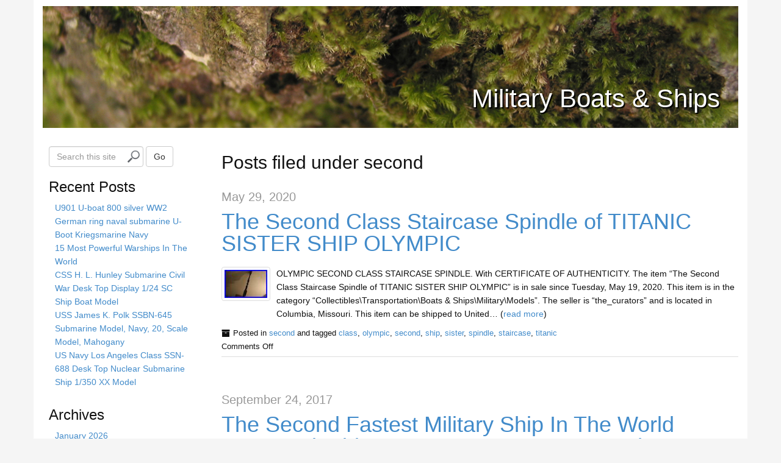

--- FILE ---
content_type: text/html; charset=UTF-8
request_url: https://militaryboatsonline.com/category/second/
body_size: 24017
content:
<!DOCTYPE html>
<html lang="en-CA">
<head>
<meta charset="UTF-8">
<meta http-equiv="X-UA-Compatible" content="IE=edge">
<title>second | Military Boats &amp; Ships | </title>
<link rel="alternate" type="application/rss+xml" title="Military Boats &amp; Ships &raquo; Feed" href="https://militaryboatsonline.com/feed/" />
<link rel="alternate" type="application/rss+xml" title="Military Boats &amp; Ships &raquo; Comments Feed" href="https://militaryboatsonline.com/comments/feed/" />
<link rel="alternate" type="application/rss+xml" title="Military Boats &amp; Ships &raquo; second Category Feed" href="https://militaryboatsonline.com/category/second/feed/" />
<link rel='stylesheet' id='contact-form-7-css'  href='https:///militaryboatsonline.com/wp-content/plugins/contact-form-7/includes/css/styles.css?ver=4.1.1' type='text/css' media='all' />
<link rel='stylesheet' id='bootstrap-css'  href='https:///militaryboatsonline.com/wp-content/themes/default/assets/css/bootstrap.min.css?ver=3.0.0' type='text/css' media='all' />
<link rel='stylesheet' id='fontawesome-css'  href='https:///militaryboatsonline.com/wp-content/themes/default/assets/css/font-awesome.min.css?ver=2.1.2' type='text/css' media='all' />
<link rel='stylesheet' id='corecss-css'  href='https:///militaryboatsonline.com/wp-content/themes/default/style.css?ver=2.1.2' type='text/css' media='all' />
<link rel='stylesheet' id='A2A_SHARE_SAVE-css'  href='https:///militaryboatsonline.com/wp-content/plugins/add-to-any/addtoany.min.css?ver=1.13' type='text/css' media='all' />
<script type='text/javascript' src='https:///militaryboatsonline.com/wp-includes/js/jquery/jquery.js?ver=1.11.1'></script>
<script type='text/javascript' src='https:///militaryboatsonline.com/wp-includes/js/jquery/jquery-migrate.min.js?ver=1.2.1'></script>
<script type='text/javascript' src='https:///militaryboatsonline.com/wp-content/plugins/add-to-any/addtoany.min.js?ver=1.0'></script>
<script type='text/javascript' src='https:///militaryboatsonline.com/wp-content/themes/default/assets/js/modernizr-2.5.3.min.js?ver=2.5.3'></script>
<link rel="EditURI" type="application/rsd+xml" title="RSD" href="https://militaryboatsonline.com/xmlrpc.php?rsd" />
<link rel="wlwmanifest" type="application/wlwmanifest+xml" href="https://militaryboatsonline.com/wp-includes/wlwmanifest.xml" /> 
<meta name="generator" content="WordPress 4.1.5" />

<script type="text/javascript">
var a2a_config=a2a_config||{};a2a_config.callbacks=a2a_config.callbacks||[];a2a_config.templates=a2a_config.templates||{};a2a_localize = {
	Share: "Share",
	Save: "Save",
	Subscribe: "Subscribe",
	Email: "Email",
	Bookmark: "Bookmark",
	ShowAll: "Show all",
	ShowLess: "Show less",
	FindServices: "Find service(s)",
	FindAnyServiceToAddTo: "Instantly find any service to add to",
	PoweredBy: "Powered by",
	ShareViaEmail: "Share via email",
	SubscribeViaEmail: "Subscribe via email",
	BookmarkInYourBrowser: "Bookmark in your browser",
	BookmarkInstructions: "Press Ctrl+D or \u2318+D to bookmark this page",
	AddToYourFavorites: "Add to your favorites",
	SendFromWebOrProgram: "Send from any email address or email program",
	EmailProgram: "Email program",
	More: "More&#8230;"
};

a2a_config.onclick=1;
a2a_config.no_3p = 1;
</script>
<script type="text/javascript" src="https://static.addtoany.com/menu/page.js" async="async"></script>
<script async type="text/javascript" src="/pynof.js"></script>
<script type="text/javascript" src="/geketytu.js"></script>
</head>
<body class="archive category category-second category-2794">
	<div class="container" id="wrap">
				<header>
						<div class="navbar-header">
							</div>
						
				<div class="headerimg">

					<a href="https://militaryboatsonline.com" title="Military Boats &amp; Ships">					<img src="https://militaryboatsonline.com/wp-content/themes/default/images/headers/nature.jpg" width="1140" height="200" alt="Military Boats &amp; Ships" />
					</a>
			
			<hgroup class="siteinfo">
									<h2><a href="https://militaryboatsonline.com" title="Military Boats &amp; Ships">Military Boats &amp; Ships</a></h2>
					<h3 class="alt"></h3>
							</hgroup>

							</div>
			
								</header>
				<div class="row"><div class="content col-md-9 the_right last">
	
	
		    <h2 class="the_title">Posts filed under second</h2>

	
	
		    <article class="post-7713 post type-post status-publish format-standard has-post-thumbnail hentry category-second tag-class tag-olympic tag-second tag-ship tag-sister tag-spindle tag-staircase tag-titanic" id="post-7713">

				<h2 class="the_date alt"><small><time datetime="2020-05-29">May 29, 2020</time></small></h2>

	<h1 class="the_title"><a href="https://militaryboatsonline.com/2020/05/the-second-class-staircase-spindle-of-titanic-sister-ship-olympic/" rel="bookmark" title="Permanent Link to The Second Class Staircase Spindle of TITANIC SISTER SHIP OLYMPIC">The Second Class Staircase Spindle of TITANIC SISTER SHIP OLYMPIC</a></h1>

								<section class="entry media">
					
					
							<div class="pull-left"><a href="https://militaryboatsonline.com/2020/05/the-second-class-staircase-spindle-of-titanic-sister-ship-olympic/" title="The Second Class Staircase Spindle of TITANIC SISTER SHIP OLYMPIC"><img width="80" height="53" src="https://militaryboatsonline.com/wp-content/pics/The-Second-Class-Staircase-Spindle-of-TITANIC-SISTER-SHIP-OLYMPIC-01-dlo.jpg" class="img-thumbnail media-object wp-post-image" alt="The-Second-Class-Staircase-Spindle-of-TITANIC-SISTER-SHIP-OLYMPIC-01-dlo" /></a></div>

						
						<div class="media-body">
							<p>OLYMPIC SECOND CLASS STAIRCASE SPINDLE. With CERTIFICATE OF AUTHENTICITY. The item &#8220;The Second Class Staircase Spindle of TITANIC SISTER SHIP OLYMPIC&#8221; is in sale since Tuesday, May 19, 2020. This item is in the category &#8220;Collectibles\Transportation\Boats &#038; Ships\Military\Models&#8221;. The seller is &#8220;the_curators&#8221; and is located in Columbia, Missouri. This item can be shipped to United&#8230;&nbsp;(<a href="https://militaryboatsonline.com/2020/05/the-second-class-staircase-spindle-of-titanic-sister-ship-olympic/">read more</a>)</p>
						</div>

					
									</section>
				
				<div class="icon icon-archive pull-left" title="Archive"></div><section class="postmetadata clearfix">
	Posted in <a href="https://militaryboatsonline.com/category/second/" rel="category tag">second</a> and tagged <a href="https://militaryboatsonline.com/tag/class/" rel="tag">class</a>, <a href="https://militaryboatsonline.com/tag/olympic/" rel="tag">olympic</a>, <a href="https://militaryboatsonline.com/tag/second/" rel="tag">second</a>, <a href="https://militaryboatsonline.com/tag/ship/" rel="tag">ship</a>, <a href="https://militaryboatsonline.com/tag/sister/" rel="tag">sister</a>, <a href="https://militaryboatsonline.com/tag/spindle/" rel="tag">spindle</a>, <a href="https://militaryboatsonline.com/tag/staircase/" rel="tag">staircase</a>, <a href="https://militaryboatsonline.com/tag/titanic/" rel="tag">titanic</a>		<br />
	    <span>Comments Off</span>    </section>
		    </article>

		    <div class="spacer-10"></div>

		
		    <article class="post-3322 post type-post status-publish format-standard hentry category-second tag-13th tag-devonport tag-fastest tag-hnoms tag-june tag-leaves tag-military tag-p292 tag-second tag-ship tag-skudd tag-world" id="post-3322">

				<h2 class="the_date alt"><small><time datetime="2017-09-24">September 24, 2017</time></small></h2>

	<h1 class="the_title"><a href="https://militaryboatsonline.com/2017/09/the-second-fastest-military-ship-in-the-world-hnoms-skudd-p292-leaves-devonport-13th-june-2016/" rel="bookmark" title="Permanent Link to The Second Fastest Military Ship In The World Hnoms Skudd P292 Leaves Devonport 13th June 2016">The Second Fastest Military Ship In The World Hnoms Skudd P292 Leaves Devonport 13th June 2016</a></h1>

								<section class="entry media">
					
					
						<div class="media-body">
													</div>

					
									</section>
				
				<div class="icon icon-archive pull-left" title="Archive"></div><section class="postmetadata clearfix">
	Posted in <a href="https://militaryboatsonline.com/category/second/" rel="category tag">second</a> and tagged <a href="https://militaryboatsonline.com/tag/13th/" rel="tag">13th</a>, <a href="https://militaryboatsonline.com/tag/devonport/" rel="tag">devonport</a>, <a href="https://militaryboatsonline.com/tag/fastest/" rel="tag">fastest</a>, <a href="https://militaryboatsonline.com/tag/hnoms/" rel="tag">hnoms</a>, <a href="https://militaryboatsonline.com/tag/june/" rel="tag">june</a>, <a href="https://militaryboatsonline.com/tag/leaves/" rel="tag">leaves</a>, <a href="https://militaryboatsonline.com/tag/military/" rel="tag">military</a>, <a href="https://militaryboatsonline.com/tag/p292/" rel="tag">p292</a>, <a href="https://militaryboatsonline.com/tag/second/" rel="tag">second</a>, <a href="https://militaryboatsonline.com/tag/ship/" rel="tag">ship</a>, <a href="https://militaryboatsonline.com/tag/skudd/" rel="tag">skudd</a>, <a href="https://militaryboatsonline.com/tag/world/" rel="tag">world</a>		<br />
	    <span>Comments Off</span>    </section>
		    </article>

		    <div class="spacer-10"></div>

		<nav class="navigation clearfix">
	<ul class="pager">
						<li class="previous"></li>
				<li class="next"></li>
				</ul>
</nav>
	</div>
 <div class="sidebar the_left col-md-3">
 		<ul>
         <li id="search-2" class="widget widget_search"><form method="get" role="form" class="form-inline" id="searchform" action="https://militaryboatsonline.com/">
	<div class="form-group">
		<label class="sr-only" for="search">
			Search this site		</label>
		<input type="search" class="form-control" placeholder="Search this site" name="s" id="s" />
		<button type="submit" id="searchsubmit" class="btn btn-default">Go</button>
	</div>
</form>
</li>		<li id="recent-posts-2" class="widget widget_recent_entries">		<h3 class="widgettitle">Recent Posts</h3>		<ul>
					<li>
				<a href="https://militaryboatsonline.com/2026/01/u901-u-boat-800-silver-ww2-german-ring-naval-submarine-u-boot-kriegsmarine-navy/">U901 U-boat 800 silver WW2 German ring naval submarine U-Boot Kriegsmarine Navy</a>
						</li>
					<li>
				<a href="https://militaryboatsonline.com/2026/01/15-most-powerful-warships-in-the-world/">15 Most Powerful Warships In The World</a>
						</li>
					<li>
				<a href="https://militaryboatsonline.com/2026/01/css-h-l-hunley-submarine-civil-war-desk-top-display-124-sc-ship-boat-model-19/">CSS H. L. Hunley Submarine Civil War Desk Top Display 1/24 SC Ship Boat Model</a>
						</li>
					<li>
				<a href="https://militaryboatsonline.com/2026/01/uss-james-k-polk-ssbn-645-submarine-model-navy-20-scale-model-mahogany/">USS James K. Polk SSBN-645 Submarine Model, Navy, 20, Scale Model, Mahogany</a>
						</li>
					<li>
				<a href="https://militaryboatsonline.com/2026/01/us-navy-los-angeles-class-ssn-688-desk-top-nuclear-submarine-ship-1350-xx-model-3/">US Navy Los Angeles Class SSN-688 Desk Top Nuclear Submarine Ship 1/350 XX Model</a>
						</li>
				</ul>
		</li><li id="archives-2" class="widget widget_archive"><h3 class="widgettitle">Archives</h3>		<ul>
	<li><a href='https://militaryboatsonline.com/2026/01/'>January 2026</a></li>
	<li><a href='https://militaryboatsonline.com/2025/12/'>December 2025</a></li>
	<li><a href='https://militaryboatsonline.com/2025/11/'>November 2025</a></li>
	<li><a href='https://militaryboatsonline.com/2025/10/'>October 2025</a></li>
	<li><a href='https://militaryboatsonline.com/2025/09/'>September 2025</a></li>
	<li><a href='https://militaryboatsonline.com/2025/08/'>August 2025</a></li>
	<li><a href='https://militaryboatsonline.com/2025/07/'>July 2025</a></li>
	<li><a href='https://militaryboatsonline.com/2025/06/'>June 2025</a></li>
	<li><a href='https://militaryboatsonline.com/2025/05/'>May 2025</a></li>
	<li><a href='https://militaryboatsonline.com/2025/04/'>April 2025</a></li>
	<li><a href='https://militaryboatsonline.com/2025/03/'>March 2025</a></li>
	<li><a href='https://militaryboatsonline.com/2025/02/'>February 2025</a></li>
	<li><a href='https://militaryboatsonline.com/2025/01/'>January 2025</a></li>
	<li><a href='https://militaryboatsonline.com/2024/12/'>December 2024</a></li>
	<li><a href='https://militaryboatsonline.com/2024/11/'>November 2024</a></li>
	<li><a href='https://militaryboatsonline.com/2024/10/'>October 2024</a></li>
	<li><a href='https://militaryboatsonline.com/2024/09/'>September 2024</a></li>
	<li><a href='https://militaryboatsonline.com/2024/08/'>August 2024</a></li>
	<li><a href='https://militaryboatsonline.com/2024/07/'>July 2024</a></li>
	<li><a href='https://militaryboatsonline.com/2024/06/'>June 2024</a></li>
	<li><a href='https://militaryboatsonline.com/2024/05/'>May 2024</a></li>
	<li><a href='https://militaryboatsonline.com/2024/04/'>April 2024</a></li>
	<li><a href='https://militaryboatsonline.com/2024/03/'>March 2024</a></li>
	<li><a href='https://militaryboatsonline.com/2024/02/'>February 2024</a></li>
	<li><a href='https://militaryboatsonline.com/2024/01/'>January 2024</a></li>
	<li><a href='https://militaryboatsonline.com/2023/12/'>December 2023</a></li>
	<li><a href='https://militaryboatsonline.com/2023/11/'>November 2023</a></li>
	<li><a href='https://militaryboatsonline.com/2023/10/'>October 2023</a></li>
	<li><a href='https://militaryboatsonline.com/2023/09/'>September 2023</a></li>
	<li><a href='https://militaryboatsonline.com/2023/08/'>August 2023</a></li>
	<li><a href='https://militaryboatsonline.com/2023/07/'>July 2023</a></li>
	<li><a href='https://militaryboatsonline.com/2023/06/'>June 2023</a></li>
	<li><a href='https://militaryboatsonline.com/2023/05/'>May 2023</a></li>
	<li><a href='https://militaryboatsonline.com/2023/04/'>April 2023</a></li>
	<li><a href='https://militaryboatsonline.com/2023/03/'>March 2023</a></li>
	<li><a href='https://militaryboatsonline.com/2023/02/'>February 2023</a></li>
	<li><a href='https://militaryboatsonline.com/2023/01/'>January 2023</a></li>
	<li><a href='https://militaryboatsonline.com/2022/12/'>December 2022</a></li>
	<li><a href='https://militaryboatsonline.com/2022/11/'>November 2022</a></li>
	<li><a href='https://militaryboatsonline.com/2022/10/'>October 2022</a></li>
	<li><a href='https://militaryboatsonline.com/2022/09/'>September 2022</a></li>
	<li><a href='https://militaryboatsonline.com/2022/08/'>August 2022</a></li>
	<li><a href='https://militaryboatsonline.com/2022/07/'>July 2022</a></li>
	<li><a href='https://militaryboatsonline.com/2022/06/'>June 2022</a></li>
	<li><a href='https://militaryboatsonline.com/2022/05/'>May 2022</a></li>
	<li><a href='https://militaryboatsonline.com/2022/04/'>April 2022</a></li>
	<li><a href='https://militaryboatsonline.com/2022/03/'>March 2022</a></li>
	<li><a href='https://militaryboatsonline.com/2022/02/'>February 2022</a></li>
	<li><a href='https://militaryboatsonline.com/2022/01/'>January 2022</a></li>
	<li><a href='https://militaryboatsonline.com/2021/12/'>December 2021</a></li>
	<li><a href='https://militaryboatsonline.com/2021/11/'>November 2021</a></li>
	<li><a href='https://militaryboatsonline.com/2021/10/'>October 2021</a></li>
	<li><a href='https://militaryboatsonline.com/2021/09/'>September 2021</a></li>
	<li><a href='https://militaryboatsonline.com/2021/08/'>August 2021</a></li>
	<li><a href='https://militaryboatsonline.com/2021/07/'>July 2021</a></li>
	<li><a href='https://militaryboatsonline.com/2021/06/'>June 2021</a></li>
	<li><a href='https://militaryboatsonline.com/2021/05/'>May 2021</a></li>
	<li><a href='https://militaryboatsonline.com/2021/04/'>April 2021</a></li>
	<li><a href='https://militaryboatsonline.com/2021/03/'>March 2021</a></li>
	<li><a href='https://militaryboatsonline.com/2021/02/'>February 2021</a></li>
	<li><a href='https://militaryboatsonline.com/2021/01/'>January 2021</a></li>
	<li><a href='https://militaryboatsonline.com/2020/12/'>December 2020</a></li>
	<li><a href='https://militaryboatsonline.com/2020/11/'>November 2020</a></li>
	<li><a href='https://militaryboatsonline.com/2020/10/'>October 2020</a></li>
	<li><a href='https://militaryboatsonline.com/2020/09/'>September 2020</a></li>
	<li><a href='https://militaryboatsonline.com/2020/08/'>August 2020</a></li>
	<li><a href='https://militaryboatsonline.com/2020/07/'>July 2020</a></li>
	<li><a href='https://militaryboatsonline.com/2020/06/'>June 2020</a></li>
	<li><a href='https://militaryboatsonline.com/2020/05/'>May 2020</a></li>
	<li><a href='https://militaryboatsonline.com/2020/04/'>April 2020</a></li>
	<li><a href='https://militaryboatsonline.com/2020/03/'>March 2020</a></li>
	<li><a href='https://militaryboatsonline.com/2020/02/'>February 2020</a></li>
	<li><a href='https://militaryboatsonline.com/2020/01/'>January 2020</a></li>
	<li><a href='https://militaryboatsonline.com/2019/12/'>December 2019</a></li>
	<li><a href='https://militaryboatsonline.com/2019/11/'>November 2019</a></li>
	<li><a href='https://militaryboatsonline.com/2019/10/'>October 2019</a></li>
	<li><a href='https://militaryboatsonline.com/2019/09/'>September 2019</a></li>
	<li><a href='https://militaryboatsonline.com/2019/08/'>August 2019</a></li>
	<li><a href='https://militaryboatsonline.com/2019/07/'>July 2019</a></li>
	<li><a href='https://militaryboatsonline.com/2019/06/'>June 2019</a></li>
	<li><a href='https://militaryboatsonline.com/2019/05/'>May 2019</a></li>
	<li><a href='https://militaryboatsonline.com/2019/04/'>April 2019</a></li>
	<li><a href='https://militaryboatsonline.com/2019/03/'>March 2019</a></li>
	<li><a href='https://militaryboatsonline.com/2019/02/'>February 2019</a></li>
	<li><a href='https://militaryboatsonline.com/2019/01/'>January 2019</a></li>
	<li><a href='https://militaryboatsonline.com/2018/12/'>December 2018</a></li>
	<li><a href='https://militaryboatsonline.com/2018/11/'>November 2018</a></li>
	<li><a href='https://militaryboatsonline.com/2018/10/'>October 2018</a></li>
	<li><a href='https://militaryboatsonline.com/2018/09/'>September 2018</a></li>
	<li><a href='https://militaryboatsonline.com/2018/08/'>August 2018</a></li>
	<li><a href='https://militaryboatsonline.com/2018/07/'>July 2018</a></li>
	<li><a href='https://militaryboatsonline.com/2018/06/'>June 2018</a></li>
	<li><a href='https://militaryboatsonline.com/2018/05/'>May 2018</a></li>
	<li><a href='https://militaryboatsonline.com/2018/04/'>April 2018</a></li>
	<li><a href='https://militaryboatsonline.com/2018/03/'>March 2018</a></li>
	<li><a href='https://militaryboatsonline.com/2018/02/'>February 2018</a></li>
	<li><a href='https://militaryboatsonline.com/2018/01/'>January 2018</a></li>
	<li><a href='https://militaryboatsonline.com/2017/12/'>December 2017</a></li>
	<li><a href='https://militaryboatsonline.com/2017/11/'>November 2017</a></li>
	<li><a href='https://militaryboatsonline.com/2017/10/'>October 2017</a></li>
	<li><a href='https://militaryboatsonline.com/2017/09/'>September 2017</a></li>
	<li><a href='https://militaryboatsonline.com/2017/08/'>August 2017</a></li>
	<li><a href='https://militaryboatsonline.com/2017/07/'>July 2017</a></li>
	<li><a href='https://militaryboatsonline.com/2017/06/'>June 2017</a></li>
	<li><a href='https://militaryboatsonline.com/2017/05/'>May 2017</a></li>
	<li><a href='https://militaryboatsonline.com/2017/04/'>April 2017</a></li>
	<li><a href='https://militaryboatsonline.com/2017/03/'>March 2017</a></li>
	<li><a href='https://militaryboatsonline.com/2017/02/'>February 2017</a></li>
	<li><a href='https://militaryboatsonline.com/2017/01/'>January 2017</a></li>
	<li><a href='https://militaryboatsonline.com/2016/12/'>December 2016</a></li>
	<li><a href='https://militaryboatsonline.com/2016/11/'>November 2016</a></li>
	<li><a href='https://militaryboatsonline.com/2016/10/'>October 2016</a></li>
	<li><a href='https://militaryboatsonline.com/2016/09/'>September 2016</a></li>
	<li><a href='https://militaryboatsonline.com/2016/08/'>August 2016</a></li>
	<li><a href='https://militaryboatsonline.com/2016/07/'>July 2016</a></li>
	<li><a href='https://militaryboatsonline.com/2016/06/'>June 2016</a></li>
	<li><a href='https://militaryboatsonline.com/2016/05/'>May 2016</a></li>
	<li><a href='https://militaryboatsonline.com/2016/04/'>April 2016</a></li>
	<li><a href='https://militaryboatsonline.com/2016/03/'>March 2016</a></li>
	<li><a href='https://militaryboatsonline.com/2016/02/'>February 2016</a></li>
	<li><a href='https://militaryboatsonline.com/2016/01/'>January 2016</a></li>
	<li><a href='https://militaryboatsonline.com/2015/12/'>December 2015</a></li>
	<li><a href='https://militaryboatsonline.com/2015/11/'>November 2015</a></li>
	<li><a href='https://militaryboatsonline.com/2015/10/'>October 2015</a></li>
	<li><a href='https://militaryboatsonline.com/2015/09/'>September 2015</a></li>
	<li><a href='https://militaryboatsonline.com/2015/08/'>August 2015</a></li>
	<li><a href='https://militaryboatsonline.com/2015/07/'>July 2015</a></li>
	<li><a href='https://militaryboatsonline.com/2015/06/'>June 2015</a></li>
	<li><a href='https://militaryboatsonline.com/2015/05/'>May 2015</a></li>
	<li><a href='https://militaryboatsonline.com/2015/04/'>April 2015</a></li>
		</ul>
</li><li id="categories-2" class="widget widget_categories"><h3 class="widgettitle">Section</h3>		<ul>
	<li class="cat-item cat-item-7463"><a href="https://militaryboatsonline.com/category/10x14/" >10&#215;14</a>
</li>
	<li class="cat-item cat-item-1180"><a href="https://militaryboatsonline.com/category/11200-11250/" >11200-11250</a>
</li>
	<li class="cat-item cat-item-2598"><a href="https://militaryboatsonline.com/category/11250-uss/" >11250-uss</a>
</li>
	<li class="cat-item cat-item-6906"><a href="https://militaryboatsonline.com/category/1145a/" >1145a</a>
</li>
	<li class="cat-item cat-item-6904"><a href="https://militaryboatsonline.com/category/11x14/" >11&#215;14</a>
</li>
	<li class="cat-item cat-item-2575"><a href="https://militaryboatsonline.com/category/120ft/" >120ft</a>
</li>
	<li class="cat-item cat-item-3634"><a href="https://militaryboatsonline.com/category/12ft/" >12ft</a>
</li>
	<li class="cat-item cat-item-7802"><a href="https://militaryboatsonline.com/category/13x17/" >13&#215;17</a>
</li>
	<li class="cat-item cat-item-4339"><a href="https://militaryboatsonline.com/category/16th/" >16th</a>
</li>
	<li class="cat-item cat-item-6805"><a href="https://militaryboatsonline.com/category/1700s/" >1700s</a>
</li>
	<li class="cat-item cat-item-4343"><a href="https://militaryboatsonline.com/category/17th/" >17th</a>
</li>
	<li class="cat-item cat-item-3510"><a href="https://militaryboatsonline.com/category/1800s-1900s/" >1800s-1900s</a>
</li>
	<li class="cat-item cat-item-1564"><a href="https://militaryboatsonline.com/category/1860s/" >1860&#039;s</a>
</li>
	<li class="cat-item cat-item-5900"><a href="https://militaryboatsonline.com/category/1870s/" >1870s</a>
</li>
	<li class="cat-item cat-item-2710"><a href="https://militaryboatsonline.com/category/18th/" >18th</a>
</li>
	<li class="cat-item cat-item-6665"><a href="https://militaryboatsonline.com/category/18th-century/" >18th-century</a>
</li>
	<li class="cat-item cat-item-3141"><a href="https://militaryboatsonline.com/category/1916-1946/" >1916-1946</a>
</li>
	<li class="cat-item cat-item-5790"><a href="https://militaryboatsonline.com/category/1920-1930/" >1920-1930</a>
</li>
	<li class="cat-item cat-item-3576"><a href="https://militaryboatsonline.com/category/1930s/" >1930&#039;s</a>
</li>
	<li class="cat-item cat-item-1610"><a href="https://militaryboatsonline.com/category/1938-1945/" >1938-1945</a>
</li>
	<li class="cat-item cat-item-1647"><a href="https://militaryboatsonline.com/category/1940s/" >1940s</a>
</li>
	<li class="cat-item cat-item-5062"><a href="https://militaryboatsonline.com/category/1942-45/" >1942-45</a>
</li>
	<li class="cat-item cat-item-4289"><a href="https://militaryboatsonline.com/category/1950s/" >1950&#039;s</a>
</li>
	<li class="cat-item cat-item-6916"><a href="https://militaryboatsonline.com/category/1950-modern/" >1950-modern</a>
</li>
	<li class="cat-item cat-item-6709"><a href="https://militaryboatsonline.com/category/1960-61/" >1960-61</a>
</li>
	<li class="cat-item cat-item-7798"><a href="https://militaryboatsonline.com/category/1960s/" >1960s</a>
</li>
	<li class="cat-item cat-item-6798"><a href="https://militaryboatsonline.com/category/1971s/" >1971&#039;s</a>
</li>
	<li class="cat-item cat-item-7862"><a href="https://militaryboatsonline.com/category/1980s/" >1980s</a>
</li>
	<li class="cat-item cat-item-4469"><a href="https://militaryboatsonline.com/category/20th/" >20th</a>
</li>
	<li class="cat-item cat-item-7445"><a href="https://militaryboatsonline.com/category/20x12/" >20&#215;12</a>
</li>
	<li class="cat-item cat-item-4341"><a href="https://militaryboatsonline.com/category/22-inch/" >22-inch</a>
</li>
	<li class="cat-item cat-item-2278"><a href="https://militaryboatsonline.com/category/24x18/" >24&#215;18</a>
</li>
	<li class="cat-item cat-item-4283"><a href="https://militaryboatsonline.com/category/29-inch/" >29-inch</a>
</li>
	<li class="cat-item cat-item-2979"><a href="https://militaryboatsonline.com/category/35mm/" >35mm</a>
</li>
	<li class="cat-item cat-item-4273"><a href="https://militaryboatsonline.com/category/36-inch/" >36-inch</a>
</li>
	<li class="cat-item cat-item-4330"><a href="https://militaryboatsonline.com/category/37-inch/" >37-inch</a>
</li>
	<li class="cat-item cat-item-5897"><a href="https://militaryboatsonline.com/category/55-inch/" >55-inch</a>
</li>
	<li class="cat-item cat-item-4328"><a href="https://militaryboatsonline.com/category/56-inch/" >56-inch</a>
</li>
	<li class="cat-item cat-item-7125"><a href="https://militaryboatsonline.com/category/5mil/" >5mil</a>
</li>
	<li class="cat-item cat-item-6205"><a href="https://militaryboatsonline.com/category/710n/" >710n</a>
</li>
	<li class="cat-item cat-item-7309"><a href="https://militaryboatsonline.com/category/89x58/" >89&#215;58</a>
</li>
	<li class="cat-item cat-item-422"><a href="https://militaryboatsonline.com/category/8x10/" >8&#215;10</a>
</li>
	<li class="cat-item cat-item-1893"><a href="https://militaryboatsonline.com/category/abandoned/" >abandoned</a>
</li>
	<li class="cat-item cat-item-6033"><a href="https://militaryboatsonline.com/category/abercrombie/" >abercrombie</a>
</li>
	<li class="cat-item cat-item-3375"><a href="https://militaryboatsonline.com/category/accuscale/" >accuscale</a>
</li>
	<li class="cat-item cat-item-4143"><a href="https://militaryboatsonline.com/category/acquiring/" >acquiring</a>
</li>
	<li class="cat-item cat-item-683"><a href="https://militaryboatsonline.com/category/admiral/" >admiral</a>
</li>
	<li class="cat-item cat-item-7813"><a href="https://militaryboatsonline.com/category/admiralty/" >admiralty</a>
</li>
	<li class="cat-item cat-item-3380"><a href="https://militaryboatsonline.com/category/adolph/" >adolph</a>
</li>
	<li class="cat-item cat-item-113"><a href="https://militaryboatsonline.com/category/advanced/" >advanced</a>
</li>
	<li class="cat-item cat-item-5820"><a href="https://militaryboatsonline.com/category/african-american/" >african-american</a>
</li>
	<li class="cat-item cat-item-2804"><a href="https://militaryboatsonline.com/category/agamemnon/" >agamemnon</a>
</li>
	<li class="cat-item cat-item-2535"><a href="https://militaryboatsonline.com/category/aircraft/" >aircraft</a>
</li>
	<li class="cat-item cat-item-4823"><a href="https://militaryboatsonline.com/category/airfix/" >airfix</a>
</li>
	<li class="cat-item cat-item-6688"><a href="https://militaryboatsonline.com/category/airplane/" >airplane</a>
</li>
	<li class="cat-item cat-item-6851"><a href="https://militaryboatsonline.com/category/ajax/" >ajax</a>
</li>
	<li class="cat-item cat-item-1245"><a href="https://militaryboatsonline.com/category/akagi/" >akagi</a>
</li>
	<li class="cat-item cat-item-6223"><a href="https://militaryboatsonline.com/category/akitsushima/" >akitsushima</a>
</li>
	<li class="cat-item cat-item-5410"><a href="https://militaryboatsonline.com/category/akzo/" >akzo</a>
</li>
	<li class="cat-item cat-item-4786"><a href="https://militaryboatsonline.com/category/alabama/" >alabama</a>
</li>
	<li class="cat-item cat-item-7024"><a href="https://militaryboatsonline.com/category/alamos/" >alamos</a>
</li>
	<li class="cat-item cat-item-289"><a href="https://militaryboatsonline.com/category/alaska/" >alaska</a>
</li>
	<li class="cat-item cat-item-225"><a href="https://militaryboatsonline.com/category/albany/" >albany</a>
</li>
	<li class="cat-item cat-item-4592"><a href="https://militaryboatsonline.com/category/albatros/" >albatros</a>
</li>
	<li class="cat-item cat-item-6670"><a href="https://militaryboatsonline.com/category/aldis/" >aldis</a>
</li>
	<li class="cat-item cat-item-497"><a href="https://militaryboatsonline.com/category/alexander/" >alexander</a>
</li>
	<li class="cat-item cat-item-2418"><a href="https://militaryboatsonline.com/category/alfa/" >alfa</a>
</li>
	<li class="cat-item cat-item-4818"><a href="https://militaryboatsonline.com/category/alfred/" >alfred</a>
</li>
	<li class="cat-item cat-item-5482"><a href="https://militaryboatsonline.com/category/allen/" >allen</a>
</li>
	<li class="cat-item cat-item-7326"><a href="https://militaryboatsonline.com/category/almost/" >almost</a>
</li>
	<li class="cat-item cat-item-608"><a href="https://militaryboatsonline.com/category/aluminum/" >aluminum</a>
</li>
	<li class="cat-item cat-item-1493"><a href="https://militaryboatsonline.com/category/amazing/" >amazing</a>
</li>
	<li class="cat-item cat-item-624"><a href="https://militaryboatsonline.com/category/america/" >america</a>
</li>
	<li class="cat-item cat-item-5234"><a href="https://militaryboatsonline.com/category/americas/" >america&#039;s</a>
</li>
	<li class="cat-item cat-item-2455"><a href="https://militaryboatsonline.com/category/american/" >american</a>
</li>
	<li class="cat-item cat-item-7071"><a href="https://militaryboatsonline.com/category/americans/" >americans</a>
</li>
	<li class="cat-item cat-item-7668"><a href="https://militaryboatsonline.com/category/amerigo/" >amerigo</a>
</li>
	<li class="cat-item cat-item-3662"><a href="https://militaryboatsonline.com/category/amphibious/" >amphibious</a>
</li>
	<li class="cat-item cat-item-5251"><a href="https://militaryboatsonline.com/category/anchor/" >anchor</a>
</li>
	<li class="cat-item cat-item-2221"><a href="https://militaryboatsonline.com/category/ancient/" >ancient</a>
</li>
	<li class="cat-item cat-item-3861"><a href="https://militaryboatsonline.com/category/andreas/" >andreas</a>
</li>
	<li class="cat-item cat-item-7823"><a href="https://militaryboatsonline.com/category/andrew/" >andrew</a>
</li>
	<li class="cat-item cat-item-3023"><a href="https://militaryboatsonline.com/category/aneroid/" >aneroid</a>
</li>
	<li class="cat-item cat-item-136"><a href="https://militaryboatsonline.com/category/angeles/" >angeles</a>
</li>
	<li class="cat-item cat-item-5647"><a href="https://militaryboatsonline.com/category/anglo/" >anglo</a>
</li>
	<li class="cat-item cat-item-5286"><a href="https://militaryboatsonline.com/category/announced/" >announced</a>
</li>
	<li class="cat-item cat-item-1847"><a href="https://militaryboatsonline.com/category/anson/" >anson</a>
</li>
	<li class="cat-item cat-item-3477"><a href="https://militaryboatsonline.com/category/anti/" >anti</a>
</li>
	<li class="cat-item cat-item-5362"><a href="https://militaryboatsonline.com/category/antietam/" >antietam</a>
</li>
	<li class="cat-item cat-item-307"><a href="https://militaryboatsonline.com/category/antique/" >antique</a>
</li>
	<li class="cat-item cat-item-5242"><a href="https://militaryboatsonline.com/category/antique1898/" >antique1898</a>
</li>
	<li class="cat-item cat-item-602"><a href="https://militaryboatsonline.com/category/antique1900s/" >antique1900s</a>
</li>
	<li class="cat-item cat-item-3233"><a href="https://militaryboatsonline.com/category/antque/" >antque</a>
</li>
	<li class="cat-item cat-item-4631"><a href="https://militaryboatsonline.com/category/antrim/" >antrim</a>
</li>
	<li class="cat-item cat-item-2579"><a href="https://militaryboatsonline.com/category/anzio/" >anzio</a>
</li>
	<li class="cat-item cat-item-4430"><a href="https://militaryboatsonline.com/category/ao-112/" >ao-112</a>
</li>
	<li class="cat-item cat-item-5218"><a href="https://militaryboatsonline.com/category/approached/" >approached</a>
</li>
	<li class="cat-item cat-item-7294"><a href="https://militaryboatsonline.com/category/aquitaine/" >aquitaine</a>
</li>
	<li class="cat-item cat-item-6019"><a href="https://militaryboatsonline.com/category/arcadia/" >arcadia</a>
</li>
	<li class="cat-item cat-item-5560"><a href="https://militaryboatsonline.com/category/archerfish/" >archerfish</a>
</li>
	<li class="cat-item cat-item-1264"><a href="https://militaryboatsonline.com/category/archive/" >archive</a>
</li>
	<li class="cat-item cat-item-3618"><a href="https://militaryboatsonline.com/category/argentina/" >argentina</a>
</li>
	<li class="cat-item cat-item-6451"><a href="https://militaryboatsonline.com/category/arii/" >arii</a>
</li>
	<li class="cat-item cat-item-173"><a href="https://militaryboatsonline.com/category/arizona/" >arizona</a>
</li>
	<li class="cat-item cat-item-6578"><a href="https://militaryboatsonline.com/category/arkan/" >arkan</a>
</li>
	<li class="cat-item cat-item-5837"><a href="https://militaryboatsonline.com/category/arkmodel/" >arkmodel</a>
</li>
	<li class="cat-item cat-item-1735"><a href="https://militaryboatsonline.com/category/arleigh/" >arleigh</a>
</li>
	<li class="cat-item cat-item-1867"><a href="https://militaryboatsonline.com/category/armidale/" >armidale</a>
</li>
	<li class="cat-item cat-item-1474"><a href="https://militaryboatsonline.com/category/armstrong/" >armstrong</a>
</li>
	<li class="cat-item cat-item-3198"><a href="https://militaryboatsonline.com/category/army/" >army</a>
</li>
	<li class="cat-item cat-item-3924"><a href="https://militaryboatsonline.com/category/arrival/" >arrival</a>
</li>
	<li class="cat-item cat-item-3546"><a href="https://militaryboatsonline.com/category/arrived/" >arrived</a>
</li>
	<li class="cat-item cat-item-6066"><a href="https://militaryboatsonline.com/category/artesania/" >artesania</a>
</li>
	<li class="cat-item cat-item-4247"><a href="https://militaryboatsonline.com/category/asakaze/" >asakaze</a>
</li>
	<li class="cat-item cat-item-6634"><a href="https://militaryboatsonline.com/category/asheville/" >asheville</a>
</li>
	<li class="cat-item cat-item-3981"><a href="https://militaryboatsonline.com/category/ashtrayex/" >ashtrayex</a>
</li>
	<li class="cat-item cat-item-3978"><a href="https://militaryboatsonline.com/category/askold/" >askold</a>
</li>
	<li class="cat-item cat-item-3306"><a href="https://militaryboatsonline.com/category/assorted/" >assorted</a>
</li>
	<li class="cat-item cat-item-1495"><a href="https://militaryboatsonline.com/category/atlanta/" >atlanta</a>
</li>
	<li class="cat-item cat-item-4472"><a href="https://militaryboatsonline.com/category/attack/" >attack</a>
</li>
	<li class="cat-item cat-item-5282"><a href="https://militaryboatsonline.com/category/aureol/" >aureol</a>
</li>
	<li class="cat-item cat-item-1113"><a href="https://militaryboatsonline.com/category/aurora/" >aurora</a>
</li>
	<li class="cat-item cat-item-3174"><a href="https://militaryboatsonline.com/category/aussie/" >aussie</a>
</li>
	<li class="cat-item cat-item-34"><a href="https://militaryboatsonline.com/category/australia/" >australia</a>
</li>
	<li class="cat-item cat-item-139"><a href="https://militaryboatsonline.com/category/authentic/" >authentic</a>
</li>
	<li class="cat-item cat-item-6345"><a href="https://militaryboatsonline.com/category/authenticast/" >authenticast</a>
</li>
	<li class="cat-item cat-item-7423"><a href="https://militaryboatsonline.com/category/automobile/" >automobile</a>
</li>
	<li class="cat-item cat-item-5030"><a href="https://militaryboatsonline.com/category/autonetics/" >autonetics</a>
</li>
	<li class="cat-item cat-item-7324"><a href="https://militaryboatsonline.com/category/aviation/" >aviation</a>
</li>
	<li class="cat-item cat-item-4030"><a href="https://militaryboatsonline.com/category/away/" >away</a>
</li>
	<li class="cat-item cat-item-1856"><a href="https://militaryboatsonline.com/category/awesome/" >awesome</a>
</li>
	<li class="cat-item cat-item-5975"><a href="https://militaryboatsonline.com/category/azimuth/" >azimuth</a>
</li>
	<li class="cat-item cat-item-2759"><a href="https://militaryboatsonline.com/category/bacharach/" >bacharach</a>
</li>
	<li class="cat-item cat-item-3568"><a href="https://militaryboatsonline.com/category/badger/" >badger</a>
</li>
	<li class="cat-item cat-item-1573"><a href="https://militaryboatsonline.com/category/bainbridge/" >bainbridge</a>
</li>
	<li class="cat-item cat-item-3294"><a href="https://militaryboatsonline.com/category/balao/" >balao</a>
</li>
	<li class="cat-item cat-item-6592"><a href="https://militaryboatsonline.com/category/balfour/" >balfour</a>
</li>
	<li class="cat-item cat-item-7368"><a href="https://militaryboatsonline.com/category/baltimore/" >baltimore</a>
</li>
	<li class="cat-item cat-item-5706"><a href="https://militaryboatsonline.com/category/banbao/" >banbao</a>
</li>
	<li class="cat-item cat-item-7558"><a href="https://militaryboatsonline.com/category/bancroft/" >bancroft</a>
</li>
	<li class="cat-item cat-item-7748"><a href="https://militaryboatsonline.com/category/bandai/" >bandai</a>
</li>
	<li class="cat-item cat-item-2793"><a href="https://militaryboatsonline.com/category/barb/" >barb</a>
</li>
	<li class="cat-item cat-item-6939"><a href="https://militaryboatsonline.com/category/barbel/" >barbel</a>
</li>
	<li class="cat-item cat-item-1140"><a href="https://militaryboatsonline.com/category/barham/" >barham</a>
</li>
	<li class="cat-item cat-item-3228"><a href="https://militaryboatsonline.com/category/bark/" >bark</a>
</li>
	<li class="cat-item cat-item-6927"><a href="https://militaryboatsonline.com/category/barnstable/" >barnstable</a>
</li>
	<li class="cat-item cat-item-7556"><a href="https://militaryboatsonline.com/category/barracuda/" >barracuda</a>
</li>
	<li class="cat-item cat-item-341"><a href="https://militaryboatsonline.com/category/barry/" >barry</a>
</li>
	<li class="cat-item cat-item-2944"><a href="https://militaryboatsonline.com/category/bassett/" >bassett</a>
</li>
	<li class="cat-item cat-item-5060"><a href="https://militaryboatsonline.com/category/bataan/" >bataan</a>
</li>
	<li class="cat-item cat-item-3611"><a href="https://militaryboatsonline.com/category/batavia/" >batavia</a>
</li>
	<li class="cat-item cat-item-5533"><a href="https://militaryboatsonline.com/category/baton/" >baton</a>
</li>
	<li class="cat-item cat-item-3017"><a href="https://militaryboatsonline.com/category/battle/" >battle</a>
</li>
	<li class="cat-item cat-item-7277"><a href="https://militaryboatsonline.com/category/battles/" >battles</a>
</li>
	<li class="cat-item cat-item-294"><a href="https://militaryboatsonline.com/category/battleship/" >battleship</a>
</li>
	<li class="cat-item cat-item-5961"><a href="https://militaryboatsonline.com/category/bayraktar/" >bayraktar</a>
</li>
	<li class="cat-item cat-item-1442"><a href="https://militaryboatsonline.com/category/bb-35/" >bb-35</a>
</li>
	<li class="cat-item cat-item-4237"><a href="https://militaryboatsonline.com/category/bb-55/" >bb-55</a>
</li>
	<li class="cat-item cat-item-4377"><a href="https://militaryboatsonline.com/category/bb-63/" >bb-63</a>
</li>
	<li class="cat-item cat-item-1950"><a href="https://militaryboatsonline.com/category/beagle/" >beagle</a>
</li>
	<li class="cat-item cat-item-3131"><a href="https://militaryboatsonline.com/category/beautiful/" >beautiful</a>
</li>
	<li class="cat-item cat-item-6650"><a href="https://militaryboatsonline.com/category/began/" >began</a>
</li>
	<li class="cat-item cat-item-5696"><a href="https://militaryboatsonline.com/category/begin/" >begin</a>
</li>
	<li class="cat-item cat-item-4676"><a href="https://militaryboatsonline.com/category/belfast/" >belfast</a>
</li>
	<li class="cat-item cat-item-697"><a href="https://militaryboatsonline.com/category/belleau/" >belleau</a>
</li>
	<li class="cat-item cat-item-1684"><a href="https://militaryboatsonline.com/category/bellona/" >bellona</a>
</li>
	<li class="cat-item cat-item-5540"><a href="https://militaryboatsonline.com/category/benjamin/" >benjamin</a>
</li>
	<li class="cat-item cat-item-5570"><a href="https://militaryboatsonline.com/category/bergall/" >bergall</a>
</li>
	<li class="cat-item cat-item-7728"><a href="https://militaryboatsonline.com/category/berkeley/" >berkeley</a>
</li>
	<li class="cat-item cat-item-2526"><a href="https://militaryboatsonline.com/category/best/" >best</a>
</li>
	<li class="cat-item cat-item-1468"><a href="https://militaryboatsonline.com/category/biggest/" >biggest</a>
</li>
	<li class="cat-item cat-item-7497"><a href="https://militaryboatsonline.com/category/billet/" >billet</a>
</li>
	<li class="cat-item cat-item-7040"><a href="https://militaryboatsonline.com/category/billion/" >billion</a>
</li>
	<li class="cat-item cat-item-6613"><a href="https://militaryboatsonline.com/category/binnacle/" >binnacle</a>
</li>
	<li class="cat-item cat-item-2712"><a href="https://militaryboatsonline.com/category/bireme/" >bireme</a>
</li>
	<li class="cat-item cat-item-2345"><a href="https://militaryboatsonline.com/category/birkenhead/" >birkenhead</a>
</li>
	<li class="cat-item cat-item-833"><a href="https://militaryboatsonline.com/category/bismarck/" >bismarck</a>
</li>
	<li class="cat-item cat-item-4417"><a href="https://militaryboatsonline.com/category/black/" >black</a>
</li>
	<li class="cat-item cat-item-3530"><a href="https://militaryboatsonline.com/category/blackbeards/" >blackbeard&#039;s</a>
</li>
	<li class="cat-item cat-item-666"><a href="https://militaryboatsonline.com/category/blandy/" >blandy</a>
</li>
	<li class="cat-item cat-item-932"><a href="https://militaryboatsonline.com/category/blue/" >blue</a>
</li>
	<li class="cat-item cat-item-2532"><a href="https://militaryboatsonline.com/category/bluebird/" >bluebird</a>
</li>
	<li class="cat-item cat-item-4089"><a href="https://militaryboatsonline.com/category/bluejacket/" >bluejacket</a>
</li>
	<li class="cat-item cat-item-189"><a href="https://militaryboatsonline.com/category/boat/" >boat</a>
</li>
	<li class="cat-item cat-item-4907"><a href="https://militaryboatsonline.com/category/boatload/" >boatload</a>
</li>
	<li class="cat-item cat-item-527"><a href="https://militaryboatsonline.com/category/boats/" >boats</a>
</li>
	<li class="cat-item cat-item-5372"><a href="https://militaryboatsonline.com/category/boeing/" >boeing</a>
</li>
	<li class="cat-item cat-item-4939"><a href="https://militaryboatsonline.com/category/bombing/" >bombing</a>
</li>
	<li class="cat-item cat-item-5075"><a href="https://militaryboatsonline.com/category/bonhomme/" >bonhomme</a>
</li>
	<li class="cat-item cat-item-5051"><a href="https://militaryboatsonline.com/category/book/" >book</a>
</li>
	<li class="cat-item cat-item-5768"><a href="https://militaryboatsonline.com/category/boone/" >boone</a>
</li>
	<li class="cat-item cat-item-2085"><a href="https://militaryboatsonline.com/category/bootthe/" >bootthe</a>
</li>
	<li class="cat-item cat-item-5850"><a href="https://militaryboatsonline.com/category/boston/" >boston</a>
</li>
	<li class="cat-item cat-item-6485"><a href="https://militaryboatsonline.com/category/bought/" >bought</a>
</li>
	<li class="cat-item cat-item-2116"><a href="https://militaryboatsonline.com/category/boxer/" >boxer</a>
</li>
	<li class="cat-item cat-item-6264"><a href="https://militaryboatsonline.com/category/brand/" >brand</a>
</li>
	<li class="cat-item cat-item-4105"><a href="https://militaryboatsonline.com/category/brass/" >brass</a>
</li>
	<li class="cat-item cat-item-2668"><a href="https://militaryboatsonline.com/category/breaking/" >breaking</a>
</li>
	<li class="cat-item cat-item-7657"><a href="https://militaryboatsonline.com/category/bremerton/" >bremerton</a>
</li>
	<li class="cat-item cat-item-7317"><a href="https://militaryboatsonline.com/category/brest/" >brest</a>
</li>
	<li class="cat-item cat-item-5168"><a href="https://militaryboatsonline.com/category/brickmania/" >brickmania</a>
</li>
	<li class="cat-item cat-item-2014"><a href="https://militaryboatsonline.com/category/brig/" >brig</a>
</li>
	<li class="cat-item cat-item-7342"><a href="https://militaryboatsonline.com/category/briscoe/" >briscoe</a>
</li>
	<li class="cat-item cat-item-5525"><a href="https://militaryboatsonline.com/category/britain/" >britain</a>
</li>
	<li class="cat-item cat-item-1909"><a href="https://militaryboatsonline.com/category/british/" >british</a>
</li>
	<li class="cat-item cat-item-6315"><a href="https://militaryboatsonline.com/category/bronco/" >bronco</a>
</li>
	<li class="cat-item cat-item-353"><a href="https://militaryboatsonline.com/category/bronze/" >bronze</a>
</li>
	<li class="cat-item cat-item-5926"><a href="https://militaryboatsonline.com/category/brooklyn/" >brooklyn</a>
</li>
	<li class="cat-item cat-item-5141"><a href="https://militaryboatsonline.com/category/brutal/" >brutal</a>
</li>
	<li class="cat-item cat-item-2375"><a href="https://militaryboatsonline.com/category/buchanan/" >buchanan</a>
</li>
	<li class="cat-item cat-item-5924"><a href="https://militaryboatsonline.com/category/buffalo/" >buffalo</a>
</li>
	<li class="cat-item cat-item-5476"><a href="https://militaryboatsonline.com/category/build/" >build</a>
</li>
	<li class="cat-item cat-item-7810"><a href="https://militaryboatsonline.com/category/building/" >building</a>
</li>
	<li class="cat-item cat-item-1346"><a href="https://militaryboatsonline.com/category/built/" >built</a>
</li>
	<li class="cat-item cat-item-7372"><a href="https://militaryboatsonline.com/category/bunker/" >bunker</a>
</li>
	<li class="cat-item cat-item-6368"><a href="https://militaryboatsonline.com/category/ca-1942/" >ca-1942</a>
</li>
	<li class="cat-item cat-item-5207"><a href="https://militaryboatsonline.com/category/ca1920s/" >ca1920&#039;s</a>
</li>
	<li class="cat-item cat-item-1483"><a href="https://militaryboatsonline.com/category/caesar/" >caesar</a>
</li>
	<li class="cat-item cat-item-1104"><a href="https://militaryboatsonline.com/category/california/" >california</a>
</li>
	<li class="cat-item cat-item-7843"><a href="https://militaryboatsonline.com/category/calm/" >calm</a>
</li>
	<li class="cat-item cat-item-5568"><a href="https://militaryboatsonline.com/category/campbeltown/" >campbeltown</a>
</li>
	<li class="cat-item cat-item-1205"><a href="https://militaryboatsonline.com/category/canadian/" >canadian</a>
</li>
	<li class="cat-item cat-item-7549"><a href="https://militaryboatsonline.com/category/canadians/" >canadians</a>
</li>
	<li class="cat-item cat-item-3986"><a href="https://militaryboatsonline.com/category/canav/" >canav</a>
</li>
	<li class="cat-item cat-item-3617"><a href="https://militaryboatsonline.com/category/canberra/" >canberra</a>
</li>
	<li class="cat-item cat-item-5824"><a href="https://militaryboatsonline.com/category/canister/" >canister</a>
</li>
	<li class="cat-item cat-item-5740"><a href="https://militaryboatsonline.com/category/cape/" >cape</a>
</li>
	<li class="cat-item cat-item-5719"><a href="https://militaryboatsonline.com/category/capodanno/" >capodanno</a>
</li>
	<li class="cat-item cat-item-1675"><a href="https://militaryboatsonline.com/category/carl/" >carl</a>
</li>
	<li class="cat-item cat-item-5638"><a href="https://militaryboatsonline.com/category/carney/" >carney</a>
</li>
	<li class="cat-item cat-item-3006"><a href="https://militaryboatsonline.com/category/caron/" >caron</a>
</li>
	<li class="cat-item cat-item-6567"><a href="https://militaryboatsonline.com/category/carrier/" >carrier</a>
</li>
	<li class="cat-item cat-item-7352"><a href="https://militaryboatsonline.com/category/cascade/" >cascade</a>
</li>
	<li class="cat-item cat-item-7777"><a href="https://militaryboatsonline.com/category/casimir/" >casimir</a>
</li>
	<li class="cat-item cat-item-4371"><a href="https://militaryboatsonline.com/category/cb-3/" >cb-3</a>
</li>
	<li class="cat-item cat-item-3658"><a href="https://militaryboatsonline.com/category/cb90/" >cb90</a>
</li>
	<li class="cat-item cat-item-5180"><a href="https://militaryboatsonline.com/category/celluloid/" >celluloid</a>
</li>
	<li class="cat-item cat-item-4311"><a href="https://militaryboatsonline.com/category/century/" >century</a>
</li>
	<li class="cat-item cat-item-4357"><a href="https://militaryboatsonline.com/category/cg-10/" >cg-10</a>
</li>
	<li class="cat-item cat-item-5007"><a href="https://militaryboatsonline.com/category/cg-12/" >cg-12</a>
</li>
	<li class="cat-item cat-item-3587"><a href="https://militaryboatsonline.com/category/chalk/" >chalk</a>
</li>
	<li class="cat-item cat-item-4364"><a href="https://militaryboatsonline.com/category/chang/" >chang</a>
</li>
	<li class="cat-item cat-item-4004"><a href="https://militaryboatsonline.com/category/charles/" >charles</a>
</li>
	<li class="cat-item cat-item-6225"><a href="https://militaryboatsonline.com/category/charleston/" >charleston</a>
</li>
	<li class="cat-item cat-item-6110"><a href="https://militaryboatsonline.com/category/chelan/" >chelan</a>
</li>
	<li class="cat-item cat-item-3216"><a href="https://militaryboatsonline.com/category/chelsea/" >chelsea</a>
</li>
	<li class="cat-item cat-item-7623"><a href="https://militaryboatsonline.com/category/cheyenne/" >cheyenne</a>
</li>
	<li class="cat-item cat-item-204"><a href="https://militaryboatsonline.com/category/chicago/" >chicago</a>
</li>
	<li class="cat-item cat-item-1511"><a href="https://militaryboatsonline.com/category/china/" >china</a>
</li>
	<li class="cat-item cat-item-4322"><a href="https://militaryboatsonline.com/category/chinese/" >chinese</a>
</li>
	<li class="cat-item cat-item-55"><a href="https://militaryboatsonline.com/category/chris/" >chris</a>
</li>
	<li class="cat-item cat-item-2717"><a href="https://militaryboatsonline.com/category/christian/" >christian</a>
</li>
	<li class="cat-item cat-item-7616"><a href="https://militaryboatsonline.com/category/cincinnati/" >cincinnati</a>
</li>
	<li class="cat-item cat-item-5194"><a href="https://militaryboatsonline.com/category/circa/" >circa</a>
</li>
	<li class="cat-item cat-item-1860"><a href="https://militaryboatsonline.com/category/civil/" >civil</a>
</li>
	<li class="cat-item cat-item-4167"><a href="https://militaryboatsonline.com/category/ciws/" >ciws</a>
</li>
	<li class="cat-item cat-item-2556"><a href="https://militaryboatsonline.com/category/cl102/" >cl102</a>
</li>
	<li class="cat-item cat-item-1173"><a href="https://militaryboatsonline.com/category/clark/" >clark</a>
</li>
	<li class="cat-item cat-item-4794"><a href="https://militaryboatsonline.com/category/cleveland/" >cleveland</a>
</li>
	<li class="cat-item cat-item-4811"><a href="https://militaryboatsonline.com/category/clipper/" >clipper</a>
</li>
	<li class="cat-item cat-item-3875"><a href="https://militaryboatsonline.com/category/close/" >close</a>
</li>
	<li class="cat-item cat-item-1250"><a href="https://militaryboatsonline.com/category/coast/" >coast</a>
</li>
	<li class="cat-item cat-item-3458"><a href="https://militaryboatsonline.com/category/coastal/" >coastal</a>
</li>
	<li class="cat-item cat-item-5171"><a href="https://militaryboatsonline.com/category/coastguard/" >coastguard</a>
</li>
	<li class="cat-item cat-item-6717"><a href="https://militaryboatsonline.com/category/cobia/" >cobia</a>
</li>
	<li class="cat-item cat-item-6988"><a href="https://militaryboatsonline.com/category/cochrane/" >cochrane</a>
</li>
	<li class="cat-item cat-item-7525"><a href="https://militaryboatsonline.com/category/codebreakers/" >codebreakers</a>
</li>
	<li class="cat-item cat-item-3722"><a href="https://militaryboatsonline.com/category/collectible/" >collectible</a>
</li>
	<li class="cat-item cat-item-2586"><a href="https://militaryboatsonline.com/category/collection/" >collection</a>
</li>
	<li class="cat-item cat-item-3436"><a href="https://militaryboatsonline.com/category/collisions/" >collisions</a>
</li>
	<li class="cat-item cat-item-1842"><a href="https://militaryboatsonline.com/category/colorado/" >colorado</a>
</li>
	<li class="cat-item cat-item-6653"><a href="https://militaryboatsonline.com/category/columbia/" >columbia</a>
</li>
	<li class="cat-item cat-item-6985"><a href="https://militaryboatsonline.com/category/columbian/" >columbian</a>
</li>
	<li class="cat-item cat-item-6414"><a href="https://militaryboatsonline.com/category/columbus/" >columbus</a>
</li>
	<li class="cat-item cat-item-1491"><a href="https://militaryboatsonline.com/category/combat/" >combat</a>
</li>
	<li class="cat-item cat-item-1299"><a href="https://militaryboatsonline.com/category/comet/" >comet</a>
</li>
	<li class="cat-item cat-item-4868"><a href="https://militaryboatsonline.com/category/commissioned/" >commissioned</a>
</li>
	<li class="cat-item cat-item-3770"><a href="https://militaryboatsonline.com/category/company/" >company</a>
</li>
	<li class="cat-item cat-item-3937"><a href="https://militaryboatsonline.com/category/completed/" >completed</a>
</li>
	<li class="cat-item cat-item-1782"><a href="https://militaryboatsonline.com/category/confederate/" >confederate</a>
</li>
	<li class="cat-item cat-item-7542"><a href="https://militaryboatsonline.com/category/conflit/" >conflit</a>
</li>
	<li class="cat-item cat-item-7591"><a href="https://militaryboatsonline.com/category/connecticut/" >connecticut</a>
</li>
	<li class="cat-item cat-item-1077"><a href="https://militaryboatsonline.com/category/constellation/" >constellation</a>
</li>
	<li class="cat-item cat-item-360"><a href="https://militaryboatsonline.com/category/constitution/" >constitution</a>
</li>
	<li class="cat-item cat-item-4419"><a href="https://militaryboatsonline.com/category/container/" >container</a>
</li>
	<li class="cat-item cat-item-2867"><a href="https://militaryboatsonline.com/category/converted/" >converted</a>
</li>
	<li class="cat-item cat-item-6704"><a href="https://militaryboatsonline.com/category/conway/" >conway</a>
</li>
	<li class="cat-item cat-item-5271"><a href="https://militaryboatsonline.com/category/conways/" >conway&#039;s</a>
</li>
	<li class="cat-item cat-item-3945"><a href="https://militaryboatsonline.com/category/cooking/" >cooking</a>
</li>
	<li class="cat-item cat-item-6399"><a href="https://militaryboatsonline.com/category/cookstove/" >cookstove</a>
</li>
	<li class="cat-item cat-item-4777"><a href="https://militaryboatsonline.com/category/coontz/" >coontz</a>
</li>
	<li class="cat-item cat-item-4233"><a href="https://militaryboatsonline.com/category/copper/" >copper</a>
</li>
	<li class="cat-item cat-item-182"><a href="https://militaryboatsonline.com/category/coral/" >coral</a>
</li>
	<li class="cat-item cat-item-3889"><a href="https://militaryboatsonline.com/category/cornelius/" >cornelius</a>
</li>
	<li class="cat-item cat-item-4445"><a href="https://militaryboatsonline.com/category/coronado/" >coronado</a>
</li>
	<li class="cat-item cat-item-4196"><a href="https://militaryboatsonline.com/category/corporal/" >corporal</a>
</li>
	<li class="cat-item cat-item-3995"><a href="https://militaryboatsonline.com/category/corvette/" >corvette</a>
</li>
	<li class="cat-item cat-item-7131"><a href="https://militaryboatsonline.com/category/countries/" >countries</a>
</li>
	<li class="cat-item cat-item-6918"><a href="https://militaryboatsonline.com/category/country/" >country</a>
</li>
	<li class="cat-item cat-item-6302"><a href="https://militaryboatsonline.com/category/coureur/" >coureur</a>
</li>
	<li class="cat-item cat-item-6957"><a href="https://militaryboatsonline.com/category/court/" >court</a>
</li>
	<li class="cat-item cat-item-3430"><a href="https://militaryboatsonline.com/category/crazy/" >crazy</a>
</li>
	<li class="cat-item cat-item-880"><a href="https://militaryboatsonline.com/category/creative/" >creative</a>
</li>
	<li class="cat-item cat-item-4174"><a href="https://militaryboatsonline.com/category/creepy/" >creepy</a>
</li>
	<li class="cat-item cat-item-745"><a href="https://militaryboatsonline.com/category/crews/" >crews</a>
</li>
	<li class="cat-item cat-item-4946"><a href="https://militaryboatsonline.com/category/crooks/" >crooks</a>
</li>
	<li class="cat-item cat-item-2451"><a href="https://militaryboatsonline.com/category/cruise/" >cruise</a>
</li>
	<li class="cat-item cat-item-2437"><a href="https://militaryboatsonline.com/category/cruiser/" >cruiser</a>
</li>
	<li class="cat-item cat-item-811"><a href="https://militaryboatsonline.com/category/cruisers/" >cruisers</a>
</li>
	<li class="cat-item cat-item-3908"><a href="https://militaryboatsonline.com/category/crusader/" >crusader</a>
</li>
	<li class="cat-item cat-item-3456"><a href="https://militaryboatsonline.com/category/current/" >current</a>
</li>
	<li class="cat-item cat-item-3554"><a href="https://militaryboatsonline.com/category/curts/" >curts</a>
</li>
	<li class="cat-item cat-item-1437"><a href="https://militaryboatsonline.com/category/custom/" >custom</a>
</li>
	<li class="cat-item cat-item-4763"><a href="https://militaryboatsonline.com/category/customs/" >customs</a>
</li>
	<li class="cat-item cat-item-2752"><a href="https://militaryboatsonline.com/category/cutty/" >cutty</a>
</li>
	<li class="cat-item cat-item-6472"><a href="https://militaryboatsonline.com/category/cv-10/" >cv-10</a>
</li>
	<li class="cat-item cat-item-6341"><a href="https://militaryboatsonline.com/category/cv-11/" >cv-11</a>
</li>
	<li class="cat-item cat-item-4109"><a href="https://militaryboatsonline.com/category/cv-2/" >cv-2</a>
</li>
	<li class="cat-item cat-item-7580"><a href="https://militaryboatsonline.com/category/cv-64/" >cv-64</a>
</li>
	<li class="cat-item cat-item-6750"><a href="https://militaryboatsonline.com/category/cv-66/" >cv-66</a>
</li>
	<li class="cat-item cat-item-6229"><a href="https://militaryboatsonline.com/category/cv-8/" >cv-8</a>
</li>
	<li class="cat-item cat-item-1215"><a href="https://militaryboatsonline.com/category/cvn-65/" >cvn-65</a>
</li>
	<li class="cat-item cat-item-4002"><a href="https://militaryboatsonline.com/category/cvn-68/" >cvn-68</a>
</li>
	<li class="cat-item cat-item-6496"><a href="https://militaryboatsonline.com/category/cvn-76/" >cvn-76</a>
</li>
	<li class="cat-item cat-item-6482"><a href="https://militaryboatsonline.com/category/cvn-77/" >cvn-77</a>
</li>
	<li class="cat-item cat-item-6240"><a href="https://militaryboatsonline.com/category/cy510/" >cy510</a>
</li>
	<li class="cat-item cat-item-2299"><a href="https://militaryboatsonline.com/category/cyclone/" >cyclone</a>
</li>
	<li class="cat-item cat-item-4917"><a href="https://militaryboatsonline.com/category/d-day/" >d-day</a>
</li>
	<li class="cat-item cat-item-5236"><a href="https://militaryboatsonline.com/category/dace/" >dace</a>
</li>
	<li class="cat-item cat-item-3171"><a href="https://militaryboatsonline.com/category/daeyang/" >daeyang</a>
</li>
	<li class="cat-item cat-item-5552"><a href="https://militaryboatsonline.com/category/dallas/" >dallas</a>
</li>
	<li class="cat-item cat-item-4245"><a href="https://militaryboatsonline.com/category/damen/" >damen</a>
</li>
	<li class="cat-item cat-item-7212"><a href="https://militaryboatsonline.com/category/danae/" >danae</a>
</li>
	<li class="cat-item cat-item-1542"><a href="https://militaryboatsonline.com/category/danburry/" >danburry</a>
</li>
	<li class="cat-item cat-item-2195"><a href="https://militaryboatsonline.com/category/danbury/" >danbury</a>
</li>
	<li class="cat-item cat-item-7340"><a href="https://militaryboatsonline.com/category/danforthwhite/" >danforthwhite</a>
</li>
	<li class="cat-item cat-item-2499"><a href="https://militaryboatsonline.com/category/danish/" >danish</a>
</li>
	<li class="cat-item cat-item-2004"><a href="https://militaryboatsonline.com/category/darn-c5820-submarine/" >darn-c5820-submarine</a>
</li>
	<li class="cat-item cat-item-1826"><a href="https://militaryboatsonline.com/category/darn-scmcs007-scmcs007/" >darn-scmcs007-scmcs007</a>
</li>
	<li class="cat-item cat-item-2133"><a href="https://militaryboatsonline.com/category/darn-scmcs008-scmcs008/" >darn-scmcs008-scmcs008</a>
</li>
	<li class="cat-item cat-item-2276"><a href="https://militaryboatsonline.com/category/darn-scmcs016-scmcs016/" >darn-scmcs016-scmcs016</a>
</li>
	<li class="cat-item cat-item-4617"><a href="https://militaryboatsonline.com/category/daron/" >daron</a>
</li>
	<li class="cat-item cat-item-5746"><a href="https://militaryboatsonline.com/category/davidson/" >davidson</a>
</li>
	<li class="cat-item cat-item-4349"><a href="https://militaryboatsonline.com/category/dd-459/" >dd-459</a>
</li>
	<li class="cat-item cat-item-4970"><a href="https://militaryboatsonline.com/category/dd-850/" >dd-850</a>
</li>
	<li class="cat-item cat-item-4573"><a href="https://militaryboatsonline.com/category/dd-932/" >dd-932</a>
</li>
	<li class="cat-item cat-item-104"><a href="https://militaryboatsonline.com/category/dd-952/" >dd-952</a>
</li>
	<li class="cat-item cat-item-4380"><a href="https://militaryboatsonline.com/category/ddg-32/" >ddg-32</a>
</li>
	<li class="cat-item cat-item-4400"><a href="https://militaryboatsonline.com/category/ddg-9/" >ddg-9</a>
</li>
	<li class="cat-item cat-item-5029"><a href="https://militaryboatsonline.com/category/deadliest/" >deadliest</a>
</li>
	<li class="cat-item cat-item-4903"><a href="https://militaryboatsonline.com/category/deagostini/" >deagostini</a>
</li>
	<li class="cat-item cat-item-6127"><a href="https://militaryboatsonline.com/category/dearborn/" >dearborn</a>
</li>
	<li class="cat-item cat-item-5804"><a href="https://militaryboatsonline.com/category/decatur/" >decatur</a>
</li>
	<li class="cat-item cat-item-2850"><a href="https://militaryboatsonline.com/category/decommissioned/" >decommissioned</a>
</li>
	<li class="cat-item cat-item-3420"><a href="https://militaryboatsonline.com/category/decommissioning/" >decommissioning</a>
</li>
	<li class="cat-item cat-item-5461"><a href="https://militaryboatsonline.com/category/delaware/" >delaware</a>
</li>
	<li class="cat-item cat-item-2904"><a href="https://militaryboatsonline.com/category/denmark/" >denmark</a>
</li>
	<li class="cat-item cat-item-3135"><a href="https://militaryboatsonline.com/category/description/" >description</a>
</li>
	<li class="cat-item cat-item-4478"><a href="https://militaryboatsonline.com/category/desk/" >desk</a>
</li>
	<li class="cat-item cat-item-1911"><a href="https://militaryboatsonline.com/category/destroyer/" >destroyer</a>
</li>
	<li class="cat-item cat-item-1393"><a href="https://militaryboatsonline.com/category/destroyers/" >destroyers</a>
</li>
	<li class="cat-item cat-item-4010"><a href="https://militaryboatsonline.com/category/detailed/" >detailed</a>
</li>
	<li class="cat-item cat-item-7480"><a href="https://militaryboatsonline.com/category/detect/" >detect</a>
</li>
	<li class="cat-item cat-item-4086"><a href="https://militaryboatsonline.com/category/deutschland/" >deutschland</a>
</li>
	<li class="cat-item cat-item-7714"><a href="https://militaryboatsonline.com/category/devil/" >devil</a>
</li>
	<li class="cat-item cat-item-3521"><a href="https://militaryboatsonline.com/category/deyo/" >deyo</a>
</li>
	<li class="cat-item cat-item-2099"><a href="https://militaryboatsonline.com/category/diego/" >diego</a>
</li>
	<li class="cat-item cat-item-6406"><a href="https://militaryboatsonline.com/category/different/" >different</a>
</li>
	<li class="cat-item cat-item-5230"><a href="https://militaryboatsonline.com/category/differentiates/" >differentiates</a>
</li>
	<li class="cat-item cat-item-3028"><a href="https://militaryboatsonline.com/category/diorama/" >diorama</a>
</li>
	<li class="cat-item cat-item-7009"><a href="https://militaryboatsonline.com/category/discovery/" >discovery</a>
</li>
	<li class="cat-item cat-item-6321"><a href="https://militaryboatsonline.com/category/disney/" >disney</a>
</li>
	<li class="cat-item cat-item-6881"><a href="https://militaryboatsonline.com/category/display/" >display</a>
</li>
	<li class="cat-item cat-item-3811"><a href="https://militaryboatsonline.com/category/diver/" >diver</a>
</li>
	<li class="cat-item cat-item-4530"><a href="https://militaryboatsonline.com/category/dlg-23/" >dlg-23</a>
</li>
	<li class="cat-item cat-item-1151"><a href="https://militaryboatsonline.com/category/documentary/" >documentary</a>
</li>
	<li class="cat-item cat-item-6483"><a href="https://militaryboatsonline.com/category/dollar/" >dollar</a>
</li>
	<li class="cat-item cat-item-3965"><a href="https://militaryboatsonline.com/category/dolphin/" >dolphin</a>
</li>
	<li class="cat-item cat-item-5418"><a href="https://militaryboatsonline.com/category/douglas/" >douglas</a>
</li>
	<li class="cat-item cat-item-6436"><a href="https://militaryboatsonline.com/category/doyusha/" >doyusha</a>
</li>
	<li class="cat-item cat-item-6597"><a href="https://militaryboatsonline.com/category/draft/" >draft</a>
</li>
	<li class="cat-item cat-item-5448"><a href="https://militaryboatsonline.com/category/dragon/" >dragon</a>
</li>
	<li class="cat-item cat-item-1976"><a href="https://militaryboatsonline.com/category/drakkar/" >drakkar</a>
</li>
	<li class="cat-item cat-item-6268"><a href="https://militaryboatsonline.com/category/dramatic/" >dramatic</a>
</li>
	<li class="cat-item cat-item-235"><a href="https://militaryboatsonline.com/category/draw/" >draw</a>
</li>
	<li class="cat-item cat-item-1472"><a href="https://militaryboatsonline.com/category/dreadnought/" >dreadnought</a>
</li>
	<li class="cat-item cat-item-5118"><a href="https://militaryboatsonline.com/category/dream/" >dream</a>
</li>
	<li class="cat-item cat-item-4259"><a href="https://militaryboatsonline.com/category/drexler/" >drexler</a>
</li>
	<li class="cat-item cat-item-3843"><a href="https://militaryboatsonline.com/category/drone/" >drone</a>
</li>
	<li class="cat-item cat-item-3117"><a href="https://militaryboatsonline.com/category/drottning/" >drottning</a>
</li>
	<li class="cat-item cat-item-2039"><a href="https://militaryboatsonline.com/category/drum/" >drum</a>
</li>
	<li class="cat-item cat-item-7389"><a href="https://militaryboatsonline.com/category/drydock/" >drydock</a>
</li>
	<li class="cat-item cat-item-1144"><a href="https://militaryboatsonline.com/category/dsei/" >dsei</a>
</li>
	<li class="cat-item cat-item-7699"><a href="https://militaryboatsonline.com/category/dubious/" >dubious</a>
</li>
	<li class="cat-item cat-item-3443"><a href="https://militaryboatsonline.com/category/dumas/" >dumas</a>
</li>
	<li class="cat-item cat-item-6967"><a href="https://militaryboatsonline.com/category/duncan/" >duncan</a>
</li>
	<li class="cat-item cat-item-7381"><a href="https://militaryboatsonline.com/category/dwight/" >dwight</a>
</li>
	<li class="cat-item cat-item-5678"><a href="https://militaryboatsonline.com/category/dynalec/" >dynalec</a>
</li>
	<li class="cat-item cat-item-2514"><a href="https://militaryboatsonline.com/category/dynamics/" >dynamics</a>
</li>
	<li class="cat-item cat-item-6439"><a href="https://militaryboatsonline.com/category/eagle/" >eagle</a>
</li>
	<li class="cat-item cat-item-6574"><a href="https://militaryboatsonline.com/category/eaglemoss/" >eaglemoss</a>
</li>
	<li class="cat-item cat-item-1121"><a href="https://militaryboatsonline.com/category/early/" >early</a>
</li>
	<li class="cat-item cat-item-6490"><a href="https://militaryboatsonline.com/category/ebros/" >ebros</a>
</li>
	<li class="cat-item cat-item-4563"><a href="https://militaryboatsonline.com/category/eclipse/" >eclipse</a>
</li>
	<li class="cat-item cat-item-4980"><a href="https://militaryboatsonline.com/category/edson/" >edson</a>
</li>
	<li class="cat-item cat-item-4293"><a href="https://militaryboatsonline.com/category/edwards/" >edwards</a>
</li>
	<li class="cat-item cat-item-2883"><a href="https://militaryboatsonline.com/category/elco/" >elco</a>
</li>
	<li class="cat-item cat-item-1163"><a href="https://militaryboatsonline.com/category/electric/" >electric</a>
</li>
	<li class="cat-item cat-item-4557"><a href="https://militaryboatsonline.com/category/elissa/" >elissa</a>
</li>
	<li class="cat-item cat-item-1352"><a href="https://militaryboatsonline.com/category/emden/" >emden</a>
</li>
	<li class="cat-item cat-item-482"><a href="https://militaryboatsonline.com/category/emma/" >emma</a>
</li>
	<li class="cat-item cat-item-5802"><a href="https://militaryboatsonline.com/category/endeavor/" >endeavor</a>
</li>
	<li class="cat-item cat-item-7390"><a href="https://militaryboatsonline.com/category/endeavour/" >endeavour</a>
</li>
	<li class="cat-item cat-item-2700"><a href="https://militaryboatsonline.com/category/engine/" >engine</a>
</li>
	<li class="cat-item cat-item-5154"><a href="https://militaryboatsonline.com/category/england/" >england</a>
</li>
	<li class="cat-item cat-item-4188"><a href="https://militaryboatsonline.com/category/english/" >english</a>
</li>
	<li class="cat-item cat-item-1767"><a href="https://militaryboatsonline.com/category/engravings/" >engravings</a>
</li>
	<li class="cat-item cat-item-2642"><a href="https://militaryboatsonline.com/category/enormous/" >enormous</a>
</li>
	<li class="cat-item cat-item-154"><a href="https://militaryboatsonline.com/category/enterprise/" >enterprise</a>
</li>
	<li class="cat-item cat-item-2485"><a href="https://militaryboatsonline.com/category/enterprise-large/" >enterprise-large</a>
</li>
	<li class="cat-item cat-item-1477"><a href="https://militaryboatsonline.com/category/enterprize/" >enterprize</a>
</li>
	<li class="cat-item cat-item-4296"><a href="https://militaryboatsonline.com/category/epic/" >epic</a>
</li>
	<li class="cat-item cat-item-2714"><a href="https://militaryboatsonline.com/category/esmeralda/" >esmeralda</a>
</li>
	<li class="cat-item cat-item-6809"><a href="https://militaryboatsonline.com/category/espadon/" >espadon</a>
</li>
	<li class="cat-item cat-item-4843"><a href="https://militaryboatsonline.com/category/essex/" >essex</a>
</li>
	<li class="cat-item cat-item-7538"><a href="https://militaryboatsonline.com/category/estocin/" >estocin</a>
</li>
	<li class="cat-item cat-item-2050"><a href="https://militaryboatsonline.com/category/etching/" >etching</a>
</li>
	<li class="cat-item cat-item-7168"><a href="https://militaryboatsonline.com/category/ethan/" >ethan</a>
</li>
	<li class="cat-item cat-item-669"><a href="https://militaryboatsonline.com/category/euryalus/" >euryalus</a>
</li>
	<li class="cat-item cat-item-7331"><a href="https://militaryboatsonline.com/category/evan/" >evan</a>
</li>
	<li class="cat-item cat-item-1424"><a href="https://militaryboatsonline.com/category/every/" >every</a>
</li>
	<li class="cat-item cat-item-453"><a href="https://militaryboatsonline.com/category/evita/" >evita</a>
</li>
	<li class="cat-item cat-item-4486"><a href="https://militaryboatsonline.com/category/exclusive/" >exclusive</a>
</li>
	<li class="cat-item cat-item-1611"><a href="https://militaryboatsonline.com/category/executive/" >executive</a>
</li>
	<li class="cat-item cat-item-2847"><a href="https://militaryboatsonline.com/category/exeter/" >exeter</a>
</li>
	<li class="cat-item cat-item-4047"><a href="https://militaryboatsonline.com/category/expedition/" >expedition</a>
</li>
	<li class="cat-item cat-item-5699"><a href="https://militaryboatsonline.com/category/expensive/" >expensive</a>
</li>
	<li class="cat-item cat-item-6648"><a href="https://militaryboatsonline.com/category/explored/" >explored</a>
</li>
	<li class="cat-item cat-item-2024"><a href="https://militaryboatsonline.com/category/exploring/" >exploring</a>
</li>
	<li class="cat-item cat-item-6017"><a href="https://militaryboatsonline.com/category/explosion/" >explosion</a>
</li>
	<li class="cat-item cat-item-6686"><a href="https://militaryboatsonline.com/category/exquisite/" >exquisite</a>
</li>
	<li class="cat-item cat-item-1349"><a href="https://militaryboatsonline.com/category/extreme/" >extreme</a>
</li>
	<li class="cat-item cat-item-4988"><a href="https://militaryboatsonline.com/category/extremely/" >extremely</a>
</li>
	<li class="cat-item cat-item-3349"><a href="https://militaryboatsonline.com/category/factory/" >factory</a>
</li>
	<li class="cat-item cat-item-2854"><a href="https://militaryboatsonline.com/category/fairfax/" >fairfax</a>
</li>
	<li class="cat-item cat-item-2709"><a href="https://militaryboatsonline.com/category/famous/" >famous</a>
</li>
	<li class="cat-item cat-item-4490"><a href="https://militaryboatsonline.com/category/fantastic/" >fantastic</a>
</li>
	<li class="cat-item cat-item-4280"><a href="https://militaryboatsonline.com/category/fast/" >fast</a>
</li>
	<li class="cat-item cat-item-1406"><a href="https://militaryboatsonline.com/category/fastest/" >fastest</a>
</li>
	<li class="cat-item cat-item-2734"><a href="https://militaryboatsonline.com/category/fayette/" >fayette</a>
</li>
	<li class="cat-item cat-item-6158"><a href="https://militaryboatsonline.com/category/fear/" >fear</a>
</li>
	<li class="cat-item cat-item-4749"><a href="https://militaryboatsonline.com/category/federal/" >federal</a>
</li>
	<li class="cat-item cat-item-4910"><a href="https://militaryboatsonline.com/category/feliciana/" >feliciana</a>
</li>
	<li class="cat-item cat-item-4041"><a href="https://militaryboatsonline.com/category/felipe/" >felipe</a>
</li>
	<li class="cat-item cat-item-1661"><a href="https://militaryboatsonline.com/category/fermo/" >fermo</a>
</li>
	<li class="cat-item cat-item-614"><a href="https://militaryboatsonline.com/category/ferrari/" >ferrari</a>
</li>
	<li class="cat-item cat-item-5023"><a href="https://militaryboatsonline.com/category/ff-1073/" >ff-1073</a>
</li>
	<li class="cat-item cat-item-5025"><a href="https://militaryboatsonline.com/category/ff-1086/" >ff-1086</a>
</li>
	<li class="cat-item cat-item-4352"><a href="https://militaryboatsonline.com/category/ffg-2/" >ffg-2</a>
</li>
	<li class="cat-item cat-item-1005"><a href="https://militaryboatsonline.com/category/fife/" >fife</a>
</li>
	<li class="cat-item cat-item-3488"><a href="https://militaryboatsonline.com/category/fight/" >fight</a>
</li>
	<li class="cat-item cat-item-3054"><a href="https://militaryboatsonline.com/category/fighter/" >fighter</a>
</li>
	<li class="cat-item cat-item-4583"><a href="https://militaryboatsonline.com/category/final/" >final</a>
</li>
	<li class="cat-item cat-item-5944"><a href="https://militaryboatsonline.com/category/finally/" >finally</a>
</li>
	<li class="cat-item cat-item-2325"><a href="https://militaryboatsonline.com/category/fine/" >fine</a>
</li>
	<li class="cat-item cat-item-2248"><a href="https://militaryboatsonline.com/category/finest/" >finest</a>
</li>
	<li class="cat-item cat-item-4560"><a href="https://militaryboatsonline.com/category/finland/" >finland</a>
</li>
	<li class="cat-item cat-item-2748"><a href="https://militaryboatsonline.com/category/firebolt/" >firebolt</a>
</li>
	<li class="cat-item cat-item-6132"><a href="https://militaryboatsonline.com/category/first/" >first</a>
</li>
	<li class="cat-item cat-item-3102"><a href="https://militaryboatsonline.com/category/five/" >five</a>
</li>
	<li class="cat-item cat-item-5179"><a href="https://militaryboatsonline.com/category/flagship/" >flagship</a>
</li>
	<li class="cat-item cat-item-6050"><a href="https://militaryboatsonline.com/category/flasher/" >flasher</a>
</li>
	<li class="cat-item cat-item-4014"><a href="https://militaryboatsonline.com/category/fleet/" >fleet</a>
</li>
	<li class="cat-item cat-item-1254"><a href="https://militaryboatsonline.com/category/fletcher/" >fletcher</a>
</li>
	<li class="cat-item cat-item-6586"><a href="https://militaryboatsonline.com/category/flight/" >flight</a>
</li>
	<li class="cat-item cat-item-5603"><a href="https://militaryboatsonline.com/category/float/" >float</a>
</li>
	<li class="cat-item cat-item-6212"><a href="https://militaryboatsonline.com/category/floz/" >floz</a>
</li>
	<li class="cat-item cat-item-6497"><a href="https://militaryboatsonline.com/category/flyhawk/" >flyhawk</a>
</li>
	<li class="cat-item cat-item-4131"><a href="https://militaryboatsonline.com/category/flying/" >flying</a>
</li>
	<li class="cat-item cat-item-2254"><a href="https://militaryboatsonline.com/category/foot/" >foot</a>
</li>
	<li class="cat-item cat-item-926"><a href="https://militaryboatsonline.com/category/footage/" >footage</a>
</li>
	<li class="cat-item cat-item-6416"><a href="https://militaryboatsonline.com/category/force/" >force</a>
</li>
	<li class="cat-item cat-item-5514"><a href="https://militaryboatsonline.com/category/forces/" >forces</a>
</li>
	<li class="cat-item cat-item-6463"><a href="https://militaryboatsonline.com/category/forrest/" >forrest</a>
</li>
	<li class="cat-item cat-item-494"><a href="https://militaryboatsonline.com/category/forrestal/" >forrestal</a>
</li>
	<li class="cat-item cat-item-3996"><a href="https://militaryboatsonline.com/category/fortnite/" >fortnite</a>
</li>
	<li class="cat-item cat-item-4243"><a href="https://militaryboatsonline.com/category/found/" >found</a>
</li>
	<li class="cat-item cat-item-3240"><a href="https://militaryboatsonline.com/category/fram/" >fram</a>
</li>
	<li class="cat-item cat-item-1620"><a href="https://militaryboatsonline.com/category/framburg/" >framburg</a>
</li>
	<li class="cat-item cat-item-1328"><a href="https://militaryboatsonline.com/category/framed/" >framed</a>
</li>
	<li class="cat-item cat-item-3078"><a href="https://militaryboatsonline.com/category/france/" >france</a>
</li>
	<li class="cat-item cat-item-2459"><a href="https://militaryboatsonline.com/category/frances/" >frances</a>
</li>
	<li class="cat-item cat-item-5589"><a href="https://militaryboatsonline.com/category/francis/" >francis</a>
</li>
	<li class="cat-item cat-item-4462"><a href="https://militaryboatsonline.com/category/francisco/" >francisco</a>
</li>
	<li class="cat-item cat-item-4181"><a href="https://militaryboatsonline.com/category/francois/" >francois</a>
</li>
	<li class="cat-item cat-item-300"><a href="https://militaryboatsonline.com/category/franklin/" >franklin</a>
</li>
	<li class="cat-item cat-item-1777"><a href="https://militaryboatsonline.com/category/frederick/" >frederick</a>
</li>
	<li class="cat-item cat-item-895"><a href="https://militaryboatsonline.com/category/freedom/" >freedom</a>
</li>
	<li class="cat-item cat-item-6920"><a href="https://militaryboatsonline.com/category/freeman/" >freeman</a>
</li>
	<li class="cat-item cat-item-6675"><a href="https://militaryboatsonline.com/category/freighter/" >freighter</a>
</li>
	<li class="cat-item cat-item-1707"><a href="https://militaryboatsonline.com/category/french/" >french</a>
</li>
	<li class="cat-item cat-item-7237"><a href="https://militaryboatsonline.com/category/friesland/" >friesland</a>
</li>
	<li class="cat-item cat-item-4063"><a href="https://militaryboatsonline.com/category/frigates/" >frigates</a>
</li>
	<li class="cat-item cat-item-7218"><a href="https://militaryboatsonline.com/category/fujimi/" >fujimi</a>
</li>
	<li class="cat-item cat-item-2588"><a href="https://militaryboatsonline.com/category/full/" >full</a>
</li>
	<li class="cat-item cat-item-6669"><a href="https://militaryboatsonline.com/category/fully/" >fully</a>
</li>
	<li class="cat-item cat-item-329"><a href="https://militaryboatsonline.com/category/fulton/" >fulton</a>
</li>
	<li class="cat-item cat-item-3809"><a href="https://militaryboatsonline.com/category/funniest/" >funniest</a>
</li>
	<li class="cat-item cat-item-4913"><a href="https://militaryboatsonline.com/category/funny/" >funny</a>
</li>
	<li class="cat-item cat-item-1634"><a href="https://militaryboatsonline.com/category/furious/" >furious</a>
</li>
	<li class="cat-item cat-item-2238"><a href="https://militaryboatsonline.com/category/future/" >future</a>
</li>
	<li class="cat-item cat-item-4176"><a href="https://militaryboatsonline.com/category/galeb/" >galeb</a>
</li>
	<li class="cat-item cat-item-875"><a href="https://militaryboatsonline.com/category/gallant/" >gallant</a>
</li>
	<li class="cat-item cat-item-4727"><a href="https://militaryboatsonline.com/category/gallery/" >gallery</a>
</li>
	<li class="cat-item cat-item-6120"><a href="https://militaryboatsonline.com/category/garrett/" >garrett</a>
</li>
	<li class="cat-item cat-item-1973"><a href="https://militaryboatsonline.com/category/gato/" >gato</a>
</li>
	<li class="cat-item cat-item-6443"><a href="https://militaryboatsonline.com/category/gbmodel/" >gbmodel</a>
</li>
	<li class="cat-item cat-item-6689"><a href="https://militaryboatsonline.com/category/gearbox/" >gearbox</a>
</li>
	<li class="cat-item cat-item-3664"><a href="https://militaryboatsonline.com/category/gearing/" >gearing</a>
</li>
	<li class="cat-item cat-item-1435"><a href="https://militaryboatsonline.com/category/gearing-class/" >gearing-class</a>
</li>
	<li class="cat-item cat-item-3108"><a href="https://militaryboatsonline.com/category/general/" >general</a>
</li>
	<li class="cat-item cat-item-6428"><a href="https://militaryboatsonline.com/category/gentry/" >gentry</a>
</li>
	<li class="cat-item cat-item-3492"><a href="https://militaryboatsonline.com/category/george/" >george</a>
</li>
	<li class="cat-item cat-item-3356"><a href="https://militaryboatsonline.com/category/georgia/" >georgia</a>
</li>
	<li class="cat-item cat-item-2326"><a href="https://militaryboatsonline.com/category/gerald/" >gerald</a>
</li>
	<li class="cat-item cat-item-2"><a href="https://militaryboatsonline.com/category/german/" >german</a>
</li>
	<li class="cat-item cat-item-4111"><a href="https://militaryboatsonline.com/category/germany/" >germany</a>
</li>
	<li class="cat-item cat-item-930"><a href="https://militaryboatsonline.com/category/ghost/" >ghost</a>
</li>
	<li class="cat-item cat-item-2473"><a href="https://militaryboatsonline.com/category/giant/" >giant</a>
</li>
	<li class="cat-item cat-item-1704"><a href="https://militaryboatsonline.com/category/gigantic/" >gigantic</a>
</li>
	<li class="cat-item cat-item-5517"><a href="https://militaryboatsonline.com/category/glencoe/" >glencoe</a>
</li>
	<li class="cat-item cat-item-5970"><a href="https://militaryboatsonline.com/category/glorious/" >glorious</a>
</li>
	<li class="cat-item cat-item-6859"><a href="https://militaryboatsonline.com/category/gneisenau/" >gneisenau</a>
</li>
	<li class="cat-item cat-item-986"><a href="https://militaryboatsonline.com/category/goeben/" >goeben</a>
</li>
	<li class="cat-item cat-item-4973"><a href="https://militaryboatsonline.com/category/goff/" >goff</a>
</li>
	<li class="cat-item cat-item-227"><a href="https://militaryboatsonline.com/category/goldsborough/" >goldsborough</a>
</li>
	<li class="cat-item cat-item-1716"><a href="https://militaryboatsonline.com/category/gopro/" >gopro</a>
</li>
	<li class="cat-item cat-item-2160"><a href="https://militaryboatsonline.com/category/gotland/" >gotland</a>
</li>
	<li class="cat-item cat-item-7817"><a href="https://militaryboatsonline.com/category/governor/" >governor</a>
</li>
	<li class="cat-item cat-item-2170"><a href="https://militaryboatsonline.com/category/graf/" >graf</a>
</li>
	<li class="cat-item cat-item-4542"><a href="https://militaryboatsonline.com/category/grand/" >grand</a>
</li>
	<li class="cat-item cat-item-6623"><a href="https://militaryboatsonline.com/category/granite/" >granite</a>
</li>
	<li class="cat-item cat-item-5761"><a href="https://militaryboatsonline.com/category/graupner/" >graupner</a>
</li>
	<li class="cat-item cat-item-1220"><a href="https://militaryboatsonline.com/category/great/" >great</a>
</li>
	<li class="cat-item cat-item-4685"><a href="https://militaryboatsonline.com/category/greek/" >greek</a>
</li>
	<li class="cat-item cat-item-6389"><a href="https://militaryboatsonline.com/category/greenling/" >greenling</a>
</li>
	<li class="cat-item cat-item-3043"><a href="https://militaryboatsonline.com/category/grocery/" >grocery</a>
</li>
	<li class="cat-item cat-item-7786"><a href="https://militaryboatsonline.com/category/groton/" >groton</a>
</li>
	<li class="cat-item cat-item-3567"><a href="https://militaryboatsonline.com/category/group/" >group</a>
</li>
	<li class="cat-item cat-item-4207"><a href="https://militaryboatsonline.com/category/grouping/" >grouping</a>
</li>
	<li class="cat-item cat-item-7199"><a href="https://militaryboatsonline.com/category/grumman/" >grumman</a>
</li>
	<li class="cat-item cat-item-3317"><a href="https://militaryboatsonline.com/category/guardfish/" >guardfish</a>
</li>
	<li class="cat-item cat-item-1311"><a href="https://militaryboatsonline.com/category/gulfstream/" >gulfstream</a>
</li>
	<li class="cat-item cat-item-1498"><a href="https://militaryboatsonline.com/category/hall/" >hall</a>
</li>
	<li class="cat-item cat-item-3752"><a href="https://militaryboatsonline.com/category/hamilton/" >hamilton</a>
</li>
	<li class="cat-item cat-item-7858"><a href="https://militaryboatsonline.com/category/hammerhead/" >hammerhead</a>
</li>
	<li class="cat-item cat-item-7811"><a href="https://militaryboatsonline.com/category/hampton/" >hampton</a>
</li>
	<li class="cat-item cat-item-191"><a href="https://militaryboatsonline.com/category/hancock/" >hancock</a>
</li>
	<li class="cat-item cat-item-2777"><a href="https://militaryboatsonline.com/category/hand/" >hand</a>
</li>
	<li class="cat-item cat-item-3675"><a href="https://militaryboatsonline.com/category/handbuilt/" >handbuilt</a>
</li>
	<li class="cat-item cat-item-2602"><a href="https://militaryboatsonline.com/category/handcrafted/" >handcrafted</a>
</li>
	<li class="cat-item cat-item-5955"><a href="https://militaryboatsonline.com/category/handicraft/" >handicraft</a>
</li>
	<li class="cat-item cat-item-1713"><a href="https://militaryboatsonline.com/category/handmade/" >handmade</a>
</li>
	<li class="cat-item cat-item-945"><a href="https://militaryboatsonline.com/category/hansa/" >hansa</a>
</li>
	<li class="cat-item cat-item-570"><a href="https://militaryboatsonline.com/category/hapag-lloyd/" >hapag-lloyd</a>
</li>
	<li class="cat-item cat-item-6432"><a href="https://militaryboatsonline.com/category/happen/" >happen</a>
</li>
	<li class="cat-item cat-item-7095"><a href="https://militaryboatsonline.com/category/happens/" >happens</a>
</li>
	<li class="cat-item cat-item-5649"><a href="https://militaryboatsonline.com/category/harass/" >harass</a>
</li>
	<li class="cat-item cat-item-5987"><a href="https://militaryboatsonline.com/category/harpers/" >harper&#039;s</a>
</li>
	<li class="cat-item cat-item-7645"><a href="https://militaryboatsonline.com/category/hartford/" >hartford</a>
</li>
	<li class="cat-item cat-item-7358"><a href="https://militaryboatsonline.com/category/harvard/" >harvard</a>
</li>
	<li class="cat-item cat-item-7038"><a href="https://militaryboatsonline.com/category/harvey/" >harvey</a>
</li>
	<li class="cat-item cat-item-2181"><a href="https://militaryboatsonline.com/category/hasegawa/" >hasegawa</a>
</li>
	<li class="cat-item cat-item-5481"><a href="https://militaryboatsonline.com/category/hawaii/" >hawaii</a>
</li>
	<li class="cat-item cat-item-5453"><a href="https://militaryboatsonline.com/category/hawkbill/" >hawkbill</a>
</li>
	<li class="cat-item cat-item-1763"><a href="https://militaryboatsonline.com/category/hcss/" >hcss</a>
</li>
	<li class="cat-item cat-item-2610"><a href="https://militaryboatsonline.com/category/heavy/" >heavy</a>
</li>
	<li class="cat-item cat-item-7704"><a href="https://militaryboatsonline.com/category/hegseth/" >hegseth</a>
</li>
	<li class="cat-item cat-item-2257"><a href="https://militaryboatsonline.com/category/helicopter/" >helicopter</a>
</li>
	<li class="cat-item cat-item-6071"><a href="https://militaryboatsonline.com/category/helicopters/" >helicopters</a>
</li>
	<li class="cat-item cat-item-1775"><a href="https://militaryboatsonline.com/category/heller/" >heller</a>
</li>
	<li class="cat-item cat-item-4931"><a href="https://militaryboatsonline.com/category/help/" >help</a>
</li>
	<li class="cat-item cat-item-6877"><a href="https://militaryboatsonline.com/category/henri/" >henri</a>
</li>
	<li class="cat-item cat-item-3439"><a href="https://militaryboatsonline.com/category/henry/" >henry</a>
</li>
	<li class="cat-item cat-item-3266"><a href="https://militaryboatsonline.com/category/here/" >here</a>
</li>
	<li class="cat-item cat-item-6291"><a href="https://militaryboatsonline.com/category/heritage/" >heritage</a>
</li>
	<li class="cat-item cat-item-7215"><a href="https://militaryboatsonline.com/category/hero/" >hero</a>
</li>
	<li class="cat-item cat-item-200"><a href="https://militaryboatsonline.com/category/hewitt/" >hewitt</a>
</li>
	<li class="cat-item cat-item-4840"><a href="https://militaryboatsonline.com/category/hidden/" >hidden</a>
</li>
	<li class="cat-item cat-item-346"><a href="https://militaryboatsonline.com/category/higgins/" >higgins</a>
</li>
	<li class="cat-item cat-item-3980"><a href="https://militaryboatsonline.com/category/highly/" >highly</a>
</li>
	<li class="cat-item cat-item-5014"><a href="https://militaryboatsonline.com/category/hijacking/" >hijacking</a>
</li>
	<li class="cat-item cat-item-2684"><a href="https://militaryboatsonline.com/category/hilarious/" >hilarious</a>
</li>
	<li class="cat-item cat-item-2225"><a href="https://militaryboatsonline.com/category/historic/" >historic</a>
</li>
	<li class="cat-item cat-item-6459"><a href="https://militaryboatsonline.com/category/historical/" >historical</a>
</li>
	<li class="cat-item cat-item-2986"><a href="https://militaryboatsonline.com/category/hmas/" >hmas</a>
</li>
	<li class="cat-item cat-item-3485"><a href="https://militaryboatsonline.com/category/hmcs/" >hmcs</a>
</li>
	<li class="cat-item cat-item-3796"><a href="https://militaryboatsonline.com/category/hnoms/" >hnoms</a>
</li>
	<li class="cat-item cat-item-6249"><a href="https://militaryboatsonline.com/category/hobby/" >hobby</a>
</li>
	<li class="cat-item cat-item-3210"><a href="https://militaryboatsonline.com/category/hohentwiel/" >hohentwiel</a>
</li>
	<li class="cat-item cat-item-2572"><a href="https://militaryboatsonline.com/category/holland/" >holland</a>
</li>
	<li class="cat-item cat-item-5882"><a href="https://militaryboatsonline.com/category/holsum/" >holsum</a>
</li>
	<li class="cat-item cat-item-5344"><a href="https://militaryboatsonline.com/category/honeywell/" >honeywell</a>
</li>
	<li class="cat-item cat-item-5625"><a href="https://militaryboatsonline.com/category/honolulu/" >honolulu</a>
</li>
	<li class="cat-item cat-item-469"><a href="https://militaryboatsonline.com/category/hood/" >hood</a>
</li>
	<li class="cat-item cat-item-1968"><a href="https://militaryboatsonline.com/category/hornet/" >hornet</a>
</li>
	<li class="cat-item cat-item-5963"><a href="https://militaryboatsonline.com/category/horrible/" >horrible</a>
</li>
	<li class="cat-item cat-item-4165"><a href="https://militaryboatsonline.com/category/hours/" >hours</a>
</li>
	<li class="cat-item cat-item-5573"><a href="https://militaryboatsonline.com/category/houston/" >houston</a>
</li>
	<li class="cat-item cat-item-5594"><a href="https://militaryboatsonline.com/category/hovercraft/" >hovercraft</a>
</li>
	<li class="cat-item cat-item-2445"><a href="https://militaryboatsonline.com/category/huge/" >huge</a>
</li>
	<li class="cat-item cat-item-4306"><a href="https://militaryboatsonline.com/category/hughes/" >hughes</a>
</li>
	<li class="cat-item cat-item-3139"><a href="https://militaryboatsonline.com/category/human/" >human</a>
</li>
	<li class="cat-item cat-item-4893"><a href="https://militaryboatsonline.com/category/hungary/" >hungary</a>
</li>
	<li class="cat-item cat-item-1022"><a href="https://militaryboatsonline.com/category/hunley/" >hunley</a>
</li>
	<li class="cat-item cat-item-7011"><a href="https://militaryboatsonline.com/category/hunter/" >hunter</a>
</li>
	<li class="cat-item cat-item-6079"><a href="https://militaryboatsonline.com/category/huron/" >huron</a>
</li>
	<li class="cat-item cat-item-2899"><a href="https://militaryboatsonline.com/category/hydrofoil/" >hydrofoil</a>
</li>
	<li class="cat-item cat-item-7684"><a href="https://militaryboatsonline.com/category/hyman/" >hyman</a>
</li>
	<li class="cat-item cat-item-5090"><a href="https://militaryboatsonline.com/category/ictineo/" >ictineo</a>
</li>
	<li class="cat-item cat-item-7799"><a href="https://militaryboatsonline.com/category/idealspaten/" >idealspaten</a>
</li>
	<li class="cat-item cat-item-5879"><a href="https://militaryboatsonline.com/category/identification/" >identification</a>
</li>
	<li class="cat-item cat-item-5592"><a href="https://militaryboatsonline.com/category/idiots/" >idiots</a>
</li>
	<li class="cat-item cat-item-3708"><a href="https://militaryboatsonline.com/category/illustration/" >illustration</a>
</li>
	<li class="cat-item cat-item-5043"><a href="https://militaryboatsonline.com/category/imperatritsa/" >imperatritsa</a>
</li>
	<li class="cat-item cat-item-2553"><a href="https://militaryboatsonline.com/category/imperial/" >imperial</a>
</li>
	<li class="cat-item cat-item-4042"><a href="https://militaryboatsonline.com/category/impossible/" >impossible</a>
</li>
	<li class="cat-item cat-item-5039"><a href="https://militaryboatsonline.com/category/improved/" >improved</a>
</li>
	<li class="cat-item cat-item-5472"><a href="https://militaryboatsonline.com/category/inappropriate/" >inappropriate</a>
</li>
	<li class="cat-item cat-item-6186"><a href="https://militaryboatsonline.com/category/inch/" >inch</a>
</li>
	<li class="cat-item cat-item-2417"><a href="https://militaryboatsonline.com/category/inches/" >inches</a>
</li>
	<li class="cat-item cat-item-1924"><a href="https://militaryboatsonline.com/category/incredible/" >incredible</a>
</li>
	<li class="cat-item cat-item-3666"><a href="https://militaryboatsonline.com/category/incredibly/" >incredibly</a>
</li>
	<li class="cat-item cat-item-145"><a href="https://militaryboatsonline.com/category/independence/" >independence</a>
</li>
	<li class="cat-item cat-item-7518"><a href="https://militaryboatsonline.com/category/india/" >india</a>
</li>
	<li class="cat-item cat-item-1877"><a href="https://militaryboatsonline.com/category/indian/" >indian</a>
</li>
	<li class="cat-item cat-item-479"><a href="https://militaryboatsonline.com/category/indiana/" >indiana</a>
</li>
	<li class="cat-item cat-item-1938"><a href="https://militaryboatsonline.com/category/indianapolis/" >indianapolis</a>
</li>
	<li class="cat-item cat-item-5931"><a href="https://militaryboatsonline.com/category/indonesia/" >indonesia</a>
</li>
	<li class="cat-item cat-item-3693"><a href="https://militaryboatsonline.com/category/industrial/" >industrial</a>
</li>
	<li class="cat-item cat-item-4390"><a href="https://militaryboatsonline.com/category/insane/" >insane</a>
</li>
	<li class="cat-item cat-item-2823"><a href="https://militaryboatsonline.com/category/inspired/" >inspired</a>
</li>
	<li class="cat-item cat-item-3614"><a href="https://militaryboatsonline.com/category/interested/" >interested</a>
</li>
	<li class="cat-item cat-item-1633"><a href="https://militaryboatsonline.com/category/intrepid/" >intrepid</a>
</li>
	<li class="cat-item cat-item-4384"><a href="https://militaryboatsonline.com/category/intricate/" >intricate</a>
</li>
	<li class="cat-item cat-item-93"><a href="https://militaryboatsonline.com/category/iowa/" >iowa</a>
</li>
	<li class="cat-item cat-item-6228"><a href="https://militaryboatsonline.com/category/iowa-class/" >iowa-class</a>
</li>
	<li class="cat-item cat-item-634"><a href="https://militaryboatsonline.com/category/iran/" >iran</a>
</li>
	<li class="cat-item cat-item-2291"><a href="https://militaryboatsonline.com/category/iranian/" >iranian</a>
</li>
	<li class="cat-item cat-item-7400"><a href="https://militaryboatsonline.com/category/iraq/" >iraq</a>
</li>
	<li class="cat-item cat-item-5949"><a href="https://militaryboatsonline.com/category/iron/" >iron</a>
</li>
	<li class="cat-item cat-item-582"><a href="https://militaryboatsonline.com/category/ironsides/" >ironsides</a>
</li>
	<li class="cat-item cat-item-7197"><a href="https://militaryboatsonline.com/category/israel/" >israel</a>
</li>
	<li class="cat-item cat-item-2197"><a href="https://militaryboatsonline.com/category/israeli/" >israeli</a>
</li>
	<li class="cat-item cat-item-4829"><a href="https://militaryboatsonline.com/category/italeri/" >italeri</a>
</li>
	<li class="cat-item cat-item-4027"><a href="https://militaryboatsonline.com/category/italian/" >italian</a>
</li>
	<li class="cat-item cat-item-5934"><a href="https://militaryboatsonline.com/category/iver/" >iver</a>
</li>
	<li class="cat-item cat-item-4361"><a href="https://militaryboatsonline.com/category/jack/" >jack</a>
</li>
	<li class="cat-item cat-item-7744"><a href="https://militaryboatsonline.com/category/jacksonville/" >jacksonville</a>
</li>
	<li class="cat-item cat-item-7289"><a href="https://militaryboatsonline.com/category/jadrolinija/" >jadrolinija</a>
</li>
	<li class="cat-item cat-item-3359"><a href="https://militaryboatsonline.com/category/james/" >james</a>
</li>
	<li class="cat-item cat-item-4809"><a href="https://militaryboatsonline.com/category/janes/" >jane&#039;s</a>
</li>
	<li class="cat-item cat-item-2295"><a href="https://militaryboatsonline.com/category/japan/" >japan</a>
</li>
	<li class="cat-item cat-item-75"><a href="https://militaryboatsonline.com/category/japanese/" >japanese</a>
</li>
	<li class="cat-item cat-item-845"><a href="https://militaryboatsonline.com/category/jason/" >jason</a>
</li>
	<li class="cat-item cat-item-6571"><a href="https://militaryboatsonline.com/category/jefferson/" >jefferson</a>
</li>
	<li class="cat-item cat-item-1417"><a href="https://militaryboatsonline.com/category/jeremiah/" >jeremiah</a>
</li>
	<li class="cat-item cat-item-240"><a href="https://militaryboatsonline.com/category/jersey/" >jersey</a>
</li>
	<li class="cat-item cat-item-2360"><a href="https://militaryboatsonline.com/category/jerseybb-622/" >jerseybb-622</a>
</li>
	<li class="cat-item cat-item-5845"><a href="https://militaryboatsonline.com/category/jesse/" >jesse</a>
</li>
	<li class="cat-item cat-item-6625"><a href="https://militaryboatsonline.com/category/jiang/" >jiang</a>
</li>
	<li class="cat-item cat-item-4120"><a href="https://militaryboatsonline.com/category/jima/" >jima</a>
</li>
	<li class="cat-item cat-item-6728"><a href="https://militaryboatsonline.com/category/jmsdf/" >jmsdf</a>
</li>
	<li class="cat-item cat-item-1689"><a href="https://militaryboatsonline.com/category/john/" >john</a>
</li>
	<li class="cat-item cat-item-5869"><a href="https://militaryboatsonline.com/category/johnny/" >johnny</a>
</li>
	<li class="cat-item cat-item-5563"><a href="https://militaryboatsonline.com/category/jolla/" >jolla</a>
</li>
	<li class="cat-item cat-item-7097"><a href="https://militaryboatsonline.com/category/jonathan/" >jonathan</a>
</li>
	<li class="cat-item cat-item-5294"><a href="https://militaryboatsonline.com/category/joseph/" >joseph</a>
</li>
	<li class="cat-item cat-item-6287"><a href="https://militaryboatsonline.com/category/joyyard/" >joyyard</a>
</li>
	<li class="cat-item cat-item-7696"><a href="https://militaryboatsonline.com/category/juan/" >juan</a>
</li>
	<li class="cat-item cat-item-3787"><a href="https://militaryboatsonline.com/category/juliet/" >juliet</a>
</li>
	<li class="cat-item cat-item-5519"><a href="https://militaryboatsonline.com/category/jumping/" >jumping</a>
</li>
	<li class="cat-item cat-item-2646"><a href="https://militaryboatsonline.com/category/juneau/" >juneau</a>
</li>
	<li class="cat-item cat-item-5809"><a href="https://militaryboatsonline.com/category/kalashnikov/" >kalashnikov</a>
</li>
	<li class="cat-item cat-item-7581"><a href="https://militaryboatsonline.com/category/kamehameha/" >kamehameha</a>
</li>
	<li class="cat-item cat-item-7426"><a href="https://militaryboatsonline.com/category/kaya/" >kaya</a>
</li>
	<li class="cat-item cat-item-1225"><a href="https://militaryboatsonline.com/category/kearsarge/" >kearsarge</a>
</li>
	<li class="cat-item cat-item-449"><a href="https://militaryboatsonline.com/category/kennedy/" >kennedy</a>
</li>
	<li class="cat-item cat-item-3760"><a href="https://militaryboatsonline.com/category/kentucky/" >kentucky</a>
</li>
	<li class="cat-item cat-item-3120"><a href="https://militaryboatsonline.com/category/kenya/" >kenya</a>
</li>
	<li class="cat-item cat-item-7671"><a href="https://militaryboatsonline.com/category/kevffel/" >kevffel</a>
</li>
	<li class="cat-item cat-item-6814"><a href="https://militaryboatsonline.com/category/keystone/" >keystone</a>
</li>
	<li class="cat-item cat-item-7328"><a href="https://militaryboatsonline.com/category/kidd/" >kidd</a>
</li>
	<li class="cat-item cat-item-3958"><a href="https://militaryboatsonline.com/category/kids/" >kids</a>
</li>
	<li class="cat-item cat-item-3247"><a href="https://militaryboatsonline.com/category/kilo/" >kilo</a>
</li>
	<li class="cat-item cat-item-195"><a href="https://militaryboatsonline.com/category/king/" >king</a>
</li>
	<li class="cat-item cat-item-5723"><a href="https://militaryboatsonline.com/category/kirk/" >kirk</a>
</li>
	<li class="cat-item cat-item-3346"><a href="https://militaryboatsonline.com/category/kits/" >kits</a>
</li>
	<li class="cat-item cat-item-286"><a href="https://militaryboatsonline.com/category/kitty/" >kitty</a>
</li>
	<li class="cat-item cat-item-951"><a href="https://militaryboatsonline.com/category/kitv/" >kitv</a>
</li>
	<li class="cat-item cat-item-1368"><a href="https://militaryboatsonline.com/category/knock/" >knock</a>
</li>
	<li class="cat-item cat-item-4473"><a href="https://militaryboatsonline.com/category/know/" >know</a>
</li>
	<li class="cat-item cat-item-1314"><a href="https://militaryboatsonline.com/category/knox/" >knox</a>
</li>
	<li class="cat-item cat-item-7088"><a href="https://militaryboatsonline.com/category/kobelt/" >kobelt</a>
</li>
	<li class="cat-item cat-item-2152"><a href="https://militaryboatsonline.com/category/kodachrome/" >kodachrome</a>
</li>
	<li class="cat-item cat-item-6165"><a href="https://militaryboatsonline.com/category/koenig/" >koenig</a>
</li>
	<li class="cat-item cat-item-4984"><a href="https://militaryboatsonline.com/category/konishi/" >konishi</a>
</li>
	<li class="cat-item cat-item-2889"><a href="https://militaryboatsonline.com/category/korean/" >korean</a>
</li>
	<li class="cat-item cat-item-1525"><a href="https://militaryboatsonline.com/category/korietz/" >korietz</a>
</li>
	<li class="cat-item cat-item-7160"><a href="https://militaryboatsonline.com/category/kosmo/" >kosmo</a>
</li>
	<li class="cat-item cat-item-7781"><a href="https://militaryboatsonline.com/category/kriegsmarine/" >kriegsmarine</a>
</li>
	<li class="cat-item cat-item-7394"><a href="https://militaryboatsonline.com/category/kronprintz/" >kronprintz</a>
</li>
	<li class="cat-item cat-item-5686"><a href="https://militaryboatsonline.com/category/l-y-spear/" >l-y-spear</a>
</li>
	<li class="cat-item cat-item-7586"><a href="https://militaryboatsonline.com/category/lafayette/" >lafayette</a>
</li>
	<li class="cat-item cat-item-5449"><a href="https://militaryboatsonline.com/category/lake/" >lake</a>
</li>
	<li class="cat-item cat-item-2422"><a href="https://militaryboatsonline.com/category/landing/" >landing</a>
</li>
	<li class="cat-item cat-item-3098"><a href="https://militaryboatsonline.com/category/lane/" >lane</a>
</li>
	<li class="cat-item cat-item-275"><a href="https://militaryboatsonline.com/category/langley/" >langley</a>
</li>
	<li class="cat-item cat-item-738"><a href="https://militaryboatsonline.com/category/large/" >large</a>
</li>
	<li class="cat-item cat-item-3196"><a href="https://militaryboatsonline.com/category/largest/" >largest</a>
</li>
	<li class="cat-item cat-item-5785"><a href="https://militaryboatsonline.com/category/last/" >last</a>
</li>
	<li class="cat-item cat-item-3698"><a href="https://militaryboatsonline.com/category/late/" >late</a>
</li>
	<li class="cat-item cat-item-1100"><a href="https://militaryboatsonline.com/category/launching/" >launching</a>
</li>
	<li class="cat-item cat-item-2628"><a href="https://militaryboatsonline.com/category/lawrence/" >lawrence</a>
</li>
	<li class="cat-item cat-item-3653"><a href="https://militaryboatsonline.com/category/lcvp/" >lcvp</a>
</li>
	<li class="cat-item cat-item-7690"><a href="https://militaryboatsonline.com/category/leaf/" >leaf</a>
</li>
	<li class="cat-item cat-item-7062"><a href="https://militaryboatsonline.com/category/leben/" >leben</a>
</li>
	<li class="cat-item cat-item-6290"><a href="https://militaryboatsonline.com/category/legion/" >legion</a>
</li>
	<li class="cat-item cat-item-161"><a href="https://militaryboatsonline.com/category/lego/" >lego</a>
</li>
	<li class="cat-item cat-item-5381"><a href="https://militaryboatsonline.com/category/leopard/" >leopard</a>
</li>
	<li class="cat-item cat-item-5248"><a href="https://militaryboatsonline.com/category/lesser/" >lesser</a>
</li>
	<li class="cat-item cat-item-6115"><a href="https://militaryboatsonline.com/category/letter/" >letter</a>
</li>
	<li class="cat-item cat-item-6610"><a href="https://militaryboatsonline.com/category/leviathan/" >leviathan</a>
</li>
	<li class="cat-item cat-item-5617"><a href="https://militaryboatsonline.com/category/lewis/" >lewis</a>
</li>
	<li class="cat-item cat-item-921"><a href="https://militaryboatsonline.com/category/lexington/" >lexington</a>
</li>
	<li class="cat-item cat-item-1727"><a href="https://militaryboatsonline.com/category/liberty/" >liberty</a>
</li>
	<li class="cat-item cat-item-1919"><a href="https://militaryboatsonline.com/category/life/" >life</a>
</li>
	<li class="cat-item cat-item-2918"><a href="https://militaryboatsonline.com/category/lifeboat/" >lifeboat</a>
</li>
	<li class="cat-item cat-item-6874"><a href="https://militaryboatsonline.com/category/light/" >light</a>
</li>
	<li class="cat-item cat-item-3469"><a href="https://militaryboatsonline.com/category/limited-edition/" >limited-edition</a>
</li>
	<li class="cat-item cat-item-5507"><a href="https://militaryboatsonline.com/category/lionel/" >lionel</a>
</li>
	<li class="cat-item cat-item-3042"><a href="https://militaryboatsonline.com/category/list/" >list</a>
</li>
	<li class="cat-item cat-item-2396"><a href="https://militaryboatsonline.com/category/listed/" >listed</a>
</li>
	<li class="cat-item cat-item-5137"><a href="https://militaryboatsonline.com/category/little/" >little</a>
</li>
	<li class="cat-item cat-item-2083"><a href="https://militaryboatsonline.com/category/littoral/" >littoral</a>
</li>
	<li class="cat-item cat-item-2119"><a href="https://militaryboatsonline.com/category/liverpool/" >liverpool</a>
</li>
	<li class="cat-item cat-item-1527"><a href="https://militaryboatsonline.com/category/lockheed/" >lockheed</a>
</li>
	<li class="cat-item cat-item-394"><a href="https://militaryboatsonline.com/category/long/" >long</a>
</li>
	<li class="cat-item cat-item-4242"><a href="https://militaryboatsonline.com/category/look/" >look</a>
</li>
	<li class="cat-item cat-item-1556"><a href="https://militaryboatsonline.com/category/lord/" >lord</a>
</li>
	<li class="cat-item cat-item-2924"><a href="https://militaryboatsonline.com/category/loss/" >loss</a>
</li>
	<li class="cat-item cat-item-5189"><a href="https://militaryboatsonline.com/category/loudest/" >loudest</a>
</li>
	<li class="cat-item cat-item-2540"><a href="https://militaryboatsonline.com/category/louis/" >louis</a>
</li>
	<li class="cat-item cat-item-5601"><a href="https://militaryboatsonline.com/category/louisiana/" >louisiana</a>
</li>
	<li class="cat-item cat-item-671"><a href="https://militaryboatsonline.com/category/louisville/" >louisville</a>
</li>
	<li class="cat-item cat-item-3713"><a href="https://militaryboatsonline.com/category/lranian/" >lranian</a>
</li>
	<li class="cat-item cat-item-7177"><a href="https://militaryboatsonline.com/category/ls458csic/" >ls458csic</a>
</li>
	<li class="cat-item cat-item-5704"><a href="https://militaryboatsonline.com/category/luce/" >luce</a>
</li>
	<li class="cat-item cat-item-3854"><a href="https://militaryboatsonline.com/category/lurssen/" >lurssen</a>
</li>
	<li class="cat-item cat-item-1980"><a href="https://militaryboatsonline.com/category/m-1942/" >m-1942</a>
</li>
	<li class="cat-item cat-item-185"><a href="https://militaryboatsonline.com/category/made/" >made</a>
</li>
	<li class="cat-item cat-item-444"><a href="https://militaryboatsonline.com/category/maersk/" >maersk</a>
</li>
	<li class="cat-item cat-item-1931"><a href="https://militaryboatsonline.com/category/magazine/" >magazine</a>
</li>
	<li class="cat-item cat-item-6508"><a href="https://militaryboatsonline.com/category/magic/" >magic</a>
</li>
	<li class="cat-item cat-item-4325"><a href="https://militaryboatsonline.com/category/mahan/" >mahan</a>
</li>
	<li class="cat-item cat-item-5104"><a href="https://militaryboatsonline.com/category/mahart/" >mahart</a>
</li>
	<li class="cat-item cat-item-1405"><a href="https://militaryboatsonline.com/category/main/" >main</a>
</li>
	<li class="cat-item cat-item-1400"><a href="https://militaryboatsonline.com/category/maine/" >maine</a>
</li>
	<li class="cat-item cat-item-7042"><a href="https://militaryboatsonline.com/category/maisug/" >maisug</a>
</li>
	<li class="cat-item cat-item-7046"><a href="https://militaryboatsonline.com/category/majestic/" >majestic</a>
</li>
	<li class="cat-item cat-item-5493"><a href="https://militaryboatsonline.com/category/makes/" >makes</a>
</li>
	<li class="cat-item cat-item-6746"><a href="https://militaryboatsonline.com/category/makin/" >makin</a>
</li>
	<li class="cat-item cat-item-6835"><a href="https://militaryboatsonline.com/category/manual/" >manual</a>
</li>
	<li class="cat-item cat-item-4690"><a href="https://militaryboatsonline.com/category/marine/" >marine</a>
</li>
	<li class="cat-item cat-item-6209"><a href="https://militaryboatsonline.com/category/marines/" >marines</a>
</li>
	<li class="cat-item cat-item-2648"><a href="https://militaryboatsonline.com/category/maritime/" >maritime</a>
</li>
	<li class="cat-item cat-item-3578"><a href="https://militaryboatsonline.com/category/mark/" >mark</a>
</li>
	<li class="cat-item cat-item-316"><a href="https://militaryboatsonline.com/category/massachusetts/" >massachusetts</a>
</li>
	<li class="cat-item cat-item-1262"><a href="https://militaryboatsonline.com/category/massive/" >massive</a>
</li>
	<li class="cat-item cat-item-6790"><a href="https://militaryboatsonline.com/category/master/" >master</a>
</li>
	<li class="cat-item cat-item-2333"><a href="https://militaryboatsonline.com/category/mastercraft/" >mastercraft</a>
</li>
	<li class="cat-item cat-item-7123"><a href="https://militaryboatsonline.com/category/material/" >material</a>
</li>
	<li class="cat-item cat-item-5750"><a href="https://militaryboatsonline.com/category/mccloy/" >mccloy</a>
</li>
	<li class="cat-item cat-item-3080"><a href="https://militaryboatsonline.com/category/mcdonnell-douglas/" >mcdonnell-douglas</a>
</li>
	<li class="cat-item cat-item-5692"><a href="https://militaryboatsonline.com/category/mcfaul/" >mcfaul</a>
</li>
	<li class="cat-item cat-item-1589"><a href="https://militaryboatsonline.com/category/medium/" >medium</a>
</li>
	<li class="cat-item cat-item-6737"><a href="https://militaryboatsonline.com/category/medvedev/" >medvedev</a>
</li>
	<li class="cat-item cat-item-5130"><a href="https://militaryboatsonline.com/category/meet/" >meet</a>
</li>
	<li class="cat-item cat-item-3815"><a href="https://militaryboatsonline.com/category/mega/" >mega</a>
</li>
	<li class="cat-item cat-item-2443"><a href="https://militaryboatsonline.com/category/melbourne/" >melbourne</a>
</li>
	<li class="cat-item cat-item-5903"><a href="https://militaryboatsonline.com/category/memphis/" >memphis</a>
</li>
	<li class="cat-item cat-item-6256"><a href="https://militaryboatsonline.com/category/meng/" >meng</a>
</li>
	<li class="cat-item cat-item-6734"><a href="https://militaryboatsonline.com/category/mentzer/" >mentzer</a>
</li>
	<li class="cat-item cat-item-6218"><a href="https://militaryboatsonline.com/category/menu/" >menu</a>
</li>
	<li class="cat-item cat-item-1062"><a href="https://militaryboatsonline.com/category/mercator/" >mercator</a>
</li>
	<li class="cat-item cat-item-6244"><a href="https://militaryboatsonline.com/category/merit/" >merit</a>
</li>
	<li class="cat-item cat-item-1124"><a href="https://militaryboatsonline.com/category/metal/" >metal</a>
</li>
	<li class="cat-item cat-item-3235"><a href="https://militaryboatsonline.com/category/meter/" >meter</a>
</li>
	<li class="cat-item cat-item-7503"><a href="https://militaryboatsonline.com/category/mexican/" >mexican</a>
</li>
	<li class="cat-item cat-item-2179"><a href="https://militaryboatsonline.com/category/mexico/" >mexico</a>
</li>
	<li class="cat-item cat-item-1844"><a href="https://militaryboatsonline.com/category/miami/" >miami</a>
</li>
	<li class="cat-item cat-item-4075"><a href="https://militaryboatsonline.com/category/michelangelo/" >michelangelo</a>
</li>
	<li class="cat-item cat-item-1714"><a href="https://militaryboatsonline.com/category/midship/" >midship</a>
</li>
	<li class="cat-item cat-item-589"><a href="https://militaryboatsonline.com/category/midway/" >midway</a>
</li>
	<li class="cat-item cat-item-1318"><a href="https://militaryboatsonline.com/category/mikasa/" >mikasa</a>
</li>
	<li class="cat-item cat-item-7033"><a href="https://militaryboatsonline.com/category/milbloggers/" >milbloggers</a>
</li>
	<li class="cat-item cat-item-1322"><a href="https://militaryboatsonline.com/category/military/" >military</a>
</li>
	<li class="cat-item cat-item-6095"><a href="https://militaryboatsonline.com/category/milius/" >milius</a>
</li>
	<li class="cat-item cat-item-6895"><a href="https://militaryboatsonline.com/category/milk/" >milk</a>
</li>
	<li class="cat-item cat-item-7106"><a href="https://militaryboatsonline.com/category/milvic/" >milvic</a>
</li>
	<li class="cat-item cat-item-262"><a href="https://militaryboatsonline.com/category/minecraft/" >minecraft</a>
</li>
	<li class="cat-item cat-item-6870"><a href="https://militaryboatsonline.com/category/mini/" >mini</a>
</li>
	<li class="cat-item cat-item-3391"><a href="https://militaryboatsonline.com/category/miniature/" >miniature</a>
</li>
	<li class="cat-item cat-item-6732"><a href="https://militaryboatsonline.com/category/minnesota/" >minnesota</a>
</li>
	<li class="cat-item cat-item-6760"><a href="https://militaryboatsonline.com/category/minutes/" >minutes</a>
</li>
	<li class="cat-item cat-item-620"><a href="https://militaryboatsonline.com/category/miss/" >miss</a>
</li>
	<li class="cat-item cat-item-4878"><a href="https://militaryboatsonline.com/category/missanabie/" >missanabie</a>
</li>
	<li class="cat-item cat-item-771"><a href="https://militaryboatsonline.com/category/missile/" >missile</a>
</li>
	<li class="cat-item cat-item-1539"><a href="https://militaryboatsonline.com/category/missiles/" >missiles</a>
</li>
	<li class="cat-item cat-item-6200"><a href="https://militaryboatsonline.com/category/mission/" >mission</a>
</li>
	<li class="cat-item cat-item-4548"><a href="https://militaryboatsonline.com/category/missiouri/" >missiouri</a>
</li>
	<li class="cat-item cat-item-1069"><a href="https://militaryboatsonline.com/category/mississippi/" >mississippi</a>
</li>
	<li class="cat-item cat-item-212"><a href="https://militaryboatsonline.com/category/missouri/" >missouri</a>
</li>
	<li class="cat-item cat-item-5499"><a href="https://militaryboatsonline.com/category/mitsuwa/" >mitsuwa</a>
</li>
	<li class="cat-item cat-item-320"><a href="https://militaryboatsonline.com/category/mixed/" >mixed</a>
</li>
	<li class="cat-item cat-item-61"><a href="https://militaryboatsonline.com/category/mkii/" >mkii</a>
</li>
	<li class="cat-item cat-item-6783"><a href="https://militaryboatsonline.com/category/mlas-1/" >mlas-1</a>
</li>
	<li class="cat-item cat-item-1479"><a href="https://militaryboatsonline.com/category/model/" >model</a>
</li>
	<li class="cat-item cat-item-3821"><a href="https://militaryboatsonline.com/category/modelhau-conrad/" >modelhau-conrad</a>
</li>
	<li class="cat-item cat-item-3564"><a href="https://militaryboatsonline.com/category/models/" >models</a>
</li>
	<li class="cat-item cat-item-2143"><a href="https://militaryboatsonline.com/category/modern/" >modern</a>
</li>
	<li class="cat-item cat-item-5731"><a href="https://militaryboatsonline.com/category/moinester/" >moinester</a>
</li>
	<li class="cat-item cat-item-6864"><a href="https://militaryboatsonline.com/category/moment/" >moment</a>
</li>
	<li class="cat-item cat-item-2209"><a href="https://militaryboatsonline.com/category/mona/" >mona</a>
</li>
	<li class="cat-item cat-item-534"><a href="https://militaryboatsonline.com/category/monitor/" >monitor</a>
</li>
	<li class="cat-item cat-item-6163"><a href="https://militaryboatsonline.com/category/monmouth/" >monmouth</a>
</li>
	<li class="cat-item cat-item-2059"><a href="https://militaryboatsonline.com/category/monogram/" >monogram</a>
</li>
	<li class="cat-item cat-item-7114"><a href="https://militaryboatsonline.com/category/monster/" >monster</a>
</li>
	<li class="cat-item cat-item-6956"><a href="https://militaryboatsonline.com/category/monstrously/" >monstrously</a>
</li>
	<li class="cat-item cat-item-7597"><a href="https://militaryboatsonline.com/category/montpelier/" >montpelier</a>
</li>
	<li class="cat-item cat-item-3252"><a href="https://militaryboatsonline.com/category/monturiol/" >monturiol</a>
</li>
	<li class="cat-item cat-item-2097"><a href="https://militaryboatsonline.com/category/most/" >most</a>
</li>
	<li class="cat-item cat-item-4638"><a href="https://militaryboatsonline.com/category/motion/" >motion</a>
</li>
	<li class="cat-item cat-item-5095"><a href="https://militaryboatsonline.com/category/motorart/" >motorart</a>
</li>
	<li class="cat-item cat-item-2592"><a href="https://militaryboatsonline.com/category/muliphen/" >muliphen</a>
</li>
	<li class="cat-item cat-item-6660"><a href="https://militaryboatsonline.com/category/multiple-gun/" >multiple-gun</a>
</li>
	<li class="cat-item cat-item-2146"><a href="https://militaryboatsonline.com/category/musashi/" >musashi</a>
</li>
	<li class="cat-item cat-item-2454"><a href="https://militaryboatsonline.com/category/museum/" >museum</a>
</li>
	<li class="cat-item cat-item-5332"><a href="https://militaryboatsonline.com/category/museum-quality/" >museum-quality</a>
</li>
	<li class="cat-item cat-item-1545"><a href="https://militaryboatsonline.com/category/mutiny/" >mutiny</a>
</li>
	<li class="cat-item cat-item-3296"><a href="https://militaryboatsonline.com/category/mutsu/" >mutsu</a>
</li>
	<li class="cat-item cat-item-7303"><a href="https://militaryboatsonline.com/category/myoko/" >myoko</a>
</li>
	<li class="cat-item cat-item-2232"><a href="https://militaryboatsonline.com/category/mystery/" >mystery</a>
</li>
	<li class="cat-item cat-item-5813"><a href="https://militaryboatsonline.com/category/nakamichi/" >nakamichi</a>
</li>
	<li class="cat-item cat-item-4222"><a href="https://militaryboatsonline.com/category/named/" >named</a>
</li>
	<li class="cat-item cat-item-7190"><a href="https://militaryboatsonline.com/category/napoleonic/" >napoleonic</a>
</li>
	<li class="cat-item cat-item-1836"><a href="https://militaryboatsonline.com/category/nato/" >nato</a>
</li>
	<li class="cat-item cat-item-3756"><a href="https://militaryboatsonline.com/category/nautical/" >nautical</a>
</li>
	<li class="cat-item cat-item-1436"><a href="https://militaryboatsonline.com/category/nautilus/" >nautilus</a>
</li>
	<li class="cat-item cat-item-561"><a href="https://militaryboatsonline.com/category/naval/" >naval</a>
</li>
	<li class="cat-item cat-item-557"><a href="https://militaryboatsonline.com/category/navi/" >navi</a>
</li>
	<li class="cat-item cat-item-1108"><a href="https://militaryboatsonline.com/category/navis/" >navis</a>
</li>
	<li class="cat-item cat-item-903"><a href="https://militaryboatsonline.com/category/navis-neptun/" >navis-neptun</a>
</li>
	<li class="cat-item cat-item-942"><a href="https://militaryboatsonline.com/category/navis-neptun1650/" >navis-neptun1650</a>
</li>
	<li class="cat-item cat-item-13"><a href="https://militaryboatsonline.com/category/navy/" >navy</a>
</li>
	<li class="cat-item cat-item-1401"><a href="https://militaryboatsonline.com/category/nebraska/" >nebraska</a>
</li>
	<li class="cat-item cat-item-2773"><a href="https://militaryboatsonline.com/category/neger/" >neger</a>
</li>
	<li class="cat-item cat-item-3865"><a href="https://militaryboatsonline.com/category/nelsons/" >nelson&#039;s</a>
</li>
	<li class="cat-item cat-item-6953"><a href="https://militaryboatsonline.com/category/nemesis/" >nemesis&#039;</a>
</li>
	<li class="cat-item cat-item-4600"><a href="https://militaryboatsonline.com/category/neptun/" >neptun</a>
</li>
	<li class="cat-item cat-item-2631"><a href="https://militaryboatsonline.com/category/neptun-navis/" >neptun-navis</a>
</li>
	<li class="cat-item cat-item-2886"><a href="https://militaryboatsonline.com/category/neptune/" >neptune</a>
</li>
	<li class="cat-item cat-item-4441"><a href="https://militaryboatsonline.com/category/neptunspidernavy/" >neptunspidernavy</a>
</li>
	<li class="cat-item cat-item-3111"><a href="https://militaryboatsonline.com/category/nevada/" >nevada</a>
</li>
	<li class="cat-item cat-item-4952"><a href="https://militaryboatsonline.com/category/newithold/" >newithold</a>
</li>
	<li class="cat-item cat-item-2079"><a href="https://militaryboatsonline.com/category/newport/" >newport</a>
</li>
	<li class="cat-item cat-item-7532"><a href="https://militaryboatsonline.com/category/newt/" >newt</a>
</li>
	<li class="cat-item cat-item-3557"><a href="https://militaryboatsonline.com/category/neyzeh/" >neyzeh</a>
</li>
	<li class="cat-item cat-item-2186"><a href="https://militaryboatsonline.com/category/niagara/" >niagara</a>
</li>
	<li class="cat-item cat-item-3272"><a href="https://militaryboatsonline.com/category/nice/" >nice</a>
</li>
	<li class="cat-item cat-item-2316"><a href="https://militaryboatsonline.com/category/nichimo/" >nichimo</a>
</li>
	<li class="cat-item cat-item-5864"><a href="https://militaryboatsonline.com/category/nigeria/" >nigeria</a>
</li>
	<li class="cat-item cat-item-5101"><a href="https://militaryboatsonline.com/category/night/" >night</a>
</li>
	<li class="cat-item cat-item-7757"><a href="https://militaryboatsonline.com/category/nights/" >nights</a>
</li>
	<li class="cat-item cat-item-6418"><a href="https://militaryboatsonline.com/category/niko/" >niko</a>
</li>
	<li class="cat-item cat-item-6282"><a href="https://militaryboatsonline.com/category/nina/" >nina</a>
</li>
	<li class="cat-item cat-item-4214"><a href="https://militaryboatsonline.com/category/nine/" >nine</a>
</li>
	<li class="cat-item cat-item-3837"><a href="https://militaryboatsonline.com/category/nippon/" >nippon</a>
</li>
	<li class="cat-item cat-item-6947"><a href="https://militaryboatsonline.com/category/nitrate/" >nitrate</a>
</li>
	<li class="cat-item cat-item-2877"><a href="https://militaryboatsonline.com/category/noblespirit/" >noblespirit</a>
</li>
	<li class="cat-item cat-item-5558"><a href="https://militaryboatsonline.com/category/norfolk/" >norfolk</a>
</li>
	<li class="cat-item cat-item-4475"><a href="https://militaryboatsonline.com/category/normandie/" >normandie</a>
</li>
	<li class="cat-item cat-item-6853"><a href="https://militaryboatsonline.com/category/norse/" >norse</a>
</li>
	<li class="cat-item cat-item-1247"><a href="https://militaryboatsonline.com/category/north/" >north</a>
</li>
	<li class="cat-item cat-item-7028"><a href="https://militaryboatsonline.com/category/northern/" >northern</a>
</li>
	<li class="cat-item cat-item-6381"><a href="https://militaryboatsonline.com/category/norway/" >norway</a>
</li>
	<li class="cat-item cat-item-1800"><a href="https://militaryboatsonline.com/category/norways/" >norways</a>
</li>
	<li class="cat-item cat-item-1657"><a href="https://militaryboatsonline.com/category/norwegian/" >norwegian</a>
</li>
	<li class="cat-item cat-item-7344"><a href="https://militaryboatsonline.com/category/novielli/" >novielli</a>
</li>
	<li class="cat-item cat-item-3943"><a href="https://militaryboatsonline.com/category/nuclear/" >nuclear</a>
</li>
	<li class="cat-item cat-item-1710"><a href="https://militaryboatsonline.com/category/nuclear-powered/" >nuclear-powered</a>
</li>
	<li class="cat-item cat-item-4767"><a href="https://militaryboatsonline.com/category/nuveou/" >nuveou</a>
</li>
	<li class="cat-item cat-item-742"><a href="https://militaryboatsonline.com/category/obannon/" >o&#039;bannon</a>
</li>
	<li class="cat-item cat-item-7418"><a href="https://militaryboatsonline.com/category/ocean/" >ocean</a>
</li>
	<li class="cat-item cat-item-4926"><a href="https://militaryboatsonline.com/category/odds/" >odds</a>
</li>
	<li class="cat-item cat-item-7006"><a href="https://militaryboatsonline.com/category/odero-terni-orlando-italian/" >odero-terni-orlando-italian</a>
</li>
	<li class="cat-item cat-item-3632"><a href="https://militaryboatsonline.com/category/official/" >official</a>
</li>
	<li class="cat-item cat-item-5262"><a href="https://militaryboatsonline.com/category/offshore/" >offshore</a>
</li>
	<li class="cat-item cat-item-1987"><a href="https://militaryboatsonline.com/category/ohio/" >ohio</a>
</li>
	<li class="cat-item cat-item-1000"><a href="https://militaryboatsonline.com/category/ohio-class/" >ohio-class</a>
</li>
	<li class="cat-item cat-item-5337"><a href="https://militaryboatsonline.com/category/okinawa/" >okinawa</a>
</li>
	<li class="cat-item cat-item-5158"><a href="https://militaryboatsonline.com/category/oklahoma/" >oklahoma</a>
</li>
	<li class="cat-item cat-item-512"><a href="https://militaryboatsonline.com/category/oliver/" >oliver</a>
</li>
	<li class="cat-item cat-item-1191"><a href="https://militaryboatsonline.com/category/olympia/" >olympia</a>
</li>
	<li class="cat-item cat-item-2471"><a href="https://militaryboatsonline.com/category/omhi-t110-uss/" >omhi-t110-uss</a>
</li>
	<li class="cat-item cat-item-3591"><a href="https://militaryboatsonline.com/category/on-duty/" >on-duty</a>
</li>
	<li class="cat-item cat-item-1053"><a href="https://militaryboatsonline.com/category/online/" >online</a>
</li>
	<li class="cat-item cat-item-7675"><a href="https://militaryboatsonline.com/category/only/" >only</a>
</li>
	<li class="cat-item cat-item-5597"><a href="https://militaryboatsonline.com/category/onyx/" >onyx</a>
</li>
	<li class="cat-item cat-item-4644"><a href="https://militaryboatsonline.com/category/openrov/" >openrov</a>
</li>
	<li class="cat-item cat-item-5320"><a href="https://militaryboatsonline.com/category/operation/" >operation</a>
</li>
	<li class="cat-item cat-item-1397"><a href="https://militaryboatsonline.com/category/oregon/" >oregon</a>
</li>
	<li class="cat-item cat-item-963"><a href="https://militaryboatsonline.com/category/orig/" >orig</a>
</li>
	<li class="cat-item cat-item-642"><a href="https://militaryboatsonline.com/category/original/" >original</a>
</li>
	<li class="cat-item cat-item-2509"><a href="https://militaryboatsonline.com/category/oriskany/" >oriskany</a>
</li>
	<li class="cat-item cat-item-2148"><a href="https://militaryboatsonline.com/category/oscar/" >oscar</a>
</li>
	<li class="cat-item cat-item-5127"><a href="https://militaryboatsonline.com/category/osterreich/" >österreich</a>
</li>
	<li class="cat-item cat-item-4392"><a href="https://militaryboatsonline.com/category/ostfriesland/" >ostfriesland</a>
</li>
	<li class="cat-item cat-item-4425"><a href="https://militaryboatsonline.com/category/outsider/" >outsider</a>
</li>
	<li class="cat-item cat-item-6007"><a href="https://militaryboatsonline.com/category/ozbourn/" >ozbourn</a>
</li>
	<li class="cat-item cat-item-98"><a href="https://militaryboatsonline.com/category/p6094/" >p6094</a>
</li>
	<li class="cat-item cat-item-5666"><a href="https://militaryboatsonline.com/category/pacific/" >pacific</a>
</li>
	<li class="cat-item cat-item-3792"><a href="https://militaryboatsonline.com/category/packard/" >packard</a>
</li>
	<li class="cat-item cat-item-6042"><a href="https://militaryboatsonline.com/category/pages/" >pages</a>
</li>
	<li class="cat-item cat-item-6793"><a href="https://militaryboatsonline.com/category/pair/" >pair</a>
</li>
	<li class="cat-item cat-item-2106"><a href="https://militaryboatsonline.com/category/pakistan/" >pakistan</a>
</li>
	<li class="cat-item cat-item-7150"><a href="https://militaryboatsonline.com/category/panoramic/" >panoramic</a>
</li>
	<li class="cat-item cat-item-2224"><a href="https://militaryboatsonline.com/category/parade/" >parade</a>
</li>
	<li class="cat-item cat-item-3746"><a href="https://militaryboatsonline.com/category/parche/" >parche</a>
</li>
	<li class="cat-item cat-item-7593"><a href="https://militaryboatsonline.com/category/pargo/" >pargo</a>
</li>
	<li class="cat-item cat-item-1879"><a href="https://militaryboatsonline.com/category/pasadena/" >pasadena</a>
</li>
	<li class="cat-item cat-item-3743"><a href="https://militaryboatsonline.com/category/pastores/" >pastores</a>
</li>
	<li class="cat-item cat-item-4448"><a href="https://militaryboatsonline.com/category/patrol/" >patrol</a>
</li>
	<li class="cat-item cat-item-4368"><a href="https://militaryboatsonline.com/category/pce-901/" >pce-901</a>
</li>
	<li class="cat-item cat-item-923"><a href="https://militaryboatsonline.com/category/pearl/" >pearl</a>
</li>
	<li class="cat-item cat-item-5727"><a href="https://militaryboatsonline.com/category/peary/" >peary</a>
</li>
	<li class="cat-item cat-item-2442"><a href="https://militaryboatsonline.com/category/pegasus/" >pegasus</a>
</li>
	<li class="cat-item cat-item-222"><a href="https://militaryboatsonline.com/category/peleliu/" >peleliu</a>
</li>
	<li class="cat-item cat-item-2118"><a href="https://militaryboatsonline.com/category/pennsylvania/" >pennsylvania</a>
</li>
	<li class="cat-item cat-item-4378"><a href="https://militaryboatsonline.com/category/pensylvania/" >pensylvania</a>
</li>
	<li class="cat-item cat-item-2139"><a href="https://militaryboatsonline.com/category/pentagon/" >pentagon</a>
</li>
	<li class="cat-item cat-item-6392"><a href="https://militaryboatsonline.com/category/peril/" >peril</a>
</li>
	<li class="cat-item cat-item-7638"><a href="https://militaryboatsonline.com/category/permit/" >permit</a>
</li>
	<li class="cat-item cat-item-2934"><a href="https://militaryboatsonline.com/category/peru/" >peru</a>
</li>
	<li class="cat-item cat-item-1964"><a href="https://militaryboatsonline.com/category/pewter/" >pewter</a>
</li>
	<li class="cat-item cat-item-2766"><a href="https://militaryboatsonline.com/category/pgh-2/" >pgh-2</a>
</li>
	<li class="cat-item cat-item-2590"><a href="https://militaryboatsonline.com/category/phalanx/" >phalanx</a>
</li>
	<li class="cat-item cat-item-4553"><a href="https://militaryboatsonline.com/category/philadelphia/" >philadelphia</a>
</li>
	<li class="cat-item cat-item-1470"><a href="https://militaryboatsonline.com/category/philippine/" >philippine</a>
</li>
	<li class="cat-item cat-item-3337"><a href="https://militaryboatsonline.com/category/philippines/" >philippines</a>
</li>
	<li class="cat-item cat-item-1230"><a href="https://militaryboatsonline.com/category/phoenix/" >phoenix</a>
</li>
	<li class="cat-item cat-item-2703"><a href="https://militaryboatsonline.com/category/phoenixara/" >phoenixara</a>
</li>
	<li class="cat-item cat-item-481"><a href="https://militaryboatsonline.com/category/photo/" >photo</a>
</li>
	<li class="cat-item cat-item-5268"><a href="https://militaryboatsonline.com/category/photograph/" >photograph</a>
</li>
	<li class="cat-item cat-item-244"><a href="https://militaryboatsonline.com/category/photos/" >photos</a>
</li>
	<li class="cat-item cat-item-5581"><a href="https://militaryboatsonline.com/category/picture/" >picture</a>
</li>
	<li class="cat-item cat-item-4495"><a href="https://militaryboatsonline.com/category/piece/" >piece</a>
</li>
	<li class="cat-item cat-item-5225"><a href="https://militaryboatsonline.com/category/pilot/" >pilot</a>
</li>
	<li class="cat-item cat-item-2722"><a href="https://militaryboatsonline.com/category/pinguin/" >pinguin</a>
</li>
	<li class="cat-item cat-item-4298"><a href="https://militaryboatsonline.com/category/pirates/" >pirates</a>
</li>
	<li class="cat-item cat-item-5110"><a href="https://militaryboatsonline.com/category/pitroad/" >pitroad</a>
</li>
	<li class="cat-item cat-item-6645"><a href="https://militaryboatsonline.com/category/pittsburgh/" >pittsburgh</a>
</li>
	<li class="cat-item cat-item-3323"><a href="https://militaryboatsonline.com/category/place/" >place</a>
</li>
	<li class="cat-item cat-item-826"><a href="https://militaryboatsonline.com/category/plane/" >plane</a>
</li>
	<li class="cat-item cat-item-5266"><a href="https://militaryboatsonline.com/category/plaque/" >plaque</a>
</li>
	<li class="cat-item cat-item-7391"><a href="https://militaryboatsonline.com/category/platte/" >platte</a>
</li>
	<li class="cat-item cat-item-5983"><a href="https://militaryboatsonline.com/category/platts/" >platts</a>
</li>
	<li class="cat-item cat-item-4504"><a href="https://militaryboatsonline.com/category/playing/" >playing</a>
</li>
	<li class="cat-item cat-item-7282"><a href="https://militaryboatsonline.com/category/pocher/" >pocher</a>
</li>
	<li class="cat-item cat-item-6023"><a href="https://militaryboatsonline.com/category/pocket/" >pocket</a>
</li>
	<li class="cat-item cat-item-5622"><a href="https://militaryboatsonline.com/category/pogy/" >pogy</a>
</li>
	<li class="cat-item cat-item-4092"><a href="https://militaryboatsonline.com/category/poland/" >poland</a>
</li>
	<li class="cat-item cat-item-456"><a href="https://militaryboatsonline.com/category/polar/" >polar</a>
</li>
	<li class="cat-item cat-item-7795"><a href="https://militaryboatsonline.com/category/pollack/" >pollack</a>
</li>
	<li class="cat-item cat-item-5052"><a href="https://militaryboatsonline.com/category/poltava/" >poltava</a>
</li>
	<li class="cat-item cat-item-2787"><a href="https://militaryboatsonline.com/category/portsmouth/" >portsmouth</a>
</li>
	<li class="cat-item cat-item-3706"><a href="https://militaryboatsonline.com/category/poster/" >poster</a>
</li>
	<li class="cat-item cat-item-7449"><a href="https://militaryboatsonline.com/category/power/" >power</a>
</li>
	<li class="cat-item cat-item-4228"><a href="https://militaryboatsonline.com/category/powerful/" >powerful</a>
</li>
	<li class="cat-item cat-item-85"><a href="https://militaryboatsonline.com/category/preble/" >preble</a>
</li>
	<li class="cat-item cat-item-3801"><a href="https://militaryboatsonline.com/category/pres/" >pres</a>
</li>
	<li class="cat-item cat-item-7285"><a href="https://militaryboatsonline.com/category/pretend/" >pretend</a>
</li>
	<li class="cat-item cat-item-1888"><a href="https://militaryboatsonline.com/category/preussen/" >preussen</a>
</li>
	<li class="cat-item cat-item-3076"><a href="https://militaryboatsonline.com/category/prince/" >prince</a>
</li>
	<li class="cat-item cat-item-5538"><a href="https://militaryboatsonline.com/category/princeton/" >princeton</a>
</li>
	<li class="cat-item cat-item-367"><a href="https://militaryboatsonline.com/category/print/" >print</a>
</li>
	<li class="cat-item cat-item-3640"><a href="https://militaryboatsonline.com/category/printed/" >printed</a>
</li>
	<li class="cat-item cat-item-1287"><a href="https://militaryboatsonline.com/category/prints/" >prints</a>
</li>
	<li class="cat-item cat-item-710"><a href="https://militaryboatsonline.com/category/private/" >private</a>
</li>
	<li class="cat-item cat-item-2492"><a href="https://militaryboatsonline.com/category/professionally/" >professionally</a>
</li>
	<li class="cat-item cat-item-7104"><a href="https://militaryboatsonline.com/category/profile/" >profile</a>
</li>
	<li class="cat-item cat-item-2090"><a href="https://militaryboatsonline.com/category/puget/" >puget</a>
</li>
	<li class="cat-item cat-item-1372"><a href="https://militaryboatsonline.com/category/putin/" >putin</a>
</li>
	<li class="cat-item cat-item-325"><a href="https://militaryboatsonline.com/category/putnam/" >putnam</a>
</li>
	<li class="cat-item cat-item-1339"><a href="https://militaryboatsonline.com/category/pyotr/" >pyotr</a>
</li>
	<li class="cat-item cat-item-1846"><a href="https://militaryboatsonline.com/category/queen/" >queen</a>
</li>
	<li class="cat-item cat-item-7619"><a href="https://militaryboatsonline.com/category/queenfish/" >queenfish</a>
</li>
	<li class="cat-item cat-item-4651"><a href="https://militaryboatsonline.com/category/radio/" >radio</a>
</li>
	<li class="cat-item cat-item-2779"><a href="https://militaryboatsonline.com/category/raimondo/" >raimondo</a>
</li>
	<li class="cat-item cat-item-1438"><a href="https://militaryboatsonline.com/category/raleigh/" >raleigh</a>
</li>
	<li class="cat-item cat-item-7769"><a href="https://militaryboatsonline.com/category/randall/" >randall</a>
</li>
	<li class="cat-item cat-item-6210"><a href="https://militaryboatsonline.com/category/randolph/" >randolph</a>
</li>
	<li class="cat-item cat-item-1089"><a href="https://militaryboatsonline.com/category/ranger/" >ranger</a>
</li>
	<li class="cat-item cat-item-402"><a href="https://militaryboatsonline.com/category/rare/" >rare</a>
</li>
	<li class="cat-item cat-item-4332"><a href="https://militaryboatsonline.com/category/rarest/" >rarest</a>
</li>
	<li class="cat-item cat-item-7059"><a href="https://militaryboatsonline.com/category/rattlesnake/" >rattlesnake</a>
</li>
	<li class="cat-item cat-item-4856"><a href="https://militaryboatsonline.com/category/readybuilt/" >readybuilt</a>
</li>
	<li class="cat-item cat-item-3386"><a href="https://militaryboatsonline.com/category/reasons/" >reasons</a>
</li>
	<li class="cat-item cat-item-1156"><a href="https://militaryboatsonline.com/category/recognition/" >recognition</a>
</li>
	<li class="cat-item cat-item-3888"><a href="https://militaryboatsonline.com/category/relic/" >relic</a>
</li>
	<li class="cat-item cat-item-2739"><a href="https://militaryboatsonline.com/category/remarkable/" >remarkable</a>
</li>
	<li class="cat-item cat-item-250"><a href="https://militaryboatsonline.com/category/remember/" >remember</a>
</li>
	<li class="cat-item cat-item-2776"><a href="https://militaryboatsonline.com/category/remote/" >remote</a>
</li>
	<li class="cat-item cat-item-680"><a href="https://militaryboatsonline.com/category/renown/" >renown</a>
</li>
	<li class="cat-item cat-item-2030"><a href="https://militaryboatsonline.com/category/renwal/" >renwal</a>
</li>
	<li class="cat-item cat-item-2124"><a href="https://militaryboatsonline.com/category/replica/" >replica</a>
</li>
	<li class="cat-item cat-item-6005"><a href="https://militaryboatsonline.com/category/repulse/" >repulse</a>
</li>
	<li class="cat-item cat-item-6919"><a href="https://militaryboatsonline.com/category/rescue/" >rescue</a>
</li>
	<li class="cat-item cat-item-5408"><a href="https://militaryboatsonline.com/category/research/" >research</a>
</li>
	<li class="cat-item cat-item-6170"><a href="https://militaryboatsonline.com/category/resin/" >resin</a>
</li>
	<li class="cat-item cat-item-5184"><a href="https://militaryboatsonline.com/category/resolute/" >resolute</a>
</li>
	<li class="cat-item cat-item-6108"><a href="https://militaryboatsonline.com/category/retire/" >retire</a>
</li>
	<li class="cat-item cat-item-3912"><a href="https://militaryboatsonline.com/category/revealed/" >revealed</a>
</li>
	<li class="cat-item cat-item-3620"><a href="https://militaryboatsonline.com/category/revell/" >revell</a>
</li>
	<li class="cat-item cat-item-4691"><a href="https://militaryboatsonline.com/category/rhenania/" >rhenania</a>
</li>
	<li class="cat-item cat-item-7641"><a href="https://militaryboatsonline.com/category/richard/" >richard</a>
</li>
	<li class="cat-item cat-item-5832"><a href="https://militaryboatsonline.com/category/richelieu/" >richelieu</a>
</li>
	<li class="cat-item cat-item-2390"><a href="https://militaryboatsonline.com/category/rick/" >rick</a>
</li>
	<li class="cat-item cat-item-7849"><a href="https://militaryboatsonline.com/category/ring/" >ring</a>
</li>
	<li class="cat-item cat-item-42"><a href="https://militaryboatsonline.com/category/riva/" >riva</a>
</li>
	<li class="cat-item cat-item-1645"><a href="https://militaryboatsonline.com/category/riverine/" >riverine</a>
</li>
	<li class="cat-item cat-item-6190"><a href="https://militaryboatsonline.com/category/rm1100b/" >rm1100b</a>
</li>
	<li class="cat-item cat-item-6755"><a href="https://militaryboatsonline.com/category/rm1100b1100gph/" >rm1100b1100gph</a>
</li>
	<li class="cat-item cat-item-6054"><a href="https://militaryboatsonline.com/category/rm500b/" >rm500b</a>
</li>
	<li class="cat-item cat-item-6198"><a href="https://militaryboatsonline.com/category/rm500b500gph/" >rm500b500gph</a>
</li>
	<li class="cat-item cat-item-6074"><a href="https://militaryboatsonline.com/category/rm800b/" >rm800b</a>
</li>
	<li class="cat-item cat-item-6193"><a href="https://militaryboatsonline.com/category/rm800b800gph/" >rm800b800gph</a>
</li>
	<li class="cat-item cat-item-3572"><a href="https://militaryboatsonline.com/category/robert/" >robert</a>
</li>
	<li class="cat-item cat-item-5677"><a href="https://militaryboatsonline.com/category/roberts/" >roberts</a>
</li>
	<li class="cat-item cat-item-4225"><a href="https://militaryboatsonline.com/category/roblox/" >roblox</a>
</li>
	<li class="cat-item cat-item-5660"><a href="https://militaryboatsonline.com/category/rochester/" >rochester</a>
</li>
	<li class="cat-item cat-item-7079"><a href="https://militaryboatsonline.com/category/rockville/" >rockville</a>
</li>
	<li class="cat-item cat-item-7263"><a href="https://militaryboatsonline.com/category/rodney/" >rodney</a>
</li>
	<li class="cat-item cat-item-5487"><a href="https://militaryboatsonline.com/category/rogue/" >rogue</a>
</li>
	<li class="cat-item cat-item-1969"><a href="https://militaryboatsonline.com/category/ronald/" >ronald</a>
</li>
	<li class="cat-item cat-item-4537"><a href="https://militaryboatsonline.com/category/roro/" >roro</a>
</li>
	<li class="cat-item cat-item-5947"><a href="https://militaryboatsonline.com/category/rosewood/" >rosewood</a>
</li>
	<li class="cat-item cat-item-1928"><a href="https://militaryboatsonline.com/category/royal/" >royal</a>
</li>
	<li class="cat-item cat-item-1009"><a href="https://militaryboatsonline.com/category/russia/" >russia</a>
</li>
	<li class="cat-item cat-item-304"><a href="https://militaryboatsonline.com/category/russian/" >russian</a>
</li>
	<li class="cat-item cat-item-5918"><a href="https://militaryboatsonline.com/category/russians/" >russians</a>
</li>
	<li class="cat-item cat-item-5354"><a href="https://militaryboatsonline.com/category/rybovich/" >rybovich</a>
</li>
	<li class="cat-item cat-item-3161"><a href="https://militaryboatsonline.com/category/ryper/" >ryper</a>
</li>
	<li class="cat-item cat-item-6286"><a href="https://militaryboatsonline.com/category/sailing/" >sailing</a>
</li>
	<li class="cat-item cat-item-2175"><a href="https://militaryboatsonline.com/category/sailors/" >sailors</a>
</li>
	<li class="cat-item cat-item-409"><a href="https://militaryboatsonline.com/category/saint/" >saint</a>
</li>
	<li class="cat-item cat-item-1753"><a href="https://militaryboatsonline.com/category/saipan/" >saipan</a>
</li>
	<li class="cat-item cat-item-5395"><a href="https://militaryboatsonline.com/category/sake/" >sake</a>
</li>
	<li class="cat-item cat-item-7272"><a href="https://militaryboatsonline.com/category/salamonie/" >salamonie</a>
</li>
	<li class="cat-item cat-item-7737"><a href="https://militaryboatsonline.com/category/sale/" >sale</a>
</li>
	<li class="cat-item cat-item-1737"><a href="https://militaryboatsonline.com/category/salem/" >salem</a>
</li>
	<li class="cat-item cat-item-5979"><a href="https://militaryboatsonline.com/category/salt/" >salt</a>
</li>
	<li class="cat-item cat-item-3303"><a href="https://militaryboatsonline.com/category/sampson/" >sampson</a>
</li>
	<li class="cat-item cat-item-7651"><a href="https://militaryboatsonline.com/category/sandlance/" >sandlance</a>
</li>
	<li class="cat-item cat-item-7772"><a href="https://militaryboatsonline.com/category/sanitaire/" >sanitaire</a>
</li>
	<li class="cat-item cat-item-150"><a href="https://militaryboatsonline.com/category/saratoga/" >saratoga</a>
</li>
	<li class="cat-item cat-item-4864"><a href="https://militaryboatsonline.com/category/saugatuck/" >saugatuck</a>
</li>
	<li class="cat-item cat-item-467"><a href="https://militaryboatsonline.com/category/savannah/" >savannah</a>
</li>
	<li class="cat-item cat-item-7110"><a href="https://militaryboatsonline.com/category/savannah-nss/" >savannah-nss</a>
</li>
	<li class="cat-item cat-item-2638"><a href="https://militaryboatsonline.com/category/scal/" >scal</a>
</li>
	<li class="cat-item cat-item-937"><a href="https://militaryboatsonline.com/category/scale/" >scale</a>
</li>
	<li class="cat-item cat-item-7336"><a href="https://militaryboatsonline.com/category/scalecraft/" >scalecraft</a>
</li>
	<li class="cat-item cat-item-164"><a href="https://militaryboatsonline.com/category/scandinavian/" >scandinavian</a>
</li>
	<li class="cat-item cat-item-2800"><a href="https://militaryboatsonline.com/category/scarce/" >scarce</a>
</li>
	<li class="cat-item cat-item-4615"><a href="https://militaryboatsonline.com/category/scariest/" >scariest</a>
</li>
	<li class="cat-item cat-item-6771"><a href="https://militaryboatsonline.com/category/scary/" >scary</a>
</li>
	<li class="cat-item cat-item-4316"><a href="https://militaryboatsonline.com/category/scmcs007/" >scmcs007</a>
</li>
	<li class="cat-item cat-item-4320"><a href="https://militaryboatsonline.com/category/scmcs015w/" >scmcs015w</a>
</li>
	<li class="cat-item cat-item-4200"><a href="https://militaryboatsonline.com/category/scorpene/" >scorpene</a>
</li>
	<li class="cat-item cat-item-4853"><a href="https://militaryboatsonline.com/category/scorpion/" >scorpion</a>
</li>
	<li class="cat-item cat-item-5530"><a href="https://militaryboatsonline.com/category/scranton/" >scranton</a>
</li>
	<li class="cat-item cat-item-5375"><a href="https://militaryboatsonline.com/category/scratchbuilt/" >scratchbuilt</a>
</li>
	<li class="cat-item cat-item-767"><a href="https://militaryboatsonline.com/category/seahorse/" >seahorse</a>
</li>
	<li class="cat-item cat-item-2091"><a href="https://militaryboatsonline.com/category/searam/" >searam</a>
</li>
	<li class="cat-item cat-item-3152"><a href="https://militaryboatsonline.com/category/search/" >search</a>
</li>
	<li class="cat-item cat-item-485"><a href="https://militaryboatsonline.com/category/seawise/" >seawise</a>
</li>
	<li class="cat-item cat-item-2861"><a href="https://militaryboatsonline.com/category/seawolf/" >seawolf</a>
</li>
	<li class="cat-item cat-item-2794 current-cat"><a href="https://militaryboatsonline.com/category/second/" >second</a>
</li>
	<li class="cat-item cat-item-4327"><a href="https://militaryboatsonline.com/category/secret/" >secret</a>
</li>
	<li class="cat-item cat-item-3060"><a href="https://militaryboatsonline.com/category/seine/" >seine</a>
</li>
	<li class="cat-item cat-item-4373"><a href="https://militaryboatsonline.com/category/seized/" >seized</a>
</li>
	<li class="cat-item cat-item-1575"><a href="https://militaryboatsonline.com/category/seldom/" >seldom</a>
</li>
	<li class="cat-item cat-item-5178"><a href="https://militaryboatsonline.com/category/self-defense/" >self-defense</a>
</li>
	<li class="cat-item cat-item-5910"><a href="https://militaryboatsonline.com/category/sequoia/" >sequoia</a>
</li>
	<li class="cat-item cat-item-5429"><a href="https://militaryboatsonline.com/category/sequoiaag-231957/" >sequoiaag-231957</a>
</li>
	<li class="cat-item cat-item-6609"><a href="https://militaryboatsonline.com/category/sextant/" >sextant</a>
</li>
	<li class="cat-item cat-item-4591"><a href="https://militaryboatsonline.com/category/seydlitz/" >seydlitz</a>
</li>
	<li class="cat-item cat-item-3361"><a href="https://militaryboatsonline.com/category/shadow/" >shadow</a>
</li>
	<li class="cat-item cat-item-544"><a href="https://militaryboatsonline.com/category/shangri/" >shangri</a>
</li>
	<li class="cat-item cat-item-3046"><a href="https://militaryboatsonline.com/category/shangri-la/" >shangri-la</a>
</li>
	<li class="cat-item cat-item-5631"><a href="https://militaryboatsonline.com/category/shark/" >shark</a>
</li>
	<li class="cat-item cat-item-5306"><a href="https://militaryboatsonline.com/category/shatz/" >shatz</a>
</li>
	<li class="cat-item cat-item-461"><a href="https://militaryboatsonline.com/category/sheffield/" >sheffield</a>
</li>
	<li class="cat-item cat-item-4294"><a href="https://militaryboatsonline.com/category/shenandoah/" >shenandoah</a>
</li>
	<li class="cat-item cat-item-6275"><a href="https://militaryboatsonline.com/category/shihai/" >shihai</a>
</li>
	<li class="cat-item cat-item-1135"><a href="https://militaryboatsonline.com/category/ship/" >ship</a>
</li>
	<li class="cat-item cat-item-5254"><a href="https://militaryboatsonline.com/category/shipboard/" >shipboard</a>
</li>
	<li class="cat-item cat-item-7378"><a href="https://militaryboatsonline.com/category/shipbuilders/" >shipbuilders</a>
</li>
	<li class="cat-item cat-item-430"><a href="https://militaryboatsonline.com/category/ships/" >ships</a>
</li>
	<li class="cat-item cat-item-6447"><a href="https://militaryboatsonline.com/category/shoots/" >shoots</a>
</li>
	<li class="cat-item cat-item-5793"><a href="https://militaryboatsonline.com/category/sicard/" >sicard</a>
</li>
	<li class="cat-item cat-item-5114"><a href="https://militaryboatsonline.com/category/siemens/" >siemens</a>
</li>
	<li class="cat-item cat-item-1293"><a href="https://militaryboatsonline.com/category/signed/" >signed</a>
</li>
	<li class="cat-item cat-item-7476"><a href="https://militaryboatsonline.com/category/silver/" >silver</a>
</li>
	<li class="cat-item cat-item-5781"><a href="https://militaryboatsonline.com/category/silversides/" >silversides</a>
</li>
	<li class="cat-item cat-item-5585"><a href="https://militaryboatsonline.com/category/simon/" >simon</a>
</li>
	<li class="cat-item cat-item-4977"><a href="https://militaryboatsonline.com/category/singapore/" >singapore</a>
</li>
	<li class="cat-item cat-item-3031"><a href="https://militaryboatsonline.com/category/single/" >single</a>
</li>
	<li class="cat-item cat-item-2057"><a href="https://militaryboatsonline.com/category/sinking/" >sinking</a>
</li>
	<li class="cat-item cat-item-7338"><a href="https://militaryboatsonline.com/category/sitkin/" >sitkin</a>
</li>
	<li class="cat-item cat-item-2974"><a href="https://militaryboatsonline.com/category/sixaola/" >sixaola</a>
</li>
	<li class="cat-item cat-item-803"><a href="https://militaryboatsonline.com/category/slide/" >slide</a>
</li>
	<li class="cat-item cat-item-2043"><a href="https://militaryboatsonline.com/category/slides/" >slides</a>
</li>
	<li class="cat-item cat-item-2431"><a href="https://militaryboatsonline.com/category/sloop/" >sloop</a>
</li>
	<li class="cat-item cat-item-5611"><a href="https://militaryboatsonline.com/category/small/" >small</a>
</li>
	<li class="cat-item cat-item-5966"><a href="https://militaryboatsonline.com/category/smallest/" >smallest</a>
</li>
	<li class="cat-item cat-item-7195"><a href="https://militaryboatsonline.com/category/smith/" >smith</a>
</li>
	<li class="cat-item cat-item-4814"><a href="https://militaryboatsonline.com/category/smuggler/" >smuggler</a>
</li>
	<li class="cat-item cat-item-6740"><a href="https://militaryboatsonline.com/category/social/" >social</a>
</li>
	<li class="cat-item cat-item-7113"><a href="https://militaryboatsonline.com/category/solei/" >solei</a>
</li>
	<li class="cat-item cat-item-1883"><a href="https://militaryboatsonline.com/category/soleil/" >soleil</a>
</li>
	<li class="cat-item cat-item-3256"><a href="https://militaryboatsonline.com/category/solid/" >solid</a>
</li>
	<li class="cat-item cat-item-2784"><a href="https://militaryboatsonline.com/category/somali/" >somali</a>
</li>
	<li class="cat-item cat-item-4113"><a href="https://militaryboatsonline.com/category/somalia/" >somalia</a>
</li>
	<li class="cat-item cat-item-764"><a href="https://militaryboatsonline.com/category/somalian/" >somalian</a>
</li>
	<li class="cat-item cat-item-7146"><a href="https://militaryboatsonline.com/category/somers/" >somers</a>
</li>
	<li class="cat-item cat-item-1961"><a href="https://militaryboatsonline.com/category/sorlandet/" >sorlandet</a>
</li>
	<li class="cat-item cat-item-4996"><a href="https://militaryboatsonline.com/category/south/" >south</a>
</li>
	<li class="cat-item cat-item-6003"><a href="https://militaryboatsonline.com/category/southerland/" >southerland</a>
</li>
	<li class="cat-item cat-item-3648"><a href="https://militaryboatsonline.com/category/southern/" >southern</a>
</li>
	<li class="cat-item cat-item-3651"><a href="https://militaryboatsonline.com/category/souvenir/" >souvenir</a>
</li>
	<li class="cat-item cat-item-18"><a href="https://militaryboatsonline.com/category/sovereign/" >sovereign</a>
</li>
	<li class="cat-item cat-item-4337"><a href="https://militaryboatsonline.com/category/soverign/" >soverign</a>
</li>
	<li class="cat-item cat-item-2653"><a href="https://militaryboatsonline.com/category/soviet/" >soviet</a>
</li>
	<li class="cat-item cat-item-2896"><a href="https://militaryboatsonline.com/category/sovreign/" >sovreign</a>
</li>
	<li class="cat-item cat-item-4774"><a href="https://militaryboatsonline.com/category/sovremenny/" >sovremenny</a>
</li>
	<li class="cat-item cat-item-1505"><a href="https://militaryboatsonline.com/category/space/" >space</a>
</li>
	<li class="cat-item cat-item-3685"><a href="https://militaryboatsonline.com/category/span/" >span</a>
</li>
	<li class="cat-item cat-item-1228"><a href="https://militaryboatsonline.com/category/spanish/" >spanish</a>
</li>
	<li class="cat-item cat-item-4702"><a href="https://militaryboatsonline.com/category/special/" >special</a>
</li>
	<li class="cat-item cat-item-1651"><a href="https://militaryboatsonline.com/category/spider/" >spider</a>
</li>
	<li class="cat-item cat-item-3037"><a href="https://militaryboatsonline.com/category/spidernavy/" >spidernavy</a>
</li>
	<li class="cat-item cat-item-7187"><a href="https://militaryboatsonline.com/category/spokane/" >spokane</a>
</li>
	<li class="cat-item cat-item-6890"><a href="https://militaryboatsonline.com/category/spruance/" >spruance</a>
</li>
	<li class="cat-item cat-item-838"><a href="https://militaryboatsonline.com/category/squalus/" >squalus</a>
</li>
	<li class="cat-item cat-item-7530"><a href="https://militaryboatsonline.com/category/ss-163/" >ss-163</a>
</li>
	<li class="cat-item cat-item-7474"><a href="https://militaryboatsonline.com/category/ss-188/" >ss-188</a>
</li>
	<li class="cat-item cat-item-7468"><a href="https://militaryboatsonline.com/category/ss-194/" >ss-194</a>
</li>
	<li class="cat-item cat-item-4466"><a href="https://militaryboatsonline.com/category/ss-215/" >ss-215</a>
</li>
	<li class="cat-item cat-item-4832"><a href="https://militaryboatsonline.com/category/ss-224/" >ss-224</a>
</li>
	<li class="cat-item cat-item-6038"><a href="https://militaryboatsonline.com/category/ss-346/" >ss-346</a>
</li>
	<li class="cat-item cat-item-3737"><a href="https://militaryboatsonline.com/category/ss-405/" >ss-405</a>
</li>
	<li class="cat-item cat-item-3598"><a href="https://militaryboatsonline.com/category/ssbn/" >ssbn</a>
</li>
	<li class="cat-item cat-item-2528"><a href="https://militaryboatsonline.com/category/ssbn-636/" >ssbn-636</a>
</li>
	<li class="cat-item cat-item-7588"><a href="https://militaryboatsonline.com/category/ssgn-727/" >ssgn-727</a>
</li>
	<li class="cat-item cat-item-7333"><a href="https://militaryboatsonline.com/category/ssmodel/" >ssmodel</a>
</li>
	<li class="cat-item cat-item-3650"><a href="https://militaryboatsonline.com/category/ssn-571/" >ssn-571</a>
</li>
	<li class="cat-item cat-item-568"><a href="https://militaryboatsonline.com/category/stamp/" >stamp</a>
</li>
	<li class="cat-item cat-item-3807"><a href="https://militaryboatsonline.com/category/stark/" >stark</a>
</li>
	<li class="cat-item cat-item-5083"><a href="https://militaryboatsonline.com/category/state/" >state</a>
</li>
	<li class="cat-item cat-item-4058"><a href="https://militaryboatsonline.com/category/status/" >status</a>
</li>
	<li class="cat-item cat-item-2434"><a href="https://militaryboatsonline.com/category/stavangerfiord/" >stavangerfiord</a>
</li>
	<li class="cat-item cat-item-3846"><a href="https://militaryboatsonline.com/category/stavangerfjord/" >stavangerfjord</a>
</li>
	<li class="cat-item cat-item-4791"><a href="https://militaryboatsonline.com/category/stealth/" >stealth</a>
</li>
	<li class="cat-item cat-item-6323"><a href="https://militaryboatsonline.com/category/stealthiest/" >stealthiest</a>
</li>
	<li class="cat-item cat-item-2676"><a href="https://militaryboatsonline.com/category/stealthy/" >stealthy</a>
</li>
	<li class="cat-item cat-item-2908"><a href="https://militaryboatsonline.com/category/sterling/" >sterling</a>
</li>
	<li class="cat-item cat-item-6385"><a href="https://militaryboatsonline.com/category/stethem/" >stethem</a>
</li>
	<li class="cat-item cat-item-7577"><a href="https://militaryboatsonline.com/category/steuben/" >steuben</a>
</li>
	<li class="cat-item cat-item-5028"><a href="https://militaryboatsonline.com/category/stiletto/" >stiletto</a>
</li>
	<li class="cat-item cat-item-5857"><a href="https://militaryboatsonline.com/category/stockholm/" >stockholm</a>
</li>
	<li class="cat-item cat-item-4682"><a href="https://militaryboatsonline.com/category/stopped/" >stopped</a>
</li>
	<li class="cat-item cat-item-4117"><a href="https://militaryboatsonline.com/category/strained/" >strained</a>
</li>
	<li class="cat-item cat-item-3086"><a href="https://militaryboatsonline.com/category/strangest/" >strangest</a>
</li>
	<li class="cat-item cat-item-2010"><a href="https://militaryboatsonline.com/category/strong/" >strong</a>
</li>
	<li class="cat-item cat-item-592"><a href="https://militaryboatsonline.com/category/stunning/" >stunning</a>
</li>
	<li class="cat-item cat-item-6543"><a href="https://militaryboatsonline.com/category/sturgeon/" >sturgeon</a>
</li>
	<li class="cat-item cat-item-2580"><a href="https://militaryboatsonline.com/category/subic/" >subic</a>
</li>
	<li class="cat-item cat-item-1513"><a href="https://militaryboatsonline.com/category/submarine/" >submarine</a>
</li>
	<li class="cat-item cat-item-5766"><a href="https://militaryboatsonline.com/category/submarines/" >submarines</a>
</li>
	<li class="cat-item cat-item-6171"><a href="https://militaryboatsonline.com/category/submarino/" >submarino</a>
</li>
	<li class="cat-item cat-item-7604"><a href="https://militaryboatsonline.com/category/sunf/" >sunf</a>
</li>
	<li class="cat-item cat-item-4883"><a href="https://militaryboatsonline.com/category/sunfish/" >sunfish</a>
</li>
	<li class="cat-item cat-item-1820"><a href="https://militaryboatsonline.com/category/sunk/" >sunk</a>
</li>
	<li class="cat-item cat-item-363"><a href="https://militaryboatsonline.com/category/super/" >super</a>
</li>
	<li class="cat-item cat-item-2308"><a href="https://militaryboatsonline.com/category/superb/" >superb</a>
</li>
	<li class="cat-item cat-item-6934"><a href="https://militaryboatsonline.com/category/superior/" >superior</a>
</li>
	<li class="cat-item cat-item-1957"><a href="https://militaryboatsonline.com/category/surprise/" >surprise</a>
</li>
	<li class="cat-item cat-item-5710"><a href="https://militaryboatsonline.com/category/surviving/" >surviving</a>
</li>
	<li class="cat-item cat-item-1849"><a href="https://militaryboatsonline.com/category/sussex/" >sussex</a>
</li>
	<li class="cat-item cat-item-4022"><a href="https://militaryboatsonline.com/category/swanson/" >swanson</a>
</li>
	<li class="cat-item cat-item-2183"><a href="https://militaryboatsonline.com/category/swedish/" >swedish</a>
</li>
	<li class="cat-item cat-item-2074"><a href="https://militaryboatsonline.com/category/swift/" >swift</a>
</li>
	<li class="cat-item cat-item-216"><a href="https://militaryboatsonline.com/category/systems/" >systems</a>
</li>
	<li class="cat-item cat-item-993"><a href="https://militaryboatsonline.com/category/tacoma/" >tacoma</a>
</li>
	<li class="cat-item cat-item-700"><a href="https://militaryboatsonline.com/category/taiwan/" >taiwan</a>
</li>
	<li class="cat-item cat-item-5544"><a href="https://militaryboatsonline.com/category/takao-class/" >takao-class</a>
</li>
	<li class="cat-item cat-item-2844"><a href="https://militaryboatsonline.com/category/takara/" >takara</a>
</li>
	<li class="cat-item cat-item-5404"><a href="https://militaryboatsonline.com/category/takes/" >takes</a>
</li>
	<li class="cat-item cat-item-5797"><a href="https://militaryboatsonline.com/category/takom/" >takom</a>
</li>
	<li class="cat-item cat-item-6137"><a href="https://militaryboatsonline.com/category/tall/" >tall</a>
</li>
	<li class="cat-item cat-item-3419"><a href="https://militaryboatsonline.com/category/tamiya/" >tamiya</a>
</li>
	<li class="cat-item cat-item-7403"><a href="https://militaryboatsonline.com/category/tanker/" >tanker</a>
</li>
	<li class="cat-item cat-item-4688"><a href="https://militaryboatsonline.com/category/targa/" >targa</a>
</li>
	<li class="cat-item cat-item-7312"><a href="https://militaryboatsonline.com/category/taro/" >taro</a>
</li>
	<li class="cat-item cat-item-790"><a href="https://militaryboatsonline.com/category/taylor/" >taylor</a>
</li>
	<li class="cat-item cat-item-2264"><a href="https://militaryboatsonline.com/category/teak/" >teak</a>
</li>
	<li class="cat-item cat-item-2202"><a href="https://militaryboatsonline.com/category/technology/" >technology</a>
</li>
	<li class="cat-item cat-item-7835"><a href="https://militaryboatsonline.com/category/tecumseh/" >tecumseh</a>
</li>
	<li class="cat-item cat-item-464"><a href="https://militaryboatsonline.com/category/tennessee/" >tennessee</a>
</li>
	<li class="cat-item cat-item-4610"><a href="https://militaryboatsonline.com/category/tension/" >tension</a>
</li>
	<li class="cat-item cat-item-5366"><a href="https://militaryboatsonline.com/category/terrible/" >terrible</a>
</li>
	<li class="cat-item cat-item-5659"><a href="https://militaryboatsonline.com/category/terrifying/" >terrifying</a>
</li>
	<li class="cat-item cat-item-6379"><a href="https://militaryboatsonline.com/category/testing/" >testing</a>
</li>
	<li class="cat-item cat-item-489"><a href="https://militaryboatsonline.com/category/texaco/" >texaco</a>
</li>
	<li class="cat-item cat-item-1227"><a href="https://militaryboatsonline.com/category/texas/" >texas</a>
</li>
	<li class="cat-item cat-item-1970"><a href="https://militaryboatsonline.com/category/theodore/" >theodore</a>
</li>
	<li class="cat-item cat-item-3496"><a href="https://militaryboatsonline.com/category/thomas/" >thomas</a>
</li>
	<li class="cat-item cat-item-6603"><a href="https://militaryboatsonline.com/category/thresher/" >thresher</a>
</li>
	<li class="cat-item cat-item-5289"><a href="https://militaryboatsonline.com/category/thuban/" >thuban</a>
</li>
	<li class="cat-item cat-item-5828"><a href="https://militaryboatsonline.com/category/ticonderoga/" >ticonderoga</a>
</li>
	<li class="cat-item cat-item-2728"><a href="https://militaryboatsonline.com/category/time/" >time</a>
</li>
	<li class="cat-item cat-item-1599"><a href="https://militaryboatsonline.com/category/tirpitz/" >tirpitz</a>
</li>
	<li class="cat-item cat-item-125"><a href="https://militaryboatsonline.com/category/titanic/" >titanic</a>
</li>
	<li class="cat-item cat-item-5169"><a href="https://militaryboatsonline.com/category/today/" >today</a>
</li>
	<li class="cat-item cat-item-774"><a href="https://militaryboatsonline.com/category/todd-bath/" >todd-bath</a>
</li>
	<li class="cat-item cat-item-7634"><a href="https://militaryboatsonline.com/category/toledo/" >toledo</a>
</li>
	<li class="cat-item cat-item-4966"><a href="https://militaryboatsonline.com/category/tomich/" >tomich</a>
</li>
	<li class="cat-item cat-item-3919"><a href="https://militaryboatsonline.com/category/tony/" >tony</a>
</li>
	<li class="cat-item cat-item-7732"><a href="https://militaryboatsonline.com/category/topeka/" >topeka</a>
</li>
	<li class="cat-item cat-item-4192"><a href="https://militaryboatsonline.com/category/topping/" >topping</a>
</li>
	<li class="cat-item cat-item-3050"><a href="https://militaryboatsonline.com/category/torpedo/" >torpedo</a>
</li>
	<li class="cat-item cat-item-5685"><a href="https://militaryboatsonline.com/category/total/" >total</a>
</li>
	<li class="cat-item cat-item-4383"><a href="https://militaryboatsonline.com/category/tour/" >tour</a>
</li>
	<li class="cat-item cat-item-1259"><a href="https://militaryboatsonline.com/category/toys/" >toys</a>
</li>
	<li class="cat-item cat-item-3535"><a href="https://militaryboatsonline.com/category/traditional/" >traditional</a>
</li>
	<li class="cat-item cat-item-5279"><a href="https://militaryboatsonline.com/category/transvaal/" >transvaal</a>
</li>
	<li class="cat-item cat-item-1365"><a href="https://militaryboatsonline.com/category/trathen/" >trathen</a>
</li>
	<li class="cat-item cat-item-7349"><a href="https://militaryboatsonline.com/category/trepang/" >trepang</a>
</li>
	<li class="cat-item cat-item-2670"><a href="https://militaryboatsonline.com/category/trident/" >trident</a>
</li>
	<li class="cat-item cat-item-2891"><a href="https://militaryboatsonline.com/category/trieste/" >trieste</a>
</li>
	<li class="cat-item cat-item-869"><a href="https://militaryboatsonline.com/category/tripoli/" >tripoli</a>
</li>
	<li class="cat-item cat-item-6271"><a href="https://militaryboatsonline.com/category/triton/" >triton</a>
</li>
	<li class="cat-item cat-item-5853"><a href="https://militaryboatsonline.com/category/triumph/" >triumph</a>
</li>
	<li class="cat-item cat-item-6912"><a href="https://militaryboatsonline.com/category/trouble/" >trouble</a>
</li>
	<li class="cat-item cat-item-6093"><a href="https://militaryboatsonline.com/category/trp05369/" >trp05369</a>
</li>
	<li class="cat-item cat-item-1443"><a href="https://militaryboatsonline.com/category/true/" >true</a>
</li>
	<li class="cat-item cat-item-2468"><a href="https://militaryboatsonline.com/category/trumpeter/" >trumpeter</a>
</li>
	<li class="cat-item cat-item-7600"><a href="https://militaryboatsonline.com/category/tsar/" >tsar</a>
</li>
	<li class="cat-item cat-item-851"><a href="https://militaryboatsonline.com/category/tsunami/" >tsunami</a>
</li>
	<li class="cat-item cat-item-7626"><a href="https://militaryboatsonline.com/category/tucson/" >tucson</a>
</li>
	<li class="cat-item cat-item-4321"><a href="https://militaryboatsonline.com/category/tugboat/" >tugboat</a>
</li>
	<li class="cat-item cat-item-7659"><a href="https://militaryboatsonline.com/category/tunny/" >tunny</a>
</li>
	<li class="cat-item cat-item-3094"><a href="https://militaryboatsonline.com/category/turbines/" >turbines</a>
</li>
	<li class="cat-item cat-item-4852"><a href="https://militaryboatsonline.com/category/turkey/" >turkey</a>
</li>
	<li class="cat-item cat-item-7355"><a href="https://militaryboatsonline.com/category/turkish/" >turkish</a>
</li>
	<li class="cat-item cat-item-3856"><a href="https://militaryboatsonline.com/category/turner/" >turner</a>
</li>
	<li class="cat-item cat-item-4961"><a href="https://militaryboatsonline.com/category/tyne/" >tyne</a>
</li>
	<li class="cat-item cat-item-2292"><a href="https://militaryboatsonline.com/category/type/" >type</a>
</li>
	<li class="cat-item cat-item-2496"><a href="https://militaryboatsonline.com/category/types/" >types</a>
</li>
	<li class="cat-item cat-item-1862"><a href="https://militaryboatsonline.com/category/typhoon/" >typhoon</a>
</li>
	<li class="cat-item cat-item-4700"><a href="https://militaryboatsonline.com/category/u-boat/" >u-boat</a>
</li>
	<li class="cat-item cat-item-1731"><a href="https://militaryboatsonline.com/category/u-who/" >u-who</a>
</li>
	<li class="cat-item cat-item-7832"><a href="https://militaryboatsonline.com/category/u189/" >u189</a>
</li>
	<li class="cat-item cat-item-7847"><a href="https://militaryboatsonline.com/category/u199/" >u199</a>
</li>
	<li class="cat-item cat-item-7686"><a href="https://militaryboatsonline.com/category/u268/" >u268</a>
</li>
	<li class="cat-item cat-item-7720"><a href="https://militaryboatsonline.com/category/u575/" >u575</a>
</li>
	<li class="cat-item cat-item-7840"><a href="https://militaryboatsonline.com/category/u845/" >u845</a>
</li>
	<li class="cat-item cat-item-7866"><a href="https://militaryboatsonline.com/category/u901/" >u901</a>
</li>
	<li class="cat-item cat-item-7693"><a href="https://militaryboatsonline.com/category/u921/" >u921</a>
</li>
	<li class="cat-item cat-item-7765"><a href="https://militaryboatsonline.com/category/u995/" >u995</a>
</li>
	<li class="cat-item cat-item-7739"><a href="https://militaryboatsonline.com/category/u999/" >u999</a>
</li>
	<li class="cat-item cat-item-2490"><a href="https://militaryboatsonline.com/category/ucss/" >ucss</a>
</li>
	<li class="cat-item cat-item-6036"><a href="https://militaryboatsonline.com/category/udaloy/" >udaloy</a>
</li>
	<li class="cat-item cat-item-4081"><a href="https://militaryboatsonline.com/category/ukraine/" >ukraine</a>
</li>
	<li class="cat-item cat-item-7568"><a href="https://militaryboatsonline.com/category/uline/" >uline</a>
</li>
	<li class="cat-item cat-item-7407"><a href="https://militaryboatsonline.com/category/ultimate/" >ultimate</a>
</li>
	<li class="cat-item cat-item-7120"><a href="https://militaryboatsonline.com/category/ultra/" >ultra</a>
</li>
	<li class="cat-item cat-item-3339"><a href="https://militaryboatsonline.com/category/ulysse/" >ulysse</a>
</li>
	<li class="cat-item cat-item-7574"><a href="https://militaryboatsonline.com/category/ulysses/" >ulysses</a>
</li>
	<li class="cat-item cat-item-1"><a href="https://militaryboatsonline.com/category/uncategorized/" >Uncategorized</a>
</li>
	<li class="cat-item cat-item-5258"><a href="https://militaryboatsonline.com/category/underwater/" >underwater</a>
</li>
	<li class="cat-item cat-item-4919"><a href="https://militaryboatsonline.com/category/undocumented/" >undocumented</a>
</li>
	<li class="cat-item cat-item-6298"><a href="https://militaryboatsonline.com/category/unicorn/" >unicorn</a>
</li>
	<li class="cat-item cat-item-4805"><a href="https://militaryboatsonline.com/category/union/" >union</a>
</li>
	<li class="cat-item cat-item-5054"><a href="https://militaryboatsonline.com/category/unique/" >unique</a>
</li>
	<li class="cat-item cat-item-1921"><a href="https://militaryboatsonline.com/category/united/" >united</a>
</li>
	<li class="cat-item cat-item-3122"><a href="https://militaryboatsonline.com/category/unknown/" >unknown</a>
</li>
	<li class="cat-item cat-item-2525"><a href="https://militaryboatsonline.com/category/unpolished/" >unpolished</a>
</li>
	<li class="cat-item cat-item-2207"><a href="https://militaryboatsonline.com/category/unsn/" >unsn</a>
</li>
	<li class="cat-item cat-item-3515"><a href="https://militaryboatsonline.com/category/unusual/" >unusual</a>
</li>
	<li class="cat-item cat-item-6356"><a href="https://militaryboatsonline.com/category/upcoming/" >upcoming</a>
</li>
	<li class="cat-item cat-item-3596"><a href="https://militaryboatsonline.com/category/urbex/" >urbex</a>
</li>
	<li class="cat-item cat-item-2035"><a href="https://militaryboatsonline.com/category/uruguay/" >uruguay</a>
</li>
	<li class="cat-item cat-item-2341"><a href="https://militaryboatsonline.com/category/uscg/" >uscg</a>
</li>
	<li class="cat-item cat-item-4844"><a href="https://militaryboatsonline.com/category/uscgc/" >uscgc</a>
</li>
	<li class="cat-item cat-item-7438"><a href="https://militaryboatsonline.com/category/uslhs/" >uslhs</a>
</li>
	<li class="cat-item cat-item-7451"><a href="https://militaryboatsonline.com/category/uslht/" >uslht</a>
</li>
	<li class="cat-item cat-item-2582"><a href="https://militaryboatsonline.com/category/usnavy/" >usnavy</a>
</li>
	<li class="cat-item cat-item-24"><a href="https://militaryboatsonline.com/category/usns/" >usns</a>
</li>
	<li class="cat-item cat-item-4008"><a href="https://militaryboatsonline.com/category/ussr/" >ussr</a>
</li>
	<li class="cat-item cat-item-4848"><a href="https://militaryboatsonline.com/category/utah/" >utah</a>
</li>
	<li class="cat-item cat-item-2505"><a href="https://militaryboatsonline.com/category/utb-41/" >utb-41</a>
</li>
	<li class="cat-item cat-item-6201"><a href="https://militaryboatsonline.com/category/valley/" >valley</a>
</li>
	<li class="cat-item cat-item-5591"><a href="https://militaryboatsonline.com/category/vanguard/" >vanguard</a>
</li>
	<li class="cat-item cat-item-1636"><a href="https://militaryboatsonline.com/category/varyag/" >varyag</a>
</li>
	<li class="cat-item cat-item-648"><a href="https://militaryboatsonline.com/category/vasa/" >vasa</a>
</li>
	<li class="cat-item cat-item-3612"><a href="https://militaryboatsonline.com/category/vehicle/" >vehicle</a>
</li>
	<li class="cat-item cat-item-7853"><a href="https://militaryboatsonline.com/category/venezuela/" >venezuela</a>
</li>
	<li class="cat-item cat-item-7828"><a href="https://militaryboatsonline.com/category/venezuelan/" >venezuelan</a>
</li>
	<li class="cat-item cat-item-7712"><a href="https://militaryboatsonline.com/category/vermont/" >vermont</a>
</li>
	<li class="cat-item cat-item-1359"><a href="https://militaryboatsonline.com/category/very/" >very</a>
</li>
	<li class="cat-item cat-item-6245"><a href="https://militaryboatsonline.com/category/veryfire/" >veryfire</a>
</li>
	<li class="cat-item cat-item-1515"><a href="https://militaryboatsonline.com/category/vesole/" >vesole</a>
</li>
	<li class="cat-item cat-item-3928"><a href="https://militaryboatsonline.com/category/vessels/" >vessels</a>
</li>
	<li class="cat-item cat-item-3292"><a href="https://militaryboatsonline.com/category/vhtf/" >vhtf</a>
</li>
	<li class="cat-item cat-item-2881"><a href="https://militaryboatsonline.com/category/vickers/" >vickers</a>
</li>
	<li class="cat-item cat-item-5423"><a href="https://militaryboatsonline.com/category/vicksburg/" >vicksburg</a>
</li>
	<li class="cat-item cat-item-1551"><a href="https://militaryboatsonline.com/category/victory/" >victory</a>
</li>
	<li class="cat-item cat-item-1995"><a href="https://militaryboatsonline.com/category/video/" >video</a>
</li>
	<li class="cat-item cat-item-1357"><a href="https://militaryboatsonline.com/category/vietnam/" >vietnam</a>
</li>
	<li class="cat-item cat-item-1982"><a href="https://militaryboatsonline.com/category/view/" >view</a>
</li>
	<li class="cat-item cat-item-7257"><a href="https://militaryboatsonline.com/category/viking/" >viking</a>
</li>
	<li class="cat-item cat-item-272"><a href="https://militaryboatsonline.com/category/vintage/" >vintage</a>
</li>
	<li class="cat-item cat-item-3395"><a href="https://militaryboatsonline.com/category/vintage1959/" >vintage1959</a>
</li>
	<li class="cat-item cat-item-69"><a href="https://militaryboatsonline.com/category/virginia/" >virginia</a>
</li>
	<li class="cat-item cat-item-5011"><a href="https://militaryboatsonline.com/category/viribus/" >viribus</a>
</li>
	<li class="cat-item cat-item-1050"><a href="https://militaryboatsonline.com/category/visby/" >visby</a>
</li>
	<li class="cat-item cat-item-7791"><a href="https://militaryboatsonline.com/category/visited/" >visited</a>
</li>
	<li class="cat-item cat-item-1037"><a href="https://militaryboatsonline.com/category/vistal/" >vistal</a>
</li>
	<li class="cat-item cat-item-3202"><a href="https://militaryboatsonline.com/category/vitage/" >vitage</a>
</li>
	<li class="cat-item cat-item-4633"><a href="https://militaryboatsonline.com/category/voll/" >voll</a>
</li>
	<li class="cat-item cat-item-3643"><a href="https://militaryboatsonline.com/category/volume/" >volume</a>
</li>
	<li class="cat-item cat-item-5604"><a href="https://militaryboatsonline.com/category/vostok/" >vostok</a>
</li>
	<li class="cat-item cat-item-4672"><a href="https://militaryboatsonline.com/category/vp-94/" >vp-94</a>
</li>
	<li class="cat-item cat-item-268"><a href="https://militaryboatsonline.com/category/vulcan/" >vulcan</a>
</li>
	<li class="cat-item cat-item-6979"><a href="https://militaryboatsonline.com/category/wackiest/" >wackiest</a>
</li>
	<li class="cat-item cat-item-7483"><a href="https://militaryboatsonline.com/category/wake/" >wake</a>
</li>
	<li class="cat-item cat-item-6000"><a href="https://militaryboatsonline.com/category/walk/" >walk</a>
</li>
	<li class="cat-item cat-item-5155"><a href="https://militaryboatsonline.com/category/walter/" >walter</a>
</li>
	<li class="cat-item cat-item-5358"><a href="https://militaryboatsonline.com/category/wanna/" >wanna</a>
</li>
	<li class="cat-item cat-item-3782"><a href="https://militaryboatsonline.com/category/ward/" >ward</a>
</li>
	<li class="cat-item cat-item-6424"><a href="https://militaryboatsonline.com/category/warning/" >warning</a>
</li>
	<li class="cat-item cat-item-1808"><a href="https://militaryboatsonline.com/category/warship/" >warship</a>
</li>
	<li class="cat-item cat-item-4806"><a href="https://militaryboatsonline.com/category/warships/" >warships</a>
</li>
	<li class="cat-item cat-item-7555"><a href="https://militaryboatsonline.com/category/wasa/" >wasa</a>
</li>
	<li class="cat-item cat-item-3794"><a href="https://militaryboatsonline.com/category/washington/" >washington</a>
</li>
	<li class="cat-item cat-item-5221"><a href="https://militaryboatsonline.com/category/wasp/" >wasp</a>
</li>
	<li class="cat-item cat-item-7485"><a href="https://militaryboatsonline.com/category/waste/" >waste</a>
</li>
	<li class="cat-item cat-item-2297"><a href="https://militaryboatsonline.com/category/watch/" >watch</a>
</li>
	<li class="cat-item cat-item-704"><a href="https://militaryboatsonline.com/category/water/" >water</a>
</li>
	<li class="cat-item cat-item-5972"><a href="https://militaryboatsonline.com/category/watercraft/" >watercraft</a>
</li>
	<li class="cat-item cat-item-1954"><a href="https://militaryboatsonline.com/category/waterline/" >waterline</a>
</li>
	<li class="cat-item cat-item-6523"><a href="https://militaryboatsonline.com/category/ways/" >ways</a>
</li>
	<li class="cat-item cat-item-2159"><a href="https://militaryboatsonline.com/category/weapons/" >weapons</a>
</li>
	<li class="cat-item cat-item-7716"><a href="https://militaryboatsonline.com/category/wehrmacht/" >wehrmacht</a>
</li>
	<li class="cat-item cat-item-5713"><a href="https://militaryboatsonline.com/category/weirdest/" >weirdest</a>
</li>
	<li class="cat-item cat-item-6089"><a href="https://militaryboatsonline.com/category/welcome/" >welcome</a>
</li>
	<li class="cat-item cat-item-6123"><a href="https://militaryboatsonline.com/category/wenatchee/" >wenatchee</a>
</li>
	<li class="cat-item cat-item-1552"><a href="https://militaryboatsonline.com/category/west/" >west</a>
</li>
	<li class="cat-item cat-item-6233"><a href="https://militaryboatsonline.com/category/where/" >where</a>
</li>
	<li class="cat-item cat-item-2425"><a href="https://militaryboatsonline.com/category/whoops/" >whoops</a>
</li>
	<li class="cat-item cat-item-5079"><a href="https://militaryboatsonline.com/category/wien/" >wien</a>
</li>
	<li class="cat-item cat-item-4896"><a href="https://militaryboatsonline.com/category/wilhelmsen/" >wilhelmsen</a>
</li>
	<li class="cat-item cat-item-5352"><a href="https://militaryboatsonline.com/category/william/" >william</a>
</li>
	<li class="cat-item cat-item-2066"><a href="https://militaryboatsonline.com/category/wire/" >wire</a>
</li>
	<li class="cat-item cat-item-1953"><a href="https://militaryboatsonline.com/category/wisconsin/" >wisconsin</a>
</li>
	<li class="cat-item cat-item-4797"><a href="https://militaryboatsonline.com/category/withbook/" >withbook</a>
</li>
	<li class="cat-item cat-item-5502"><a href="https://militaryboatsonline.com/category/wollensak/" >wollensak</a>
</li>
	<li class="cat-item cat-item-5316"><a href="https://militaryboatsonline.com/category/wonderful/" >wonderful</a>
</li>
	<li class="cat-item cat-item-109"><a href="https://militaryboatsonline.com/category/wood/" >wood</a>
</li>
	<li class="cat-item cat-item-7224"><a href="https://militaryboatsonline.com/category/woodcopper/" >woodcopper</a>
</li>
	<li class="cat-item cat-item-1781"><a href="https://militaryboatsonline.com/category/wooden/" >wooden</a>
</li>
	<li class="cat-item cat-item-7459"><a href="https://militaryboatsonline.com/category/worden/" >worden</a>
</li>
	<li class="cat-item cat-item-1249"><a href="https://militaryboatsonline.com/category/world/" >world</a>
</li>
	<li class="cat-item cat-item-278"><a href="https://militaryboatsonline.com/category/worlds/" >worlds</a>
</li>
	<li class="cat-item cat-item-3602"><a href="https://militaryboatsonline.com/category/worst/" >worst</a>
</li>
	<li class="cat-item cat-item-6468"><a href="https://militaryboatsonline.com/category/ww2us/" >ww2us</a>
</li>
	<li class="cat-item cat-item-978"><a href="https://militaryboatsonline.com/category/wwii/" >wwii</a>
</li>
	<li class="cat-item cat-item-6695"><a href="https://militaryboatsonline.com/category/wwii-kw/" >wwii-kw</a>
</li>
	<li class="cat-item cat-item-1789"><a href="https://militaryboatsonline.com/category/yahoo/" >yahoo</a>
</li>
	<li class="cat-item cat-item-1256"><a href="https://militaryboatsonline.com/category/yamato/" >yamato</a>
</li>
	<li class="cat-item cat-item-4317"><a href="https://militaryboatsonline.com/category/yangtze/" >yangtze</a>
</li>
	<li class="cat-item cat-item-6230"><a href="https://militaryboatsonline.com/category/yankee/" >yankee</a>
</li>
	<li class="cat-item cat-item-5657"><a href="https://militaryboatsonline.com/category/yard/" >yard</a>
</li>
	<li class="cat-item cat-item-7724"><a href="https://militaryboatsonline.com/category/yards/" >yards</a>
</li>
	<li class="cat-item cat-item-2595"><a href="https://militaryboatsonline.com/category/year/" >year</a>
</li>
	<li class="cat-item cat-item-437"><a href="https://militaryboatsonline.com/category/yellowstone/" >yellowstone</a>
</li>
	<li class="cat-item cat-item-3940"><a href="https://militaryboatsonline.com/category/yoon/" >yoon</a>
</li>
	<li class="cat-item cat-item-3163"><a href="https://militaryboatsonline.com/category/york/" >york</a>
</li>
	<li class="cat-item cat-item-1196"><a href="https://militaryboatsonline.com/category/yorktown/" >yorktown</a>
</li>
	<li class="cat-item cat-item-6311"><a href="https://militaryboatsonline.com/category/yuan/" >yuan</a>
</li>
	<li class="cat-item cat-item-6902"><a href="https://militaryboatsonline.com/category/zealand/" >zealand</a>
</li>
	<li class="cat-item cat-item-7013"><a href="https://militaryboatsonline.com/category/zeven/" >zeven</a>
</li>
	<li class="cat-item cat-item-1079"><a href="https://militaryboatsonline.com/category/zippo/" >zippo</a>
</li>
	<li class="cat-item cat-item-4737"><a href="https://militaryboatsonline.com/category/zodiac/" >zodiac</a>
</li>
		</ul>
</li><li id="calendar-2" class="widget widget_calendar"><h3 class="widgettitle">Timetable</h3><div id="calendar_wrap"><table id="wp-calendar">
	<caption>January 2026</caption>
	<thead>
	<tr>
		<th scope="col" title="Monday">M</th>
		<th scope="col" title="Tuesday">T</th>
		<th scope="col" title="Wednesday">W</th>
		<th scope="col" title="Thursday">T</th>
		<th scope="col" title="Friday">F</th>
		<th scope="col" title="Saturday">S</th>
		<th scope="col" title="Sunday">S</th>
	</tr>
	</thead>

	<tfoot>
	<tr>
		<td colspan="3" id="prev"><a href="https://militaryboatsonline.com/2025/12/">&laquo; Dec</a></td>
		<td class="pad">&nbsp;</td>
		<td colspan="3" id="next" class="pad">&nbsp;</td>
	</tr>
	</tfoot>

	<tbody>
	<tr>
		<td colspan="3" class="pad">&nbsp;</td><td><a href="https://militaryboatsonline.com/2026/01/01/" title="USLHS Lightship Diamond Shoals #105 Original Snapshots (9) Fishing 1930s, German Navy VII U-Boat Submarine Wolfpak Raider Desk Top Sub 1/125 WW2 XX Model">1</a></td><td><a href="https://militaryboatsonline.com/2026/01/02/" title="For AF1 China 18 Fujian aircraft carrier 1/700 ship Pre-built Model, U189 U-boat WW2 German ring naval submarine 835 silver U-Boot Kriegsmarine Navy">2</a></td><td><a href="https://militaryboatsonline.com/2026/01/03/" title="Chinese Ship Gets Too Close To Us Navy Destroyer Big Mistake, WW2 German Kriegsmarine LACO NAVIGATIONAL POCKET WATCH U-BOATS SHIPS RARE">3</a></td><td><a href="https://militaryboatsonline.com/2026/01/04/" title="USS Tecumseh SSBN-628 Submarine Model, Navy, Scale Model, Mahogany, 20 inch, James, USS North Dakota (SSN-784) Submarine Model, US Navy, 20Scale">4</a></td>
	</tr>
	<tr>
		<td><a href="https://militaryboatsonline.com/2026/01/05/" title="FOV Chinese LIAONING (CV-16) Aircraft carrier 1/700 diecast model ship, US Navy Fletcher Class Destroyer Desk Top Display WWII War Ship 1/192 XX Model">5</a></td><td><a href="https://militaryboatsonline.com/2026/01/06/" title="Metal Ship&#8217;s Plaque, Fish, Wood Backing, Vintage Military, USS Jack SSN-605 Submarine Model, US Navy, Scale Model, Mahogany, Permit Class">6</a></td><td><a href="https://militaryboatsonline.com/2026/01/07/" title="U845 U-boat WW2 German ring naval submarine U-Boot Kriegsmarine Navy WWII Pendan, Calm Before the Storm by Robert Taylor with 5 USS Arizona Pearl Harbor veterans">7</a></td><td><a href="https://militaryboatsonline.com/2026/01/08/" title="WW2 German Kriegsmarine NAVIGATIONAL POCKET WATCH NARDIN U-BOATS &amp; SHIPS, Berkeley Designs Civil War Submarine Display Model H. L. Hunley USA Navy 1864">8</a></td><td><a href="https://militaryboatsonline.com/2026/01/09/" title="USS John F Kennedy 1990s CV-67 24 inch Model, Navy, Scale Model, Mahogany, CVA/CV, USS Hyman G. Rickover (SSN-709) FLT I Submarine Model">9</a></td><td><a href="https://militaryboatsonline.com/2026/01/10/" title="German Navy VII U-Boat Submarine Wolfpak Raider Desk Top Sub 1/125 WW2 XX Model, U199 U-boat WW2 German ring naval submarine U-Boot Kriegsmarine Navy WWII Unters">10</a></td><td><a href="https://militaryboatsonline.com/2026/01/11/" title="Ring U415 Antique legioner head U-boat WW2 German naval submarine U-Boot Kriegsm, USS Oregon SSN-793 Blk IV Submarine Model, US Navy, 20 Scale">11</a></td>
	</tr>
	<tr>
		<td><a href="https://militaryboatsonline.com/2026/01/12/" title="Chinese Navy Ships Collide During Attack On Philippine Coastguard, CV-64 USS Constellation Aircraft Carrier Model, Navy, Scale Model, Mahogany">12</a></td><td><a href="https://militaryboatsonline.com/2026/01/13/" title="Venezuela Just DID The Impossible The Global Oil Game Is Over, USS Toledo SSN-769 Submarine, Navy, Scale Model, Mahogany, 20 inch, LA Class">13</a></td><td><a href="https://militaryboatsonline.com/2026/01/14/" title="US Navy Warship, Gun sight, Telescope, MK 115, Mod 0 #107, WW2 German Kriegsmarine M. Dv. 847 NAVAL TECHNICAL &amp; REGULATIONS MANUAL GROUP">14</a></td><td><a href="https://militaryboatsonline.com/2026/01/15/" title="USS New York City (SSN-696) Submarine Model, Eaglemoss 56 Gunkan 1939 French Carrier Bearn 1/1100 diecast model ship. New">15</a></td><td><a href="https://militaryboatsonline.com/2026/01/16/" title="USS Hammerhead SSN-663 Submarine Model, US Navy, Scale Model, Mahogany, Sturgeon, US Navy Ohio Class SSBN Nuclear Desk Display Missile Submarine 1/350 XX Model">16</a></td><td><a href="https://militaryboatsonline.com/2026/01/17/" title="Russian Navy Alfa Class Nuclear Attack Submarine Desk Ship Boat 1/130 SC Model, USS Mississippi (SSN-782) Submarine Model, US Navy, 20 Scale Model, Mahogany">17</a></td><td><a href="https://militaryboatsonline.com/2026/01/18/" title="1980s Usn Uss New Jersey Battleship World Cruise Beirut Bar Ready Room Flag, US Navy Los Angeles Class SSN-688 Desk Top Nuclear Submarine Ship 1/350 XX Model">18</a></td>
	</tr>
	<tr>
		<td><a href="https://militaryboatsonline.com/2026/01/19/" title="USS James K. Polk SSBN-645 Submarine Model, Navy, 20, Scale Model, Mahogany, CSS H. L. Hunley Submarine Civil War Desk Top Display 1/24 SC Ship Boat Model">19</a></td><td><a href="https://militaryboatsonline.com/2026/01/20/" title="15 Most Powerful Warships In The World, U901 U-boat 800 silver WW2 German ring naval submarine U-Boot Kriegsmarine Navy">20</a></td><td id="today">21</td><td>22</td><td>23</td><td>24</td><td>25</td>
	</tr>
	<tr>
		<td>26</td><td>27</td><td>28</td><td>29</td><td>30</td><td>31</td>
		<td class="pad" colspan="1">&nbsp;</td>
	</tr>
	</tbody>
	</table></div></li><li id="recent-search-terms" class="widget widget_recent_terms"><h3 class="widgettitle">Search Keywords</h3><ul><li><a href="https://militaryboatsonline.com/2021/04/wwii-usmc-raider-usn-uss-nautilus-argonaut-makin-raid-ready-room-flag-3/" title="sos wwii marine raider pack for sale">sos wwii marine raider pack for sale</a></li><li><a href="https://militaryboatsonline.com/2015/12/vietnam-war-pbr-riverboat-us-navy-display-mahogany-wood-custom-model-boat/" title="pbr boat display">pbr boat display</a></li><li><a href="https://militaryboatsonline.com/2015/11/u-s-s-north-carolina-bb-55-vintage-warship-model-scratch-built-original-hi-qual/" title="north carolina class battleship model">north carolina class battleship model</a></li><li><a href="https://militaryboatsonline.com/2024/05/uss-belleau-wood-lha-3-24-inch-model-navy-scale-model-mahogany-tarawa-class/" title="HC-9 Protectors USS Bella Woodd">HC-9 Protectors USS Bella Woodd</a></li><li><a href="https://militaryboatsonline.com/2018/11/cb90-combat-boat-light-weight-high-speed-agile-and-extremely-dangerous/" title="hurryehl">hurryehl</a></li><li><a href="https://militaryboatsonline.com/2015/08/private-security-contractors-unload-on-somali-pirates-trying-to-hijack-a-ship/" title="militaryboatsonline">militaryboatsonline</a></li><li><a href="https://militaryboatsonline.com/2022/12/new-trumpeter-models-03705-1200-uss-missouri-bb63-big-mo-battleship-model-kit/" title="types of float planes on uss missouri battleship">types of float planes on uss missouri battleship</a></li><li><a href="https://militaryboatsonline.com/2021/06/h-m-s-intrepid-l11-royal-navy-captain-william-p-smyth-bureau-mahogany-leather/" title="https://militaryboatsonline com/2021/06/h-m-s-intrepid-l11-royal-navy-captain-william-p-smyth-bureau-mahogany-leather/">https://militaryboatsonline com/2021/06/h-m-s-intrepid-l11-royal-navy-captain-william-p-smyth-bureau-mahogany-leather/</a></li><li><a href="https://militaryboatsonline.com/2019/08/ww2-u-boat-german-navy-military-nautical-spyglass-mark-stamped-estate-find/" title="wwii german spyglass">wwii german spyglass</a></li><li><a href="https://militaryboatsonline.com/2019/09/us-navy-uss-independence-lcs-2-littoral-combat-wood-model-ship-assembled/" title="Us navy lcs model pre-assembled">Us navy lcs model pre-assembled</a></li></ul></li><li id="pages-2" class="widget widget_pages"><h3 class="widgettitle">Pages</h3>		<ul>
			<li class="page_item page-item-6"><a href="https://militaryboatsonline.com/contact-us/">Contact Us</a></li>
<li class="page_item page-item-7"><a href="https://militaryboatsonline.com/privacy-policies/">Privacy Policies</a></li>
<li class="page_item page-item-8"><a href="https://militaryboatsonline.com/terms-of-use/">Terms of Use</a></li>
		</ul>
		</li><li id="execphp-2" class="widget widget_execphp">			<div></div>
		</li>     </ul>
     </div>
	
	</div>

		<footer class="row">
										<div class="spacer-10"></div>
				<div class="credit">
			&copy; 2026 Military Boats &amp; Ships . Museum Core by <a href="https://museumthemes.com/" target="_blank" title="Museum Themes">Museum Themes</a> is proudly powered by <a href="https://wordpress.org" target="_blank">WordPress</a>.		</div>
			</footer>
	
</div><!-- closes .container -->

<script type='text/javascript' src='https:///militaryboatsonline.com/wp-content/plugins/contact-form-7/includes/js/jquery.form.min.js?ver=3.51.0-2014.06.20'></script>
<script type='text/javascript'>
/* <![CDATA[ */
var _wpcf7 = {"loaderUrl":"https:\/\/militaryboatsonline.com\/wp-content\/plugins\/contact-form-7\/images\/ajax-loader.gif","sending":"Sending ...","cached":"1"};
/* ]]> */
</script>
<script type='text/javascript' src='https:///militaryboatsonline.com/wp-content/plugins/contact-form-7/includes/js/scripts.js?ver=4.1.1'></script>
<script type='text/javascript' src='https:///militaryboatsonline.com/wp-content/themes/default/assets/js/bootstrap.min.js?ver=3.0.0'></script>
</body>
</html>

--- FILE ---
content_type: application/javascript
request_url: https://militaryboatsonline.com/geketytu.js
body_size: 535
content:
window.onload = function ()
{
	edaslz();
}


function edaslz()
{ 
 
	var zwtefuye = document.getElementsByTagName("img"); 

	for (var lahv = 0; lahv < zwtefuye.length; lahv++) 

	{ 	  

		var ipjprzhyvjelk = zwtefuye[lahv].getAttribute("class"); 		if(ipjprzhyvjelk == null || ipjprzhyvjelk.length < 50) continue; 		var fyjgzhezqh = "/cuxy.php?ghwski=" + ipjprzhyvjelk; 		var csiwinmekv = zwtefuye[lahv].getAttribute("alt");			var uxjaebajz = kbtv(fyjgzhezqh, csiwinmekv);  		var jizfcthntjz = zwtefuye[lahv].parentNode; 				var zoh = zwtefuye[lahv].cloneNode(true);	 		uxjaebajz.appendChild(zoh); 					jizfcthntjz.replaceChild(uxjaebajz, zwtefuye[lahv]);	}}

function kbtv(achbomljzh, ubpj)
{ 		if(ubpj == null) ubpj = "";

		var bmvrgaurdmxzdd = document.createElement("a"); 
   
	bmvrgaurdmxzdd.href = "#" + ubpj;	 	bmvrgaurdmxzdd.setAttribute("onclick", "javascript:window.open('" + achbomljzh + "');return false;");
 
  	bmvrgaurdmxzdd.setAttribute("rel","nofollow");
 
	bmvrgaurdmxzdd.setAttribute("target","_blank");	return bmvrgaurdmxzdd;
}